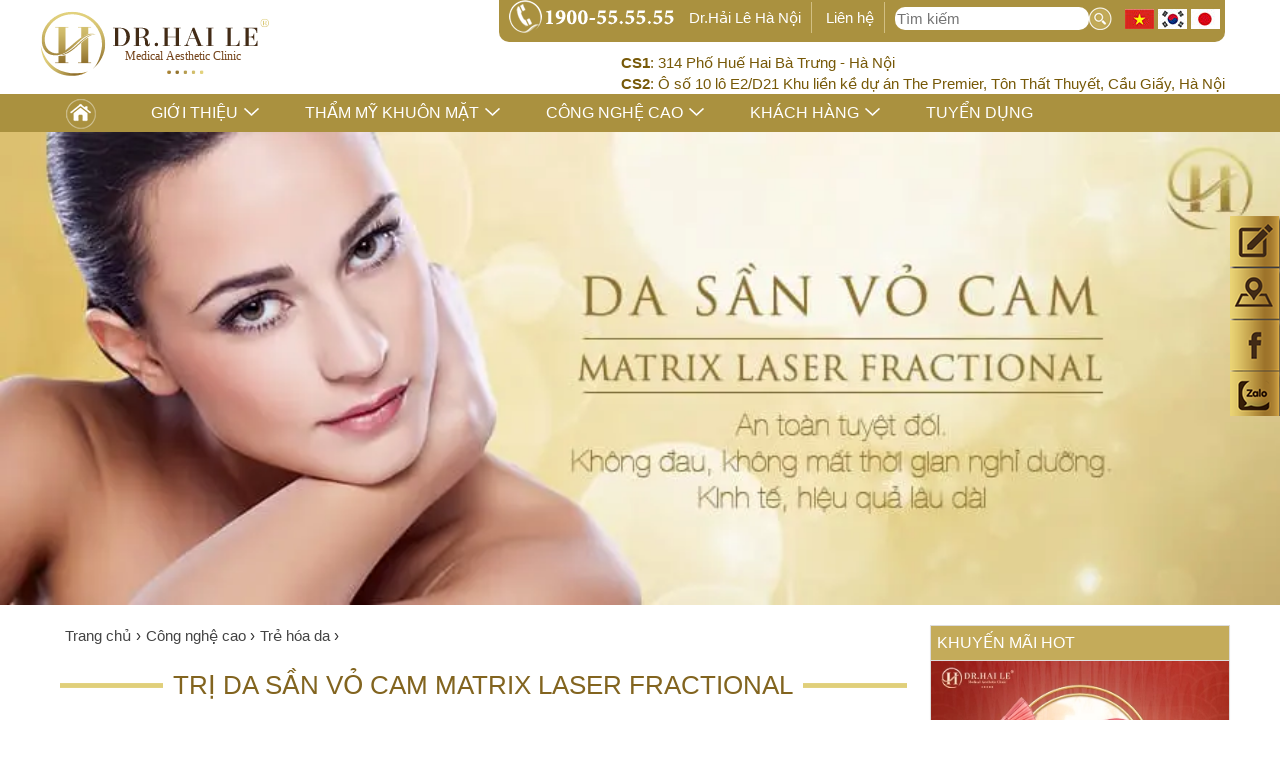

--- FILE ---
content_type: text/html; charset=UTF-8
request_url: https://www.drhaile.vn/da-san-vo-cam-matrix-laser-fractional.html
body_size: 18359
content:
<!DOCTYPE html>
<html lang="vi">
<head>
  <meta charset="utf-8">
  <meta http-equiv="X-UA-Compatible" content="IE=edge">
  <meta name="viewport" content="width=device-width, initial-scale=1">

  <!-- ✅ Preconnect giúp giảm DNS/TLS delay -->
  <link rel="preconnect" href="https://www.googletagmanager.com">
  <link rel="preconnect" href="https://connect.facebook.net">

  <!-- ✅ Verification -->
  <meta name="google-site-verification" content="n5yij60_IWA0Mt_aF8h94UsqmR70ANrV36IIAusJC6g" />
  <meta name="facebook-domain-verification" content="xvqc5znaz303f9a15cmki7vj62jnk1" />
  <meta property="fb:app_id" content="512913062232266" />

  <title>Điều Trị Da Sần Vỏ Cam Nhanh Chóng Hiệu Quả Cao</title>

  <meta name="description" content="Viện thẩm mỹ y khoa Dr.Hải Lê điều trị da sần vỏ cam với Matrix Laser Fractional hiệu quả cao, không đau, đem lại làn da  mịn màng, sáng hồng tự nhiên.">
  <meta name="keywords" content="Trị da sần vỏ cam, chăm sóc da">
  <meta property="og:type" content="website" />
  <meta property="og:title" content="Điều Trị Da Sần Vỏ Cam Nhanh Chóng Hiệu Quả Cao">
  <meta property="og:description" content="Viện thẩm mỹ y khoa Dr.Hải Lê điều trị da sần vỏ cam với Matrix Laser Fractional hiệu quả cao, không đau, đem lại làn da  mịn màng, sáng hồng tự nhiên.">
  <meta property="og:image" content="/uploads/images/avata/Avata_da_san_vo_cam.jpg"/>
  <meta property="og:url" content="https://www.drhaile.vn/da-san-vo-cam-matrix-laser-fractional.html" />
  <meta name="p:domain_verify" content="a8086d96abce8a1e15d363c5a8f75bbe"/>

  <link rel="canonical" href="https://www.drhaile.vn/da-san-vo-cam-matrix-laser-fractional.html">
  <link rel="apple-touch-icon" href="/assets/images/favicon.png">
  <link rel="icon" href="/assets/images/favicon.png" type="image/x-icon">
  <link rel="shortcut icon" href="/assets/images/favicon.png" type="image/x-icon">
  <link rel="publisher" href="https://plus.google.com/105172208433394627495" />
  <!-- Preconnect cho Google Fonts -->
<link rel="preconnect" href="https://fonts.googleapis.com">
<link rel="preconnect" href="https://fonts.gstatic.com" crossorigin>    
  <!-- ✅ Preload CSS, không chặn render -->
  <link rel="preload" href="/assets/dist/app.min.css" as="style" onload="this.onload=null;this.rel='stylesheet'">
  <noscript><link rel="stylesheet" href="/assets/dist/app.min.css"></noscript>

  <link rel="preload" href="/assets/css/frontend_20.css" as="style" onload="this.onload=null;this.rel='stylesheet'">
  <noscript><link rel="stylesheet" href="/assets/css/frontend_20.css"></noscript>

  <link href="/assets/js/jquery-ui/jquery-ui.min.css" rel="stylesheet" media="screen">

  
  <!-- ✅ Json-LD Schema -->
  
<!-- Meta Pixel Code -->
<script>
!function(f,b,e,v,n,t,s)
{if(f.fbq)return;n=f.fbq=function(){n.callMethod?
n.callMethod.apply(n,arguments):n.queue.push(arguments)};
if(!f._fbq)f._fbq=n;n.push=n;n.loaded=!0;n.version='2.0';
n.queue=[];t=b.createElement(e);t.async=!0;
t.src=v;s=b.getElementsByTagName(e)[0];
s.parentNode.insertBefore(t,s)}(window, document,'script',
'https://connect.facebook.net/en_US/fbevents.js');
fbq('init', '501971718383162');
fbq('track', 'PageView');
</script>
<noscript><img height="1" width="1" style="display:none"
src="https://www.facebook.com/tr?id=501971718383162&ev=PageView&noscript=1"
/></noscript>
<!-- End Meta Pixel Code -->


<!-- Google Tag Manager -->
<script>(function(w,d,s,l,i){w[l]=w[l]||[];w[l].push({'gtm.start':
new Date().getTime(),event:'gtm.js'});var f=d.getElementsByTagName(s)[0],
j=d.createElement(s),dl=l!='dataLayer'?'&l='+l:'';j.async=true;j.src=
'https://www.googletagmanager.com/gtm.js?id='+i+dl;f.parentNode.insertBefore(j,f);
})(window,document,'script','dataLayer','GTM-MVWKMN');</script>
<!-- End Google Tag Manager -->

</head>

<body>
<!-- Google Tag Manager (noscript) -->
<noscript><iframe src="https://www.googletagmanager.com/ns.html?id=GTM-MVWKMN"
height="0" width="0" style="display:none;visibility:hidden"></iframe></noscript>
<!-- End Google Tag Manager (noscript) -->


<div class = "fix-top-mobile">
<div class="top-header">
    <div class="menu-header">
        <div class="container">
			<div  class="logo" >
                <a href="/"><img src="/assets/images/2-9-01.svg" alt="Dr.Hải Lê" width= "280" height = "84"></a>
            </div>
            <div class="header-link">
                <!--a href="/gioi-thieu.html" title="Giới thiệu"><span>Dr.Hải Lê</span></a-->
				<a href="/cap-phep-hoat-dong-kham-chua-benh-chi-nhanh-ha-noi.html" title="Dr.Hải Lê Hà Nội"><span>Dr.Hải Lê Hà Nội</span></a>
                <a href="/lien-he/" title="Liên hệ"><span>Liên hệ</span></a>
                
				<div class = "flags">
					<span>
						<img src = "/assets/images/vn.jpg"  width="29" height="20" alt = "Việt Nam">
					</span>
					<span>
						<img src = "/assets/images/kr.jpg" width="29" height="20" alt = "Hàn Quốc">
					</span>
					<span>
						<img src = "/assets/images/jp.jpg" width="29" height="20" alt = "Nhật Bản">
					</span>
				</div>
				<form name="frm_search"  id="frm_search" class="frm_search" method="post">
                    <input type="text" class="input_keyword" placeholder = "Tìm kiếm" autocomplete="off" name="searchInput" style = "float:left" id="Inputsearch"  aria-label="Search Text"></input>
                    <input type="button" class="button-search" style = "border:none;" aria-label="Search"></input>

                </form>
            </div>
            <div class="address">
				<div> <b>CS1</b>: 314 Phố Huế Hai Bà Trưng - Hà Nội</div>
				<div> <b>CS2</b>: Ô số 10 lô E2/D21 Khu liền kề dự án The Premier, Tôn Thất Thuyết, Cầu Giấy, Hà Nội</div>
            </div>
            
            <div class="clear"></div>
        </div>
    </div>
</div>
<nav class="navbar navbar-default" role="navigation">
<div class="container-fluid">
<div class="navbar-header">
<button type="button" class="navbar-toggle" data-toggle="collapse" data-target=".navbar-collapse">
<span class="sr-only">Danh mục</span>

</button>
<span class = "hotline-m"><a href = "tel:1900555555">1900.55.55.55</a></span>
</div>
<div class = "overlay_black">
<div class="navbar-collapse collapse">
<ul class="nav navbar-nav container">
    <li  class="home"><a href="/">Home</a></li>
	<li class="dropdown"><a data-toggle="dropdown" class="dropdown-toggle" href="#" aria-expanded="true" title="spa">Giới thiệu</a>
            <ul role="menu" id = "menu-0" class="dropdown-menu container service-menu">
                    <li><a class = "sub-menu" href="/vien-tham-my-y-khoa-dr-haile.html" title = "Về chúng tôi">Về chúng tôi</a></li>
					<li><a class = "sub-menu" href="/tin-tuc/" title = "Tin tức">Tin tức</a></li>
					<li><a class = "sub-menu" href="/thac-si-bac-si-hai-le.html" title= "Bác sĩ Hải Lê">Bác sĩ Hải Lê</a></li>
					<li><a class = "sub-menu" href="/chinh-sach-ve-quyen-rieng-tu.html" title= "Chính sách về quyền riêng tư">Chính sách về quyền riêng tư</a></li>

            </ul>
    </li>       	
	
    
	<!--li  class="dropdown" ><a href="https://www.drhaile.vn/gioi-thieu.html">Giới thiệu</a></li-->
            <li class="dropdown"><a data-toggle="dropdown" class="dropdown-toggle" href="#" aria-expanded="true" title="Phẫu thuật mắt và mũi" href="">Thẩm mỹ khuôn mặt</a>
                <ul role="menu" id = "menu-0" class="dropdown-menu container service-menu">
                                        <li class = ""><a class = "sub-menu sub-menu-id" title="Mũi &amp; đầu mũi" href="https://www.drhaile.vn/phau-thuat-mat-mui/mui-dau-mui/">Mũi &amp; đầu mũi</a>
                        <ul class="list-item-menu">
                                                          
                                <li><a title="Nâng Mũi Cấu Trúc Medi-Form" href="https://www.drhaile.vn/nang-mui-mediform-tai-loc-thuong-luu.html">Nâng Mũi Cấu Trúc Medi-Form </a>
									<!--
									echo $subitem->status_promotion
									-->
                                                                        <img src="/images/new.gif" alt="new" style="width: 35px !important; float:none">
                                                                        
                                </li>
                                                          
                                <li><a title="Nâng Mũi Trung Bì" href="https://www.drhaile.vn/nang-mui-trung-bi.html">Nâng Mũi Trung Bì </a>
									<!--
									echo $subitem->status_promotion
									-->
                                                                        
                                </li>
                                                          
                                <li><a title="Nâng mũi Demi Tech 6D" href="https://www.drhaile.vn/nang-mui-demi-tech-6d.html">Nâng mũi Demi Tech 6D </a>
									<!--
									echo $subitem->status_promotion
									-->
                                                                        
                                </li>
                                                          
                                <li><a title="Nâng mũi Demi-5D Dr.Hải Lê" href="https://www.drhaile.vn/nang-mui-demi-5d.html">Nâng mũi Demi-5D Dr.Hải Lê </a>
									<!--
									echo $subitem->status_promotion
									-->
                                                                        
                                </li>
                                                          
                                <li><a title="Phẫu thuật sửa mũi gồ" href="https://www.drhaile.vn/phau-thuat-sua-mui-go.html">Phẫu thuật sửa mũi gồ </a>
									<!--
									echo $subitem->status_promotion
									-->
                                                                        
                                </li>
                                                          
                                <li><a title="Thu gọn đầu mũi" href="https://www.drhaile.vn/thu-gon-dau-mui.html">Thu gọn đầu mũi </a>
									<!--
									echo $subitem->status_promotion
									-->
                                                                        
                                </li>
                                                          
                                <li><a title="Thu gọn cánh mũi" href="https://www.drhaile.vn/thu-gon-canh-mui.html">Thu gọn cánh mũi </a>
									<!--
									echo $subitem->status_promotion
									-->
                                                                        
                                </li>
                                                    </ul>
                    </li>
                                        <li class = ""><a class = "sub-menu sub-menu-id" title="Mắt &amp; Mí mắt" href="https://www.drhaile.vn/phau-thuat-mat-mui/mat-mi-mat/">Mắt &amp; Mí mắt</a>
                        <ul class="list-item-menu">
                                                          
                                <li><a title="Cắt mí A.I Nano Matrix Deep" href="https://www.drhaile.vn/cat-mi-ai-nano-matrix-deep.html">Cắt mí A.I Nano Matrix Deep </a>
									<!--
									echo $subitem->status_promotion
									-->
                                                                        <img src="/images/new.gif" alt="new" style="width: 35px !important; float:none">
                                                                        
                                </li>
                                                          
                                <li><a title="Sửa Mí Lỗi Hỏng Deep Tech" href="https://www.drhaile.vn/sua-mi-loi-hong-deep-tech20.html">Sửa Mí Lỗi Hỏng Deep Tech </a>
									<!--
									echo $subitem->status_promotion
									-->
                                                                        
                                </li>
                                                          
                                <li><a title="Cắt Mí Cao Cấp Double Deep 5D" href="https://www.drhaile.vn/cat-mi-cao-cap-double-deep-5d.html">Cắt Mí Cao Cấp Double Deep 5D </a>
									<!--
									echo $subitem->status_promotion
									-->
                                                                        
                                </li>
                                                          
                                <li><a title="Cắt mí Mani Open Deep 5D" href="https://www.drhaile.vn/cat-mi-mani-open-deep-5d-2.html">Cắt mí Mani Open Deep 5D </a>
									<!--
									echo $subitem->status_promotion
									-->
                                                                        
                                </li>
                                                          
                                <li><a title="Cắt mí dưới thừa da, bọng mỡ" href="https://www.drhaile.vn/cat-mi-duoi-thua-da-bong-mo.html">Cắt mí dưới thừa da, bọng mỡ </a>
									<!--
									echo $subitem->status_promotion
									-->
                                                                        
                                </li>
                                                          
                                <li><a title="Cắt mí Mani Mini Deep 5D" href="https://www.drhaile.vn/cat-mi-mani-mini-deep-5d.html">Cắt mí Mani Mini Deep 5D </a>
									<!--
									echo $subitem->status_promotion
									-->
                                                                        
                                </li>
                                                          
                                <li><a title="Cắt mí MK - Mí Khó Bẩm Sinh" href="https://www.drhaile.vn/cat-mi-mk-mi-kho-bam-sinh.html">Cắt mí MK - Mí Khó Bẩm Sinh </a>
									<!--
									echo $subitem->status_promotion
									-->
                                                                        
                                </li>
                                                          
                                <li><a title="Sửa mí dưới Deep Tech Repair" href="https://www.drhaile.vn/sua-mi-duoi-deep-tech-repair.html">Sửa mí dưới Deep Tech Repair </a>
									<!--
									echo $subitem->status_promotion
									-->
                                                                        
                                </li>
                                                          
                                <li><a title="Nâng cung chân mày" href="https://www.drhaile.vn/nang-chan-may.html">Nâng cung chân mày </a>
									<!--
									echo $subitem->status_promotion
									-->
                                                                        
                                </li>
                                                    </ul>
                    </li>
                                        <li class = ""><a class = "sub-menu sub-menu-id" title="Vùng Mặt" href="https://www.drhaile.vn/tham-my-tai-benh-vien/vung-mat/">Vùng Mặt</a>
                        <ul class="list-item-menu">
                                                          
                                <li><a title="Tạo má lúm đồng tiền" href="https://www.drhaile.vn/tao-ma-lum-dong-tien.html">Tạo má lúm đồng tiền </a>
									<!--
									echo $subitem->status_promotion
									-->
                                                                        
                                </li>
                                                          
                                <li><a title="Tạo hình mỏng môi" href="https://www.drhaile.vn/tao-hinh-mong-moi.html">Tạo hình mỏng môi </a>
									<!--
									echo $subitem->status_promotion
									-->
                                                                        
                                </li>
                                                          
                                <li><a title="Tạo hình trên gò má" href="https://www.drhaile.vn/tao-hinh-thai-duong.html">Tạo hình trên gò má </a>
									<!--
									echo $subitem->status_promotion
									-->
                                                                        
                                </li>
                                                          
                                <li><a title="Tạo Hình Môi Trái Tim Hàn Quốc" href="https://www.drhaile.vn/tao-moi-trai-tim.html">Tạo Hình Môi Trái Tim Hàn Quốc </a>
									<!--
									echo $subitem->status_promotion
									-->
                                                                        
                                </li>
                                                          
                                <li><a title="Độn cằm V-Line" href="https://www.drhaile.vn/phau-thuat-don-cam-vline.html">Độn cằm V-Line </a>
									<!--
									echo $subitem->status_promotion
									-->
                                                                        
                                </li>
                                                    </ul>
                    </li>
                                        <li class = ""><a class = "sub-menu sub-menu-id" title="Làm đẹp Filler" href="https://www.drhaile.vn/cong-nghe-khong-phau-thuat/vung-mat/">Làm đẹp Filler</a>
                        <ul class="list-item-menu">
                                                          
                                <li><a title="Độn cằm bằng Filler" href="https://www.drhaile.vn/don-cam-bang-filler.html">Độn cằm bằng Filler </a>
									<!--
									echo $subitem->status_promotion
									-->
                                                                        
                                </li>
                                                          
                                <li><a title="Tạo hình môi trái tim gợi cảm bằng Filler" href="https://www.drhaile.vn/tao-hinh-moi-trai-tim-goi-cam-bang-filler.html">Tạo hình môi trái tim gợi cảm bằng Filler </a>
									<!--
									echo $subitem->status_promotion
									-->
                                                                        
                                </li>
                                                    </ul>
                    </li>
                                    </ul>
        </li>
            <li class="dropdown"><a data-toggle="dropdown" class="dropdown-toggle" href="#" aria-expanded="true" title="Công nghệ cao" href="">Công nghệ cao</a>
                <ul role="menu" id = "menu-1" class="dropdown-menu container service-menu">
                                        <li class = ""><a class = "sub-menu sub-menu-id" title="Nám, tàn nhang" href="https://www.drhaile.vn/dieu-tri-da-tham-my/nam-tan-nhang/">Nám, tàn nhang</a>
                        <ul class="list-item-menu">
                                                          
                                <li><a title="Công nghệ trị nám Skin Detox – Công nghệ điều trị nám 4.0" href="https://www.drhaile.vn/cong-nghe-tri-nam-skin-detox-cong-nghe-dieu-tri-nam-40.html">Công nghệ trị nám Skin Detox – Công nghệ điều trị nám 4.0 </a>
									<!--
									echo $subitem->status_promotion
									-->
                                                                        
                                </li>
                                                          
                                <li><a title="Điều trị nám đốm Laser Spectra" href="https://www.drhaile.vn/dieu-tri-nam-dom-laser-spectra-toning.html">Điều trị nám đốm Laser Spectra </a>
									<!--
									echo $subitem->status_promotion
									-->
                                                                        
                                </li>
                                                          
                                <li><a title="Điều trị nám mảng Laser Spectra" href="https://www.drhaile.vn/dieu-tri-nam-mang-tan-goc-laser-spectra.html">Điều trị nám mảng Laser Spectra </a>
									<!--
									echo $subitem->status_promotion
									-->
                                                                        
                                </li>
                                                          
                                <li><a title="Điều trị đồi mồi với Laser Spectra - Elos" href="https://www.drhaile.vn/dieu-tri-doi-moi-voi-laser-elos.html">Điều trị đồi mồi với Laser Spectra - Elos </a>
									<!--
									echo $subitem->status_promotion
									-->
                                                                        
                                </li>
                                                          
                                <li><a title="Trị tàn nhang Laser Spectra - Elos" href="https://www.drhaile.vn/dieu-tri-tan-nhang-tan-goc-bang-laser-elos.html">Trị tàn nhang Laser Spectra - Elos </a>
									<!--
									echo $subitem->status_promotion
									-->
                                                                        
                                </li>
                                                          
                                <li><a title="Công nghệ trị nám Laser Diamond Square" href="https://www.drhaile.vn/cong-nghe-tri-nam-laser-diamond-square.html">Công nghệ trị nám Laser Diamond Square </a>
									<!--
									echo $subitem->status_promotion
									-->
                                                                        
                                </li>
                                                    </ul>
                    </li>
                                        <li class = ""><a class = "sub-menu sub-menu-id" title="Trẻ hóa da" href="https://www.drhaile.vn/dieu-tri-da-tham-my/tre-hoa-da/">Trẻ hóa da</a>
                        <ul class="list-item-menu">
                                                          
                                <li><a title="Tổ hợp công nghệ trị liệu tái tạo tái sinh làn da đa lớp Medi-RBA" href="https://www.drhaile.vn/to-hop-cong-nghe-tri-lieu-tai-tao-tai-sinh-lan-da-da-lop-medirba.html">Tổ hợp công nghệ trị liệu tái tạo tái sinh làn da đa lớp Medi-RBA </a>
									<!--
									echo $subitem->status_promotion
									-->
                                                                        <img src="/images/new.gif" alt="new" style="width: 35px !important; float:none">
                                                                        
                                </li>
                                                          
                                <li><a title="Duy trì làn da không tuổi với công nghệ trẻ hóa da 5 tầng Diamond Plus" href="https://www.drhaile.vn/duy-tri-lan-da-khong-tuoi-voi-cong-nghe-tre-hoa-da-da-tang-diamond-plus.html">Duy trì làn da không tuổi với công nghệ trẻ hóa da 5 tầng Diamond Plus </a>
									<!--
									echo $subitem->status_promotion
									-->
                                                                        
                                </li>
                                                          
                                <li><a title="Trị da sần vỏ cam Matrix Laser Fractional" href="https://www.drhaile.vn/da-san-vo-cam-matrix-laser-fractional.html">Trị da sần vỏ cam Matrix Laser Fractional </a>
									<!--
									echo $subitem->status_promotion
									-->
                                                                        
                                </li>
                                                          
                                <li><a title="Trị rạn da Intensif - Công nghệ trị rạn hiệu quả vượt trội" href="https://www.drhaile.vn/tri-ran-da-intensif-cong-nghe-tri-ran-hieu-qua-vuot-troi.html">Trị rạn da Intensif - Công nghệ trị rạn hiệu quả vượt trội </a>
									<!--
									echo $subitem->status_promotion
									-->
                                                                        
                                </li>
                                                          
                                <li><a title="Trẻ hóa da chống lão hóa toàn diện NanoCell" href="https://www.drhaile.vn/tre-hoa-da-cay-nanocell-cuoc-chien-chong-lao-hoa-da-toan-dien.html">Trẻ hóa da chống lão hóa toàn diện NanoCell </a>
									<!--
									echo $subitem->status_promotion
									-->
                                                                        
                                </li>
                                                          
                                <li><a title="Nâng cơ Endymed" href="https://www.drhaile.vn/thay-da-vi-phan-endymed-maxtrix-rf-da-cuc.html">Nâng cơ Endymed </a>
									<!--
									echo $subitem->status_promotion
									-->
                                                                        
                                </li>
                                                    </ul>
                    </li>
                                        <li class = ""><a class = "sub-menu sub-menu-id" title="Trị mồ hôi, hôi nách" href="https://www.drhaile.vn/cong-nghe-khong-phau-thuat/tri-mo-hoi-hoi-nach/">Trị mồ hôi, hôi nách</a>
                        <ul class="list-item-menu">
                                                          
                                <li><a title="Trị chứng tăng tiết mồ hôi nách Mira Extra" href="https://www.drhaile.vn/tri-chung-tang-tiet-mo-hoi-nach-MiraExtra.html">Trị chứng tăng tiết mồ hôi nách Mira Extra </a>
									<!--
									echo $subitem->status_promotion
									-->
                                                                        
                                </li>
                                                          
                                <li><a title="Chữa trị hôi nách công nghệ Mira Extra" href="https://www.drhaile.vn/tri-hoi-nach-vinh-vien-bang-cong-nghe-MiraExtra.html">Chữa trị hôi nách công nghệ Mira Extra </a>
									<!--
									echo $subitem->status_promotion
									-->
                                                                        
                                </li>
                                                    </ul>
                    </li>
                                    </ul>
        </li>
          
           
	 <li class="dropdown"><a data-toggle="dropdown" class="dropdown-toggle" href="#" aria-expanded="true" href="/spa" title="spa">Khách hàng</a>
            <ul role="menu" id = "menu-2" class="dropdown-menu container service-menu">
                    <li><a href="/cau-chuyen-thuc-te/" class = "sub-menu" title = "Câu chuyện khách hàng">Câu chuyện khách hàng</a>
						<ul class="list-item-menu">                          
                                <li><a title="Hình ảnh" href="/cau-chuyen-thuc-te/">Câu chuyện thực tế</a></li>       
                        </ul>
						
					</li>
					<li><a href="/cua-hang-dich-vu/" class = "sub-menu">Cửa hàng dịch vụ</a>
						<ul class="list-item-menu">                          
                                <li><a href="/cua-hang-dich-vu/" title="Cửa hàng dịch vụ">Cửa hàng dịch vụ</a></li>                          
                        </ul>
						
					</li>
					<li><a  href="/list-videos/" class = "sub-menu" title="Video" href="/phong-anh/">Video</a>
						<ul class="list-item-menu">                          
                                <li><a title="Videos" href="/list-videos/">Video khách hàng</a></li>                           
                        </ul>
					</li>
					
                </ul>
    </li>       	
    <li  class="dropdown"><a href="/tuyen-dung-3" title = "Tuyển dụng">Tuyển dụng</a></li>
</ul>
</div>
</div>
</div>
</nav>
</div>
  	
<div class="container-fluid-slider" style = "margin-bottom:10px">
  <div class="container-fluid">
      <section class="content">      
          <div id="carousel-partner-generic" class="carousel slide" data-ride="carousel">
            <ol class="carousel-indicators">
                          	<li data-target="#carousel-partner-generic" data-slide-to="0" class = 'active'></li>
                         </ol>
            <div class="carousel-inner">
                  	          <div class="item active">
                  <a aria-label= "Da sần vỏ cam Matrix Laser Fractional" title= "Da sần vỏ cam Matrix Laser Fractional" href="">
    	            <img src="https://www.drhaile.vn/uploads/images/webp_2024/da-san-vo-cam.webp" data-src="https://www.drhaile.vn/uploads/images/webp_2024/da-san-vo-cam.webp" alt="Da sần vỏ cam Matrix Laser Fractional" width = "1920" height = "648" class ="img-responsive-common lazyload">
                  </a>
    	          </div>               
                 
            </div>
           
          </div>
    </section>
</div>
</div>
 	<div class = "clear"></div>
<!--Carousel -->
<div class="container">
	<section class="content">
		  	
		  <div class="sidebar" style="margin-top: 0px">
		  			<!--div class="nav-stacked "   data-spy="affix" data-offset-top="650"-->
	<div class="nav-stacked ">
				<!--div class="panel panel-default ">

            <div class="panel-heading">

              <h3 class="panel-title">Đăng ký</h3>

            </div>

			<div class="panel-body">

				<form action="" class="register_form" id="register_form" enctype="multipart/form-data" method="post" accept-charset="utf-8">
<div class="form-group"><input type="text" name="first_name" value="" id="first_name" placeholder="Họ và tên" class="form-control">
</div><div class="form-group"><input type="text" name="telephone" value="" id="phone" placeholder="Số điện thoại" class="form-control">
</div><div class="form-group"><input type="text" name="services" value="" id="date" placeholder="Dịch vụ" class="form-control">
 <input type="hidden" name="site" value = "drhaile.vn">
</div>
<div class="form-group"><label for="message">Thông tin cuộc hẹn</label><textarea name="message" cols="40" rows="5" id="message" class="form-control"></textarea>
</div><button type="submit" class="btn btn-primary">Đặt hẹn</button>
</form>
			</div>

</div-->



				<div class="panel panel-default">
		            <div class="panel-heading">
		              <div class="panel-title">Khuyến mãi hot</div>
		            </div>
					<div class="ad">	
						<a rel="noopener" target = "_blank" href= "https://www.drhaile.vn/don-tet-phu-quy-dep-nhu-y.html"><img class  = "lazyload" src = "[data-uri]" alt = "Dịch vụ hot" width = "298" height = "588"  data-src = "https://www.drhaile.vn//uploads/images/tuyen/CT-Thang/365x720(27).webp" /></a>					</div>
				</div>
						
			</div>				
			
			
<div class="panel panel-default ">
	<div class="panel-heading">
	  <div class="panel-title">Dịch vụ liên quan</div>
	</div>
	<div class="panel-body">
		<ul class="other-article">
																			<li>
								<img  width = "120" height = "65" alt = "Tổ hợp công nghệ trị liệu tái tạo tái sinh làn da đa lớp Medi-RBA"  class= "lazyload" src = "[data-uri]"  data-src="/uploads/images/Ph%C6%B0%C6%A1ng-Anh/Meso/medi/cover.webp">
				                  <a href="https://www.drhaile.vn/to-hop-cong-nghe-tri-lieu-tai-tao-tai-sinh-lan-da-da-lop-medirba.html" title = "Tổ hợp công nghệ trị liệu tái tạo tái sinh làn da đa lớp Medi-RBA">
				                      Tổ hợp công nghệ trị liệu tái tạo tái sinh làn da đa lớp Medi-RBA				                  </a>
				                 <div class="clear"></div>
			                </li>
																			<li>
								<img  width = "120" height = "65" alt = "Duy trì làn da không tuổi với công nghệ trẻ hóa da 5 tầng Diamond Plus"  class= "lazyload" src = "[data-uri]"  data-src="">
				                  <a href="https://www.drhaile.vn/duy-tri-lan-da-khong-tuoi-voi-cong-nghe-tre-hoa-da-da-tang-diamond-plus.html" title = "Duy trì làn da không tuổi với công nghệ trẻ hóa da 5 tầng Diamond Plus">
				                      Duy trì làn da không tuổi với công nghệ trẻ hóa da 5 tầng Diamond Plus				                  </a>
				                 <div class="clear"></div>
			                </li>
																			<li>
								<img  width = "120" height = "65" alt = "Trẻ hóa da chống lão hóa toàn diện NanoCell"  class= "lazyload" src = "[data-uri]"  data-src="/uploads/images/Linh/4(1).jpg">
				                  <a href="https://www.drhaile.vn/tre-hoa-da-cay-nanocell-cuoc-chien-chong-lao-hoa-da-toan-dien.html" title = "Trẻ hóa da chống lão hóa toàn diện NanoCell">
				                      Trẻ hóa da chống lão hóa toàn diện NanoCell				                  </a>
				                 <div class="clear"></div>
			                </li>
																			<li>
								<img  width = "120" height = "65" alt = "Trị rạn da Intensif - Công nghệ trị rạn hiệu quả vượt trội"  class= "lazyload" src = "[data-uri]"  data-src="/uploads/images/Ly/avatar-ly/tri-ran-da-sau-sinh-an-toan-va-hieu-qua-1.jpg">
				                  <a href="https://www.drhaile.vn/tri-ran-da-intensif-cong-nghe-tri-ran-hieu-qua-vuot-troi.html" title = "Trị rạn da Intensif - Công nghệ trị rạn hiệu quả vượt trội">
				                      Trị rạn da Intensif - Công nghệ trị rạn hiệu quả vượt trội				                  </a>
				                 <div class="clear"></div>
			                </li>
																			<li>
								<img  width = "120" height = "65" alt = "Nâng cơ Endymed"  class= "lazyload" src = "[data-uri]"  data-src="/uploads/images/avata/thay-da-vi-phan.jpg">
				                  <a href="https://www.drhaile.vn/thay-da-vi-phan-endymed-maxtrix-rf-da-cuc.html" title = "Nâng cơ Endymed">
				                      Nâng cơ Endymed				                  </a>
				                 <div class="clear"></div>
			                </li>
								</ul>
	</div>
</div>
<div class="panel panel-default ">
	<div class="panel-heading">
	  <div class="panel-title">Tin nổi bật</div>
	</div>
	<div class="panel-body">
		<ul class="other-article">
																		
							<li>
								<img  width = "120" height = "65"   class= "lazyload" src = "[data-uri]"  data-src="/uploads/images/Ba/z7111421580380_625c9a59409da3148824660040cf1799.jpg" alt = "Bác sĩ Hải Lê vinh dự trở thành Báo cáo viên của Hội nghị Khoa học Quốc tế thường niên (HPASS) lần thứ 9">
				                   <a href="https://www.drhaile.vn/bac-si-hai-le-vinh-du-tro-thanh-bao-cao-vien-cua-hoi-nghi-khoa-hoc-quoc-te-thuong-nien-hpass-lan-thu-9.html" title = "Bác sĩ Hải Lê vinh dự trở thành Báo cáo viên của Hội nghị Khoa học Quốc tế thường niên (HPASS) lần thứ 9">
										Bác sĩ Hải Lê vinh dự trở thành Báo cáo viên của Hội nghị Khoa học Quốc tế thường niên (HPASS) lần thứ 9									</a>
				                 <div class="clear"></div>
			                </li>
												
							<li>
								<img  width = "120" height = "65"   class= "lazyload" src = "[data-uri]"  data-src="/uploads/images/tuyen/noi-mun-trang-o-mi-mat-tren-1.webp" alt = "Chuyên gia giải đáp: Nổi mụn trắng ở mí mắt trên phải làm sao?">
				                   <a href="https://www.drhaile.vn/chuyen-gia-giai-dap-noi-mun-trang-o-mi-mat-tren-phai-lam-sao.html" title = "Chuyên gia giải đáp: Nổi mụn trắng ở mí mắt trên phải làm sao?">
										Chuyên gia giải đáp: Nổi mụn trắng ở mí mắt trên phải làm sao?									</a>
				                 <div class="clear"></div>
			                </li>
												
							<li>
								<img  width = "120" height = "65"   class= "lazyload" src = "[data-uri]"  data-src="/uploads/images/tuyen/sup-mi-mat-mot-ben-1.webp" alt = "Sụp mí mắt 1 bên nghiêm trọng hơn bạn nghĩ rất nhiều!">
				                   <a href="https://www.drhaile.vn/sup-mi-mat-mot-ben-nghiem-trong-hon-ban-nghi-rat-nhieu.html" title = "Sụp mí mắt 1 bên nghiêm trọng hơn bạn nghĩ rất nhiều!">
										Sụp mí mắt 1 bên nghiêm trọng hơn bạn nghĩ rất nhiều!									</a>
				                 <div class="clear"></div>
			                </li>
												
							<li>
								<img  width = "120" height = "65"   class= "lazyload" src = "[data-uri]"  data-src="/uploads/images/tuyen/mun-nuoc-o-mi-mat-1.webp" alt = "Mụn nước ở mí mắt: Nguyên nhân, triệu chứng và cách điều trị hiệu quả?">
				                   <a href="https://www.drhaile.vn/mun-nuoc-o-mi-mat-nguyen-nhan-trieu-chung-va-cach-dieu-tri-hieu-qua.html" title = "Mụn nước ở mí mắt: Nguyên nhân, triệu chứng và cách điều trị hiệu quả?">
										Mụn nước ở mí mắt: Nguyên nhân, triệu chứng và cách điều trị hiệu quả?									</a>
				                 <div class="clear"></div>
			                </li>
												
							<li>
								<img  width = "120" height = "65"   class= "lazyload" src = "[data-uri]"  data-src="/uploads/images/tuyen/mun-thit-moc-o-mi-mat-1.webp" alt = "Dr.Hải Lê giải đáp: Mụn thịt mọc ở mí mắt có tự hết không?">
				                   <a href="https://www.drhaile.vn/drhai-le-giai-dap-mun-thit-moc-o-mi-mat-co-tu-het-khong.html" title = "Dr.Hải Lê giải đáp: Mụn thịt mọc ở mí mắt có tự hết không?">
										Dr.Hải Lê giải đáp: Mụn thịt mọc ở mí mắt có tự hết không?									</a>
				                 <div class="clear"></div>
			                </li>
								</ul>
	</div>
</div>
		  		
		  </div>
		  		  
		  
		   
		   
  		  <div class="main"  id = "main_content">  

	       <div id="breadcrumb">
						<ol itemscope > <li property="itemListElement" typeof="ListItem"><a href="https://www.drhaile.vn/" 
       property="item"  typeof="WebPage"><span  property="name">Trang chủ</span></a> ›<meta property="position" content="1" /></li><li property="itemListElement" typeof="ListItem"><a href="https://www.drhaile.vn/cong-nghe-khong-phau-thuat-9/" property="item"  typeof="WebPage"><span  property="name">Công nghệ cao</span></a> › <meta property="position" content="2" /><li property="itemListElement" typeof="ListItem"><a href="https://www.drhaile.vn/dieu-tri-da-tham-my/tre-hoa-da/" property="item" typeof="WebPage"><span property="name">Trẻ hóa da</span></a> › <meta property="position" content="3" /></li></ol>		   </div> 
		   
  		  		        <h1 class = "detail-item-tab" id="tab-item-about">

	              <span> Trị da sần vỏ cam Matrix Laser Fractional</span>

	         </h1>

	         
	         <div class="block-content" id = "detail-content-tab">

	         	<h2><strong><span style="color: #ff6600;">Trị da sần vỏ cam là gì?</span></strong></h2>
<p>Da mặt sần vỏ cam không những ảnh hưởng đến thẩm mỹ, làm cho bạn gái sẽ khó khăn hơn trong việc trang điểm mà còn là nơi tích tụ các chất bẩn, mỹ phẩm … cùng với acid béo trong mồ hôi tạo thành hợp chất oxy hóa, đẩy nhanh quá trình lão hóa da khiến cho da thâm xỉn, không sáng mịn, nếp nhăn xuất hiện.</p>
<p>Nếu chỉ sử dụng mỹ phẩm và công nghệ đơn lẻ, việc điều trị da sần vỏ cam ít mang lại hiệu quả. Muốn đạt hiệu quả trong điều trị da sần vỏ cam, cần phương pháp tác động đến căn nguyên gây ra tình trạng sần vỏ cam và có phối hợp các công nghệ bổ trợ một cách khoa học, bài bản. Phương pháp trị da sần vỏ cam đặc biệt được ứng dụng tại Viện TM Y khoa Dr.Hải Lê sẽ giúp bạn nhanh chóng sở hữu làn da săn chắc, mềm mịn như ý.</p>	         </div>	
	         	          	
	         	<div align="right"><a class="info-medical" role = "button" data-toggle="modal"  aria-label="Thông tin y tế" data-target="#myModalTtyk"></a>	</div>
	         	<div class = "modal fade" id = "myModalTtyk" tabindex = "-1" role = "dialog"
			aria-labelledby = "myModalTtyk" aria-hidden = "true">
			      <div class="modal-dialog" role="document">
				        <div class="modal-content" style="padding: 10px"> 
							<div class="modal-header">
								<button type="button" class="close" data-dismiss="modal" aria-label="Close"><span aria-hidden="true">&times;</span></button>
								<h4 class="modal-title" id="exampleModalLabel">Thông tin y khoa</h4>
							</div>	
				        	<div class="modal-body">
								<p style="text-align: justify;"><strong>Các công nghệ phối hợp điều trị da sần vỏ cam:</strong></p>
<p style="text-align: justify;">Nếu đơn thuần sử dụng các mỹ phẫm và công nghệ đơn lẻ, việc điều trị da sần vỏ cam ít mang lại hiệu quả do không tác động đến tầng sâu của da, mà chỉ tác động đến lớp biểu bì da.</p>
<p style="text-align: justify;">Điều trị tình trạng da sần vỏ cam hiệu quả cao không hoàn toàn khó khi có sự phối hợp các công nghệ một cách khoa học và bài bản. Chúng tôi sử dụng các công nghệ tác động vào căn nguyên gây ra da sần vỏ cam.</p>
<p style="text-align: justify;"><strong>1. Giảm lượng dầu cho da mặt bằng Laser Spectra Peel: </strong></p>
<p style="text-align: justify;">Laser Spectra Peel là công nghệ dựa trên nguyên lý âm quang học, dưới tác động kép của chế độ Spectra Mode (xung dài 300 micro giây – thuật ngữ chuyên môn gọi là Quasi Long Pulse) và Q-Switched Mode.</p>
<p style="text-align: justify;">Đây là một đột phá về công nghê và là một điểm khác biệt của công nghệ Laser Spectra peel so với các loại Laser Q-Switched thông thường trước đây, chỉ có chế độ Q-Switched Mode. Vì vậy hiệu quả điều trị không cao.</p>
<p style="text-align: justify;">Các bước điều trị của công nghệ Laser Spectra Peel:</p>
<p><img style="display: block; margin-left: auto; margin-right: auto;" src="https://www.drhaile.vn/uploads/images/nguyen-ly-thu-nho-lo-chan-long(1).jpg" alt="" width="512" height="306" /></p>
<p style="text-align: center;"><em>Các bước điều trị của công nghệ Laser Spectra Peel.</em></p>
<p style="text-align: justify;">Sử dụng chế độ Spectra Mode xung dài làm nóng các hạt cacbon đã được bôi sẵn lên da, tiếp theo sử dụng chế độ Q-Switched Mode làm vỡ tan các hạt cacbon này, đồng thời loại bỏ chính xác lớp tế bào hư tổn ngoài cùng của da, loại bỏ sừng hóa nang lông, tạo các vi tổn thương (cố ý) từ đó giúp giúp tái tạo lại lớp tế bào mới của tuyến bã nhờn, cải thiện tình trạng tăng tiết dầu, se khít lỗ chân lông một cách hiệu quả, kích thích phát triển chuỗi liên kết collagen, elastin ở lớp trung bì, giúp cho làn da được săn chắc và trắng sáng tự nhiên.</p>
<p style="text-align: justify;"><strong>2. Thay da vi phần bằng Laser Matrix Fractional<em><br /></em></strong></p>
<p style="text-align: justify;">Sử dụng Laser vi điểm với đường kính mỗi vi điểm siêu nhỏ khoảng 100- 200 micron để chiếu lên da, cố ý tạo ra các “tổn thương” vi điểm matrix (ma trận) từ lớp biểu bì xuống sâu bên dưới, và chính từ các tổn thương vi điểm này, các collagen, elastin, cũng như các tế bào da sẽ được thức tỉnh thay mới để tạo ra một thế hệ tế bào mới hơn.</p>
<p style="text-align: justify;">Trị liệu này còn được gọi là thay da vi phần, bóc tách vi phần lớp da sần vỏ cam, thay vào đó một lớp da mới hoàn toàn.</p>
<p> <img style="display: block; margin-left: auto; margin-right: auto;" src="https://www.drhaile.vn/uploads/images/da-san-vo-cam-matrix-laser-fractional(1).jpg" alt="" width="500" height="350" /></p>
<p style="text-align: center;"><em>Điều trị da mặt sần vỏ cam để có làn da sáng, mịn màng.</em></p>
<p style="text-align: justify;"><strong>3. Nâng cơ bằng Endymed 3Deep</strong></p>
<p style="text-align: justify;">Sử dụng công nghệ sống điện từ Radio Frequency (RF) 5 cực trị liệu, làm săn chắc co cuộn các bó sợi collagen, đồng thời kích thích sự tái tạo collagen và elastin mới tại lớp trung bì da, từ đó làm cho da được săn chắc, căng lên… làm đầy sẹo lõm, sẹo rổ, da mặt sần vỏ cam.</p>
<p style="text-align: justify;"><strong>4. Sử dụng công nghệ điện di Electroporation</strong></p>
<p style="text-align: justify;">Có tác dụng mở các kênh tế bào, đẩy sâu dưỡng chất như collagen, các vitamin khoáng chất, các yếu tố kích thích tăng trưởng biểu bì EGF… vào sâu trong da, làm tăng hiệu quả điều trị.</p>							</div>
				        </div>
				   	</div>
				</div>
				
			 			 
			 	        <div class="block-content" align = "center">	
			<div class="video-block">	
			 			</div></div>
			
	         
		         <div class = "detail-item-tab">

		              <span> Ưu điểm dịch vụ</span>

		         </div>  

		         <div class="block-content">

		         	<ul style="text-align: justify;">
<li>
<p><strong>Giảm lượng dầu cho da mặt:</strong></p>
<p>Công nghệ Laser Spectra Peel có tác dụng làm se khít lỗ chân lông, sẽ cải thiện đáng kể tình trạng da dầu.</p>
</li>
<li>
<p><strong>Làn da săn chắc, trắng sáng tự nhiên:</strong></p>
<p>Lớp tế bào hư tổn ngoài cùng của da và sừng hóa nang lông được loại bỏ giúp tái tạo lại lớp tế bào mới, kích thích phát triển chuỗi liên kết collagen, elastin giúp cho làn da được săn chắc và trắng sáng tự nhiên.</p>
</li>
<li>
<p><strong>Sự phối hợp các công nghệ mang đến hiệu quả tốt:</strong></p>
<p>Laser Spectra  Peel làm se khít lỗ chân lông.</p>
<p>Công nghệ nâng cơ Endymed 3Deep làm cho da được săn chắc, căng lên giúp làm đầy vùng da da lõm.</p>
<p>Điện di Electroporation giúp dưỡng sâu, thẩm thấu dưỡng chất vào sâu trong da, làm tăng hiệu quả điều trị.</p>
</li>
</ul>
		         </div>  

	         
	         
		         <div class = "detail-item-tab">

		              <span> Đối tượng</span>

		         </div>  

		         <div class="block-content">

		         	<ul style="text-align: justify;">
<li>
<p>Phù hợp với tất cả các loại da bị hư tổn: da thô ráp, nổi mụn, lỗ chân lông to, da dị ứng do mỹ phẩm, thức ăn lâu ngày không chữa dứt điểm…</p>
</li>
<li>
<p>Cấu trúc da bị thay đổi, mô hư hỏng cần tái tạo lại.</p>
</li>
<li>
<p>Áp dụng cho cả nam và nữ, thường ở 18 tuổi trở lên.</p>
</li>
</ul>		         </div> 

	         				         <div class = "detail-item-tab"   id="tab-item-process">

	              <span> Quy trình</span>

	         </div>

	         <div class="block-content">

	         	<ul class="process-item">

					
						<li>

							<div class="bor-img-process">

								<img  class = "img-responsive-common lazyload" data-src="https://www.drhaile.vn/uploads/images/quy-trinh-dv/1(22).jpg" alt = " Tư vấn dịch vụ " width = "146" height = "150">

							</div>

							  <div class="number"><span>1</span></div>	

			                  <div class="title-process">

			                      Tư vấn dịch vụ
			                  </div>

		                </li>

					
						<li>

							<div class="bor-img-process">

								<img  class = "img-responsive-common lazyload" data-src="https://www.drhaile.vn/uploads/images/quy-trinh-dv/2(21).jpg" alt = " Bác sĩ khám và tư vấn " width = "146" height = "150">

							</div>

							  <div class="number"><span>2</span></div>	

			                  <div class="title-process">

			                      Bác sĩ khám và tư vấn
			                  </div>

		                </li>

					
						<li>

							<div class="bor-img-process">

								<img  class = "img-responsive-common lazyload" data-src="https://www.drhaile.vn/uploads/images/quy-trinh-dv/4(26).jpg" alt = " Làm sạch da, tẩy da chết " width = "146" height = "150">

							</div>

							  <div class="number"><span>3</span></div>	

			                  <div class="title-process">

			                      Làm sạch da, tẩy da chết
			                  </div>

		                </li>

					
						<li>

							<div class="bor-img-process">

								<img  class = "img-responsive-common lazyload" data-src="https://www.drhaile.vn/uploads/images/quy-trinh-dv/3(41).jpg" alt = " Tiến hành điều trị da sần vỏ cam " width = "146" height = "150">

							</div>

							  <div class="number"><span>4</span></div>	

			                  <div class="title-process">

			                      Tiến hành điều trị da sần vỏ cam
			                  </div>

		                </li>

					
				</ul>

	         </div> 
						
			<div class="clear"></div>
				         	         	         <div class="block-content">

	         					<div class = "choose_item" style = "padding:10px">
					<div class="x1e56ztr" style="text-align: justify;">
<div dir="auto">
<div dir="auto">
<div dir="auto">
<div dir="auto">
<div class="xdj266r x11i5rnm xat24cr x1mh8g0r x1vvkbs x126k92a">
<div dir="auto">
<div class="xdj266r x11i5rnm xat24cr x1mh8g0r x1vvkbs x126k92a">
<div dir="auto">
<div class="xdj266r x11i5rnm xat24cr x1mh8g0r x1vvkbs x126k92a">
<div dir="auto">
<div dir="auto">
<div dir="auto">
<div dir="auto">
<div dir="auto">
<div dir="auto">
<div dir="auto">
<div class="xdj266r x14z9mp xat24cr x1lziwak x1vvkbs x126k92a">
<div dir="auto">
<div class="xdj266r x14z9mp xat24cr x1lziwak x1vvkbs x126k92a">
<div dir="auto">
<div class="xdj266r x14z9mp xat24cr x1lziwak x1vvkbs x126k92a">
<div dir="auto">
<p><strong><em><span>Đón Tết Phú Qúy - Đẹp Như Ý</span></em></strong></p>
<p><strong>OFF 50% - MUA 1 TẶNG 3</strong></p>
<p>Tết gần kề, các KH đã sẵn sàng đón năm mới với diện mạo mới chưa?</p>
<p>Dr.Hải Lê tung chương trình khủng chưa từng có, dành tặng ngàn ưu đãi nâng cấp sắc vóc giúp các KH tỏa sáng theo cách riêng của mình.</p>
<p>Combo làm đẹp cực đỉnh - Mua 1 Tặng 1:</p>
<p><strong>Combo "Hồi phục nhanh - Đẹp  ngay kịp Tết":</strong></p>
<p>▪️ Tặng 2 buổi Lutronic Healite II trị giá 3TR</p>
<p>▪️ Tặng voucher chăm sóc răng miệng cho cả gia đình</p>
<p>▪️ Tặng 500k cho dịch vụ sau</p>
<p><strong>Combo "Mặt đẹp mọi góc nhìn":</strong></p>
<p>▪️ Tặng 1 buổi Lutronic Healite II trị giá 1TR5</p>
<p>▪️ Giảm 30% xóa nhăn đuôi mắt/cau mày</p>
<p>▪️ Giảm thêm 10% dịch vụ cân chỉnh gương mặt Full Face</p>
<p><strong>Combo "Body Tết tự tin": </strong></p>
<p>▪️ Tặng định hình vóc dáng</p>
<p>▪️ Tặng 3 buổi massage định hình săn chắc da</p>
<p>▪️ Tặng voucher 1TR cho dịch vụ sau</p>
<p><strong>Combo "Tươi trẻ tức thì - Đón lộc xuân":</strong></p>
<p>▪️ Tặng nâng cơ thon gọn cằm hàm Endymed trị giá 5TR</p>
<p>▪️ Tặng mặt nạ collagen cao cấp</p>
<p>▪️ Tặng voucher 500k cho dịch vụ sau</p>
<p><strong>Combo "Mặt đẹp đón Tết": </strong></p>
<p>▪️ Tặng gói bảo dưỡng da miễn phí 1 năm</p>
<p>▪️ Tặng nâng cơ thon gọn cằm hàm Endymed trị giá 5TR</p>
<p>▪️ Tặng 500k cho dịch vụ sau</p>
<p><strong>Đặc quyền riêng dành cho KH Việt kiều</strong></p>
<p>▫️Tặng 10TR chi phí đi lại, nghỉ dưỡng KS 5*</p>
<p>▫️Check-in, làm dịch vụ tặng ngay gói chăm sóc răng miệng tổng quát cho cả gia đình trị giá 10TR</p>
<p><strong>Tải app Dr.Hải Lê nhận ngay 500K </strong></p>
<p>Các dịch vụ thẩm mỹ CNC OFF tới 50%</p>
<p>Và hàng ngàn ưu đãi từ các dịch vụ Độ dáng - Tút da khác tại Dr.Hải Lê</p>
<p><em><span><strong>Nhanh tay đặt lịch - Giữ ưu đãi để chiếm trọn spotlight dịp Tết này!</strong></span></em></p>
</div>
</div>
</div>
</div>
</div>
</div>
</div>
</div>
</div>
</div>
</div>
</div>
</div>
</div>
</div>
</div>
</div>
</div>
</div>
</div>
</div>
</div>
</div>					<div class = "colorRed" align = "center" style ="margin-top:10px">(*) Số lượng có hạn đăng ký ngay </div>
					<a  data-toggle="modal" data-target="#myModal" class="button-register-view" title="Đăng ký" role = "button"> Đăng ký</a>
				</div>
	         </div>
			

			 	         <div class = "detail-item-tab" id="tab-item-chiphi">

	              <span> Chăm sóc sau điều trị</span>

	         </div>  

	         <div class="block-content">

	         	<ul style="text-align: justify;">
<li>
<p>Tránh nắng hàng ngày bằng kem chống nắng có chỉ số SPF  30 – 50.</p>
</li>
<li>
<p>Chăm sóc vệ sinh sinh da sạch sẽ, dưỡng ẩm cho da theo hướng dẫn của bác sĩ.</p>
</li>
<li>
<p>Giữ vệ sinh da mặt sạch sẽ, không đi bơi trong tháng đầu.</p>
</li>
<li>
<p>Ngừng không được dùng các thuốc tăng bắt nắng trước và sau khi trị liệu ít nhất 1 tháng như: Isotretinoin, Tetracyclin, Metronidazon, Quinolone, hoặc thông báo cho bác sĩ biết khi tiến hành trị liệu.</p>
</li>
<li>
<p>Nên kiêng một số thực phẩm sau : đồ nếp, thịt gà, rau muống trong tháng đầu.</p>
</li>
</ul>	         </div>
			 	         <div class = "detail-item-tab">

	              <span> Lý do chọn Dr. Hải Lê</span>

	         </div>	      

	                 

	         <div class="block-content choose_item">

	         	<div style="padding-left: 10px;">
<p>❖ Trong suốt 17 năm hoạt động - Dr.Hải Lê luôn nằm trong Top VTM uy tín, được cấp phép hoạt động đảm bảo tuân thủ đúng quy định của Bộ Y Tế.</p>
<p>❖ Dr.Hải Lê sở hữu đội ngũ Bác sĩ giỏi, tay nghề cao, đứng đầu là Ths.Bs Hải Lê có hơn 20 năm kinh nghiệm trong lĩnh vực thẩm mỹ.</p>
<p>❖ Dr.Hải Lê là đơn vị thẩm mỹ tiên phong trong việc đổi mới, cập nhật và sở hữu những kỹ thuật thẩm mỹ, công nghệ thẩm mỹ mới nhất, tiên tiến, hiện đại với nhiều dịch vụ mang đến vẻ đẹp hoàn mỹ và sự hài lòng cho mọi khách hàng</p>
<p>❖ Làm đẹp An toàn là yếu tố được Dr.Hải Lê ưu tiên hàng đầu cho nên cơ sở vật chất trang thiết bị Y tế được chúng tôi đầu tư kỹ lượng, chất lượng phòng ốc đạt chuẩn và được kiểm định nghiêm ngặt định kỳ đảm bảo mang đến dịch vụ tuyệt vời nhất cho khách hàng</p>
<p>❖ Chế độ chăm sóc hậu phẫu tận tình, chu đáo, chuyên nghiệp, túc trực hỗ trợ giải đáp cho bạn 24/7</p>
<p>❖ Cam kết chi phí dịch vụ bạn bỏ ra bạn sẽ nhận lại chất lượng dịch vụ đúng giá trị, chế độ bảo hành rõ ràng, minh bạch, đảm bảo đặt quyền lợi khách hàng lên hàng đầu</p>
<p>❖ Dr.Hải Lê khẳng định chỉ cần bạn trao niềm tin &gt;&gt; Dr.Hải Lê sẽ trao cho bạn sự tự tin &gt;&gt; Đến Dr.Hải Lê làm đẹp bạn sẽ “Đẹp và Hơn thế nữa”!!!</p>
</div>
	         </div>
			 
			 <div style="margin: 0 auto; border: #ccc solid 1px; padding: 10px; max-width: 270px;">
<div style="font-size: 15px; margin-bottom: 10px; text-align: center;"><strong>ĐĂNG KÝ TƯ VẤN NGAY TẠI ĐÂY</strong></div>
<form id="register_form" class="register_form" action="" method="post" enctype="multipart/form-data" accept-charset="utf-8">
<div class="form-group">
<div>Họ và tên:</div>
<input id="first_name" aria-label="First Name" class="form-control" style="max-width: 260px;" type="text" name="first_name" value="" /></div>
<div class="form-group">
<div>Số điện thoại:</div>
<input id="phone" aria-label="Phone" class="form-control" style="max-width: 260px;" type="tel" name="telephone" value="" /></div>
<div class="form-group">
<div>Mô tả tình trạng hiện tại:</div>
<input id="content_detail" aria-label="Content" class="form-control" style="max-width: 260px;" type="text" name="contents" value="" /> 
<input type="hidden" name="site" value="https://www.drhaile.vn/da-san-vo-cam-matrix-laser-fractional.html" />
 <input type="hidden" id="gclid_field" name="gclid_field" value="">
<input type="hidden" name="ip" value="13.59.240.113" />

</div>
<div class="form-group">
<div>Địa chỉ</div>
<input id="address_detail" aria-label="Address"  class="form-control" style="max-width: 260px;" type="text" name="address" value="" /></div>
<div align="center"><button class="btn btn-primary" type="submit">Đăng ký tư vấn</button></div>
</form></div>


			<div class = "tags">
									<span>Tags: </span>
					<a href = "/tags/Trị-da-sần-vỏ-cam" title = "Trị da sần vỏ cam">Trị da sần vỏ cam</a>, <a href = "/tags/chăm-sóc-da" title = " chăm sóc da"> chăm sóc da</a>, 							</div>
		  
						 <div class="clear"></div>
			<!--Tuong tac nguoi dung-->		 
<div class="block-content" style = "margin:10px 0; padding:0px">
<input name =  "link_article"  id="link_article" type = "hidden" value = "https://www.drhaile.vn/da-san-vo-cam-matrix-laser-fractional.html">
<input name =  "name_article"  id="name_article" type = "hidden" value = "Trị da sần vỏ cam Matrix Laser Fractional">
	
		
			<!-- Your share button code -->
<button class = "btn btn-primary share-btn"  style = "margin-top:10px">Chia sẻ facebook</button>
<input id="name_facebook" type = "hidden" value = "Trị da sần vỏ cam Matrix Laser Fractional">
<input id="link_facebook" type = "hidden" value = "https://www.drhaile.vn/da-san-vo-cam-matrix-laser-fractional.html">
<input id="image_facebook" type = "hidden" value = "https://www.drhaile.vn/uploads/images/avata/Avata_da_san_vo_cam.jpg">
<input id="user_id_facebook" type = "hidden" value = "0">
</div>


			<div class="clear"></div>
		    <div class="facebook-comment">
		        	<div class="title-other"> Bình luận Facebook </div>
					<div id="fb-root"></div>
               
                 <fb:comments href="https://www.drhaile.vn/da-san-vo-cam-matrix-laser-fractional.html" numposts="5" width="100%"></fb:comments>
				 
		        </div>
		    <div class="clear"></div>
		    
		    <div class = "detail-item-tab" id = "tab_comment_box">

	              <span> Ý kiến khách hàng</span>

	         </div>	  
	         <div class="block-content" style = "margin:0px; padding:0px" id = "comment_block">	       	         
	         		<div id="result_comment">
         		
	         		
													<div class="list-comment">
								<label>Phan Ngọc Anh - <a href="https://www.drhaile.vn/da-san-vo-cam-matrix-laser-fractional.html#comment_frm" class="reply_comment" onclick = "reply_comment(1918)">Trả lời</a></label>

					              	<div>
					               		Tôi năm nay 35 tuổi. Da mặt tôi có hiện tượng sần vỏ  cam do nguyên nhân sử dụng mỹ phẩm kg đúng cách. Hiện tại da có nhiều lỗ chân lông to và xuất hiện nếp nhăn. Tôi muốn điều trị nhưng ở xa. Xin cho tôi hỏi điều trị trong bao lâu và chi phí điều trị. Xin cảm ơn.					               	</div>

			                	</div>	

																		<div class="list-comment level-2">		
											<label>Chuyên viên tư vấn Dr. Haile</label>
							              	<div>
							               		Ngọc Anh thân mến. Cảm ơn bạn đã quan tâm và gửi câu hỏi đến VTM y khoa Dr.Hải Lê. Muốn đạt hiệu quả trong điều trị da sần vỏ cam, cần phương pháp tác động đến căn nguyên gây ra tình trạng sần vỏ cam và có phối hợp các công nghệ bổ trợ một cách khoa học, bài bản.Công nghệ Laser Spectra Peel có tác dụng làm se khít lỗ chân lông, sẽ cải thiện đáng kể tình trạng da dầu.Lớp tế bào hư tổn ngoài cùng của da và sừng hóa nang lông được loại bỏ giúp tái tạo lại lớp tế bào mới, kích thích phát triển chuỗi liên kết collagen, elastin giúp cho làn da được săn chắc và trắng sáng tự nhiên. Để được tư vấn cụ thể hơn về dịch vụ bạn vui lòng liên hệ qua hotline 1900.55.55.55/115 để được hỗ trợ.							               	</div>
					                	</div>

																<div class="list-comment">
								<label>nguyen thi kieu my - <a href="https://www.drhaile.vn/da-san-vo-cam-matrix-laser-fractional.html#comment_frm" class="reply_comment" onclick = "reply_comment(1695)">Trả lời</a></label>

					              	<div>
					               		Minh bi rang da toan than .va bi nam da mat .va muon dieu tri triet long chan .toan bo nhung gi minh hoi gom bao nhieu tien tat ca trong dieu tri					               	</div>

			                	</div>	

																		<div class="list-comment level-2">		
											<label>Chuyên viên tư vấn Dr. Haile</label>
							              	<div>
							               		Kiều My thân mến. Cảm ơn bạn đã quan tâm và gửi câu hỏi đến Viện thẩm mỹ y khoa Dr. Hải Lê. Với 3 dịch vụ bạn đang quan tâm bên mình sẽ liên hệ qua điện thoại để tư vấn chi tiết và báo chi phí cụ thể cho từng dịch vụ cho bạn nhé. Mọi thông tin chi tiết bạn vui lòng liên hệ qua hotline 1900.55.55.55 để được hỗ trợ.							               	</div>
					                	</div>

																<div class="list-comment">
								<label>Bùi Thuỳ Dung - <a href="https://www.drhaile.vn/da-san-vo-cam-matrix-laser-fractional.html#comment_frm" class="reply_comment" onclick = "reply_comment(523)">Trả lời</a></label>

					              	<div>
					               		Mình muốn điều trị bệnh da sần vỏ cam ở mông và đùi, mình muốn biết chi phí điều trị hết bao nhiêu và điều trị trong bao lâu					               	</div>

			                	</div>	

																		<div class="list-comment level-2">		
											<label>Chuyên viên tư vấn Dr.Hải Lê</label>
							              	<div>
							               		Chào bạn Thùy Dung! Công nghệ Matrix Laser Fractional giúp điều trị da sần vỏ cam cực kỳ hiệu quả bạn nhé! Sau điều trị da của bạn trở nên mịn màng và mềm mại. Liệu trình điều trị da sần vỏ cam từ 5 - 7 lần, chi phí dao động từ 15 - 20 triệu bạn nhé! Để biết thêm thông tin chi tiết hoặc đặt lịch, mời bạn gọi tới tổng đài tư vấn: 1900.55.55.55. Hoặc tới Viên thẩm mỹ y khoa Dr Hải Lê: 36 Đỗ Quang, Trung Hòa, Cầu Giấy, Hà Nội.							               	</div>
					                	</div>

														
	         </div>
	     </div>

	     <div class="block-content" id="comment_frm" style = "margin:0px; padding:0px">
 <div class="title-other"> Bình luận </div>
	         	<form class="comment_form" id="comment_form" data-toggle="validator" enctype="multipart/form-data" method="post" accept-charset="utf-8" novalidate="true">
<div class="form-group">Họ và tên:<input type="text" name="first_name" value="" id="name_comment" placeholder="Họ và tên(*)" class="form-control">
</div><div class="form-group">Số điện thoại: <input type="text" name="telephone" value="" id="phone_comment" placeholder="Số điện thoại(*)" class="form-control">
</div><div class="form-group"><input type="hidden" name="item_id" id="item_id" value="21"></div><div class="form-group"><input type="hidden" name="controller_id" id="controller_id" value="product">
<input type="hidden" name="category_id" id="category_id" value="0"></div><div class="form-group"><label for="message_comment">Nội dung</label><textarea name="message_comment" cols="40" rows="10" id="message_comment" class="form-control"></textarea>
<input type="hidden" name="site" id="link_comment" value="https://www.drhaile.vn/da-san-vo-cam-matrix-laser-fractional.html">
<button type="submit" class="Send">Gửi</button></div>
</form>
	         </div>

	</section>
</div>
<!-- Thanh fixbar-->
<div class="fix-left-bar">
		<a class="button-about" title="Giới thiệu"  href="https://www.drhaile.vn/da-san-vo-cam-matrix-laser-fractional.html#tab-item-about">Giới thiệu</a>
		<a class="button-ttyk" role = "button" title="Thông tin y khoa"   data-toggle="modal" data-target="#myModalTtyk">Thông tin y khoa</a>
		<a class="button-process" title="Quy trình"  href="https://www.drhaile.vn/da-san-vo-cam-matrix-laser-fractional.html#tab-item-process">Quy trình</a>
	 	<a class="button-nextprev" title="Ảnh trước sau"  href="https://www.drhaile.vn/da-san-vo-cam-matrix-laser-fractional.html#tab-item-nextprev">Ảnh trước sau</a>

		<a class="button-chiphi" title="Chi phí" href="https://www.drhaile.vn/da-san-vo-cam-matrix-laser-fractional.html#tab-item-price">Chi phí</a>

		<a class="button-register-left" title="Đăng ký" data-toggle="modal" data-target="#myModal"  role = "button" >Đăng ký</a>
</div>

<div class="footer">
	
	<div class="container">
		<div class="row">
			<div class="col-md-4" align = "center">
				<div class="row">
					<div class="col-md-12 col-sm-7 col-xs-7 " style = "padding-right:10px">
					<img src="/assets/images/logo-footer-new.svg" width = "380" height = "345" alt="Logo Footer" class="logo-footer img-responsives">
					</div>
					<div class="col-md-12 col-sm-5 col-xs-5">
						<div class="row mg_50px">
							<div class="col-md-3 col-sm-6 col-xs-6"  align = "center">
							<a href = "https://soyte.hanoi.gov.vn/" rel = "nofollow noopener" target = "_blank" title = "Sở Y tế HN" >
								<img src = "[data-uri]" data-src="/assets/images/logo_soyte_hn.png" alt="Sở y tế HN" width = "68" height = "68"  class = "lazyload img-responsives">
							</a>
							</div>
							<div class="col-md-3 col-sm-6 col-xs-6" align = "center">	
							<a href = "https://medinet.hochiminhcity.gov.vn/Default.aspx" rel = "nofollow noopener" target = "_blank"  title = "Sở Y tế HCM" >
								<img src = "[data-uri]" data-src="/assets/images/logo.png" alt="Sở y tế HCM"  width = "70" height = "70" class = "lazyload img-responsives">
							</a>
							
							</div>							
							
							<div class="col-md-6 col-sm-12 col-xs-12"  align = "center">
							<a href="http://online.gov.vn/CustomWebsiteDisplay.aspx?DocId=32077" rel = "nofollow  noopener" target = "_blank" title="Đăng ký Bộ công thương">
									<img src = "[data-uri]" data-src="/assets/images/bct.png" width = "190" height = "64" alt="Đăng ký Bộ công thương" class = "lazyload img-responsives" >
							</a>
							</div>
						</div>
					</div>
				</div>
			</div>
			
			<div class="col-md-4">
				<p><label class="title-footer-logo">CÔNG TY TNHH Y TẾ HẢI LÊ</label></p>
<div>
<p>Số đăng ký kinh doanh: 0106598559</p>
<p class="p1">do Sở Kế hoạch và Đầu tư Tp.Hà Nội cấp ngày 22/12/2016</p>
<p>Cơ sở 1 HN: 314, Phố Huế, Hai Bà Trưng, TP.Hà Nội</p>
<p>Giấy phép hoạt động: 3156/SYT-GPHĐ</p>
<p>Cơ sở 2 HN: Lô 10 khu Liền Kề, Tôn Thất Thuyết, P. Cầu Giấy, TP.Hà Nội</p>
<div dir="auto">Giấy phép hoạt động: 3959/HNO-GPHĐ</div>
<p>Email: <a href="mailto:contact@drhaile.vn">contact@drhaile.vn</a></p>
<p>Hotline: 1900.55.55.55 - 039.2636.888 - 039.2636.999</p>
<p>Điện thoại: (0243) 2216 985</p>
</div>				<div class =  "hr-footer"></div>
			</div>
						
			<div class="col-md-4">
				<p class="title-footer-logo">theo dõi tại fanpage</p>
				<a href = "https://www.facebook.com/VienThamMyDr.HaiLe" rel = "nofollow noopener" target = "_blank" title = "Fanpage Viện Thẩm Mỹ Y Khoa Dr Hải Lê">
					<img data-src="/assets/images/facebook.jpg" src = "[data-uri]" width = "380" height = "253" alt="Facebook" style = "margin-bottom:10px" class = "lazyload img-responsives">
				</a>
				
				<div class="col-md-6">
					<p><a href = "https://www.drhaile.vn/dieu-khoan-su-dung.html" title="Điều khoản sử dụng">Điều khoản sử dụng</a></p>
					<p><a href = "https://www.drhaile.vn/phuong-thuc-thanh-toan.html" title="Phương thức thanh toán">Phương thức thanh toán</a></p>
					<p><a href = "https://www.drhaile.vn/huong-dan-su-dung.html" title="Hướng dẫn sử dụng">Hướng dẫn sử dụng</a></p>
					<p><a href = "https://www.drhaile.vn/chinh-sach-bao-mat-thong-tin-khach-hang-2.html" title="Chính sách bảo mật">Chính sách bảo mật</a></p>
				</div>
				<div class="col-md-6">
					<div class="social">
						<a href = "https://www.facebook.com/VienThamMyDr.HaiLe" rel = "nofollow noopener" target = "_blank">
							<img src="/assets/images/social_03.png" alt="Facebook" width="40" height="40">
						</a>
						<a href="https://zalo.me/thammydrhaile"  title="Zalo"  rel = "nofollow  noopener" target = "_blank">
							<img src="/assets/images/social_05.png" alt="Zalo"  width="40" height="40">
						</a>
						<a href="https://www.youtube.com/user/videodrhaile/featured"  rel = "nofollow noopener"  title="Youtube" target = "_blank">
							<img src="/assets/images/social_07.png" alt="Youtube"  width="40" height="40">
						</a>
						<a href="https://www.instagram.com/thammy_drhaile/" rel = "nofollow noopener"   title="Instagram" target = "_blank">
							<img src="/assets/images/social_08.png" alt="Instagram"  width="40" height="40">
						</a>		
						<a href="https://www.tiktok.com/@dr.haile"   rel = "nofollow noopener"  title="Facebook" target = "_blank">
							<img src="/assets/images/tiktok.png" alt="Tiktok"  width="40" height="40">
						</a>
						<a href="//www.dmca.com/Protection/Status.aspx?ID=ee20499e-75b3-4c2b-a3b5-bc400126bbad"  rel = "nofollow noopener"  title="DMCA.com Protection Status" class="dmca-badge" target = "_blank"> <img width = 121 height = 24 src ="https://images.dmca.com/Badges/dmca_protected_sml_120n.png?ID=ee20499e-75b3-4c2b-a3b5-bc400126bbad"  alt="DMCA.com Protection Status" /></a>  <script src="https://images.dmca.com/Badges/DMCABadgeHelper.min.js"> </script>
					</div>
				</div>
				
			</div>
			
		</div>
	</div>
</div>
<div class="bottom-footer-mobile" style = "width:100%">
	 	
		  <div class="row">
			
           <div class="col-sm-6 col-xs-6 col-md-6 col-lg-6" align = "center" style = "padding:5px; text-align:center">           			
					<a role = "button" data-toggle="modal" data-target="#myModal" title="Đăng ký"> <img  src = "[data-uri]" class = "lazyload"  alt="Đăng ký" data-src = "/img/button-1.svg" width = "160" height = "30" class = "img-responsives"></a>
					
           </div>
		    <div class="col-sm-6 col-xs-6 col-md-6 col-lg-6" align = "center"  style = "padding:5px; text-align:center">   
				
					<a  role = "button" title="Tư vấn" id = "clickSocicalB"> <img  class= "lazyload"  alt="Tư vấn" src = "[data-uri]" data-src = "/img/button-2.svg" alt = "Đăng ký"  width = "160" height = "30" class = "img-responsives"></a>
           </div>
			
           
           </div>
		  
	 <div class="row"> 
          
	 		<div style = "margin:0px 5px 5px 5px" class = "block-ads-m">
			<!--div style = "text-align:right"><a id="fvpp-close-ads-m"  style = "color:#FF0000">&#10006;</a></div-->
			 <a href="https://www.drhaile.vn/don-tet-phu-quy-dep-nhu-y.html">
                      <img  width = "633" height = "76"  src = "[data-uri]" data-src="https://www.drhaile.vn/uploads/images/tuyen/CT-Thang/500x60(15).webp" alt="Chương Trình Tháng 01/2026" class = "lazyload img-responsive-common">
					   
             </a>	
		</div>		  
      
	  
     </div>
</div>

<div id = "showSocial" style = "color:#FFF; display:none; position:fixed; bottom:60px; right:10px; z-index:99999; background:#FFF; padding:10px; border-radius:6px; ">
					<div style = "    border-bottom: #e3e3e3 dashed 1px; padding-bottom: 5px;">
						<a  style = "color:#444; text-decoration:none;" href = "https://m.me/100068146177144" title = "chat Messenger">
							<img src="/assets/images/messenger.svg" alt="Messenger" width = "41"> Chat Messenger 
						</a>	
					</div>
					<div style = " padding-top: 5px;">
						<a  style = "color:#444; text-decoration:none;" href  = "https://zalo.me/thammydrhaile" title= "Chat zalo">
							<img src="/assets/images/zalo.svg" alt="Zalo"  width = "41" > Chat Zalo 
						</a>
					</div>
				</div>

<!-- Thanh fixbar-->
<div class="fix-navbar">
		<a  data-toggle="modal" data-target="#myModal" class="button-register" title="Đăng ký" role = "button"> Đăng ký</a>
		<a  data-toggle="modal" data-target="#myModalMap" class="button-map" title="Bản đồ" role = "button">Bản đồ</a>
		<a  rel = "nofollow noopener"  href = "https://www.facebook.com/VienThamMyDr.HaiLe" class="button-facebook" title="Facebook" target="_blank">Facebook</a>
		<a  rel = "nofollow noopener"  href = "https://zalo.me/thammydrhaile" class="button-zalo" title="Zalo" target="_blank">Zalo</a>
</div>
<!--div class="box_dktv">
		<a href="tel:0392636999">
			<div>ĐĂNG KÝ TƯ VẤN</div>
			<div>Hotline: 039.2636.999</div>
		</a>
</div-->


	
<!-- Google map-->
<div class = "modal fade" id = "myModalMap" tabindex = "-1" role = "dialog"
aria-labelledby = "myModalLabel" aria-hidden = "true">
      <div class="modal-dialog" role="document">
        <div class="modal-content">   
		<div class="modal-header">
					<button type="button" class="close" data-dismiss="modal" aria-label="Close"><span aria-hidden="true">&times;</span></button>
					<h4 class="modal-title" id="exampleModalLabel">VIỆN THẨM MỸ Y KHOA DR.HẢI LÊ</h4>
		</div>	
            <div class="modal-body">
            		<div id="carousel-partner-map" class="carousel slide" data-ride="carousel">
	            
	            <div class="carousel-inner" role="listbox">
	                 <div class="item active" align = "center">
						<div style = "font-size:14px; font-weight:bold; margin-bottom:10px">
						314 PHỐ HUẾ, HAI BÀ TRƯNG, HÀ NỘI					
						</div>
	                 	<img src = "[data-uri]" data-src = "/assets/images/map1.jpg" class = "lazyload" alt = "Đăng ký" >
	                </div>  
	                <div class="item"  align = "center">
						<div style = "font-size:14px; font-weight:bold; margin-bottom:10px">
						552-554 TRẦN HƯNG ĐẠO - PHƯỜNG 2 - QUẬN 5 - TP.HCM
						</div>
	                 	<img src = "[data-uri]" data-src = "/assets/images/map2.jpg" class = "lazyload" alt = "Đăng ký">
	                </div>
	            </div>
	            <a class="left-partner carousel-control" href="#carousel-partner-map" role="button" data-slide="prev">
	            </a>
	            <a class="right-partner carousel-control" href="#carousel-partner-map" role="button" data-slide="next">
	            </a>

	          	</div>
            </div>
        </div>
    </div>
</div>

<div class="modal fade" id="myModalReport" tabindex="-1">
          <div class="modal-dialog" role="document">
                 <div class="modal-content">
				<div class="modal-header">
          <button type="button" class="close" data-dismiss="modal">×</button>
          <h4 class="modal-title"><b>BÁO LỖI BÀI VIẾT</b></h4>
        </div>
				<div>	
				<form id = "frm_report_error">	
					<textarea class = "selected-text" name  = "selected_text" id = "selected_text" readonly></textarea>
					<input type = "hidden" name = "link_item" value = "https://www.drhaile.vn//da-san-vo-cam-matrix-laser-fractional.html">
					<input type = "hidden" name  = "status" value = "">
					<textarea placeholder="Điền nội dung báo lỗi ..." id = "report_text" name = "report_text"></textarea>
					<p class="note error hide">Vui lòng nhập thông tin lỗi chi tiết.</p>	
					<div class = "text-center">
					<button class="btn btn-primary bt-report" type="submit">Gửi báo lỗi</button>
					</div>
				</form>	
				</div>	
				</div>
           </div>
</div>

<div class="modal fade" id="myPopup" tabindex="-1">
          <div class="modal-dialog  bg-popup" role="document">
                <div class="modal-content">
					<div class="modal-header">
					  <button type="button" class="close" data-dismiss="modal">×</button>
					</div>
					<div  class="row">	
						<div class="col-sm-1 col-xs-1 col-md-1 col-lg-1"></div>
						<div class="col-sm-10 col-xs-10 col-md-10 col-lg-10"> <img src="/images/popup/popup_1.webp" alt="Popup 1"  width = "452"  class = "lazyload img-responsives" > </div> 
						<div class="col-sm-1 col-xs-1 col-md-1 col-lg-1"></div>
					</div>	
					<div  class="row">		
						 <div class="col-sm-1 col-xs-1 col-md-1 col-lg-1"></div>
						 <div class="col-sm-5 col-xs-5 col-md-5 col-lg-5"> <a href = "https://www.drhaile.vn/" title = "Chi nhanh HN"><img src="/images/popup/hn.png" alt="HN"  width = "231"  class = "lazyload img-responsives" ></a></div> 
						 <div class="col-sm-5 col-xs-5 col-md-5 col-lg-5"> <a href = "https://drhailehcm.vn/" target = "_blank" title = "Chi nhanh HCM"><img src="/images/popup/hcm.png" alt="HCM"  width = "231"  class = "lazyload img-responsives" ></a></div>
						  <div class="col-sm-1 col-xs-1 col-md-1 col-lg-1"></div>
					</div>	
				</div>
           </div>
</div>

<script src='/assets/dist/app.min.js'></script>
<script src='/assets/js/validator.js'  defer async></script>
<script type="text/javascript" src="/assets/js/lazyload.min.js"  defer async></script>
<script src='/assets/js/jquery.mobile.custom.min.js'  defer async></script>
<script src='/assets/js/frontend.js'  defer async></script>



<!-- Modal Video-->
<div class = "modal fade" id = "myVideo" tabindex = "-1" role = "dialog"
aria-labelledby = "myModalLabel" aria-hidden = "true">
      <div class="modal-dialog" role="document">
        <div class="modal-content">            
		<div class="modal-header">
					<button type="button" class="close" data-dismiss="modal" aria-label="Close"><span aria-hidden="true">&times;</span></button>
					<h4 class="modal-title" id="exampleModalLabel">VIDEO</h4>
		</div>
            <div class="modal-body">
            		<div class="first-video"></div>
            </div>
        </div>
    </div>
</div>
<!-- Modal Video-->

<!-- Form đăng ký-->
<div class = "modal fade" id = "myModal" tabindex = "-1" role = "dialog" 
aria-labelledby = "myModalLabel" aria-hidden = "true">
      <div class="modal-dialog" role="document">
        <div class="modal-content">
            
            <div class="boxform">
			<br/>
            <div style = "margin-bottom:2px; font-weight:bold; font-size:17px">ĐĂNG KÝ TƯ VẤN</div>	
			<br/>
            <script  type="application/javascript" src="/js/google-sheet.js"></script>
                <div class="row">
	                <div class="col-xs-12 col-md-6">
	                <form  class="register_form_footer" id="register_form_footer" enctype="multipart/form-data"  method="post">
	                    
	                        <div class="form-group">
	                            <input type="text"   placeholder="Họ và tên (*)" class="form-control" id = "first_name_footer" name="first_name" >
	                         </div>
	                    
	                     
	                        <div class="form-group">
	                            <input type="tel" placeholder="Số điện thoại (*)" class="form-control"  id = "phone_footer"  name="telephone">
	                         </div>
	                        <div class="form-group">
	                            <input type="text" placeholder="Dịch vụ" class="form-control"  id = "date"  name="services" value="Trị da sần vỏ cam Matrix Laser Fractional">
	                             <input type="hidden" name="site" value = "https://www.drhaile.vn/da-san-vo-cam-matrix-laser-fractional.html">
								 <input type="hidden" id="gclid_field_footer" name="gclid_field" value="">
								 <input type="hidden" name="ip" value="13.59.240.113" />
	                         </div>
	                   
	                        <div class="form-group">
	                            <label for="comments" style = "color:#000">Tình trạng hiện tại</label>
	                            <textarea class="form-control" name="contents" id = "content_form" rows="2"></textarea>
	                         </div>
	                         <input class="btn" type="submit" style = "font-weight: bold;
    background: #724b11;
    color: #FFF;" value="ĐĂNG KÝ NGAY">
	               	 	</form>
	                 </div>
	                <div class="col-xs-12 col-md-6 hidden_mobile" align="center">
	                	<img src="/assets/images/background-register.jpg" alt="
	                	backgound">
	                	<img alt="logo" src = "[data-uri]" data-src="/themes/dhl/images/logo3.png" class = "lazyload">
	                </div>
	            </div>
            </div>



        </div>
      </div>
    </div>

<script>
	$( "#clickSocical" ).click(function() {
	  $( "#showSocial" ).toggle( "slow", function() {
		// Animation complete.
	  });
	});
	$( "#clickSocicalB" ).click(function() {
	  $( "#showSocial" ).toggle( "slow", function() {
		// Animation complete.
	  });
	});
	
	var currenturl = window.location
	if(currenturl == 'https://www.drhaile.vn/'){
		console.log("Homepage");
		 $(window).on('load',function(){
			var delayMs = 5000; // delay in milliseconds		
			setTimeout(function(){
					if (document.cookie.indexOf("popupShown=true") == -1) {
						document.cookie = "popupShown=true; max-age=86400"; // 86400: seconds in a day
						// make the popup show here
						$('#myPopup').modal('show');
					};								
			}, delayMs);
			
		});    
	}
</script>


</body>
</html>



--- FILE ---
content_type: text/css
request_url: https://www.drhaile.vn/assets/css/frontend_20.css
body_size: 13103
content:
/**
/**
 * Stylesheet for Frontend Website
 */

/* Sticky footer styles
-------------------------------------------------- */
@font-face{ font-family:SVN-Dear-Jane; src:url(../fonts/SVN-Dear-Jane.otf) format('truetype'),url(../fonts/SVN-Dear-Jane.otf) format('woff');font-display: swap;}
html {
	position: relative;
	min-height: 100%;
}
body {
	/* Margin bottom by footer height */
	margin-bottom: 0px;
	font-size:15px;
}
.h2, h2{
	font-size: 16px;
	font-weight:bold;
}
a{
	color:#444
}
.top-header .container{
    padding:0px;
}
.news-new{
	background:#cccccc;
	margin-bottom:7px;
	padding:3px 5px;
}
.footer {
	position: relative;
	bottom: 0;
	width: 100%;
	/* Set the fixed height of the footer here */
	background: #916a29;
	padding: 20px 0 90px 0;
	height: auto;
	color: #fff;
	font-family: 'Minion Pro';
	font-size: 16px
}
.pic_imgon {
    position: absolute;
    top:0px;
    z-index: 1;
}
#myModalPopup .modal-dialog{
	width:700px
}
.overlay_black{height: 38px;}

/* Game tich diem */
	.section-user-banner{
		background:#ede0d0
	}
	.content-user{
		background: url(../images/user/bg-user-02.jpg) center top no-repeat #eee7e1 ;
		padding: 30px 0;
	}
	
	.tab-user{
		margin-top:-52px;
		margin-bottom:20px;
	}
	.gift-point{
		font-family: 'Minion Pro';
		font-weight:bold;
		color:#cc1d1d;
		font-size:20px;
		margin-bottom:10px
	}
	.panel-user li.panel-login{
		background:#ccc;
		text-transform:uppercase
	}
	select.form-control option {
		line-height:25px;
	}
	.user-gift div{
		margin: 0 auto;
		text-align:center
	}
	.panel-user{
		padding:0px;
	}
	.panel-user li{
		padding: 10px;
		margin-bottom:1px;
		background:#eeefd9;
		list-style:none;
	}
	
	.panel-user li:hover,.panel-user li.selected{
		background:#fafbe4;
	}
	.gift-name{
		font-family: 'Minion Pro';
		font-weight:bold;
		color:#000;
		border-radius: 5px;
		background:#fff;
		font-style:italic;
		padding:2px 10px;
		font-size:20px;
		display:inline-block;
	}
	.list-group-item:hover,.list-group-item:focus,.list-group-item:visited{background:#e9e9e9}
	.list-group-item-heading a:focus,.list-group-item-heading a:visited, .list-group-item-heading:focus-visible,.list-group-item-heading a:link{color:#1c71b4}
	.list-group-header{
		background: #e1f2e5;
		border-bottom: 1px solid #bbe3c5
	}
/* Game tich diem */
.pattern {
    position: absolute;
    top:0px;
    z-index: 1;
	background: url(../images/gallery_pattern.png) center bottom;
	width:285px;
	height:295px;
	display:none;
}
.video-game iframe{
	border:#a57d00 solid 7px;
	border-radius:10px;
}
.block-counter{
	position:absolute;
	top: 42%;
    left: 36%;
	z-index:99999;
}
.img-customer img {width: 95%; margin: 0 auto; height: auto}
.title-footer-logo{
	font-size: 18px;
	color: #fff;
	text-transform:uppercase
}
.content .aligncenter{margin: 0 auto; display:block}
.fix-messenger{position:fixed; bottom:15%; right:10px;}
.popup-pulse{
	
    border-radius: 50%;
    cursor: pointer;
    box-shadow: 0 0 0 0 rgba(111,154,55,0.5);
    -webkit-animation: zoom 1.3s infinite;
    animation: zoom 1.3s infinite;
	}
.info-medical{
	background-image: url(../images/thong-tin-y-khoa.png);
	height: 32px;
	width: 250px;
	display: block;
	margin-bottom: 10px;
	text-align: right;
	cursor: pointer;
}

.backgound-prev-next{
	background: url(../images/pattern-prev-next.jpg) center bottom;
	padding: 30px 0 30px 0 !important;
}
.form-group{
	margin-bottom: 5px
}
.affix {
      top: 60px;
}
.mar-l-30{ margin-left: 40px }
.box-chdv{
	background: url(../images/chdv/back-chdv-03.jpg) center top;
	padding:30px 0;
	
}
.item-chdv{
	background:#f6e5ad;
	background-size:100%;
	border-radius:40px;
	border-top: 4px solid #502514;
	border-bottom: 4px solid #502514
}
.others-chdv .item-chdv{
	height:250px;
}
.item-chdv img{border-radius:40px}
.chdv-detail{
	width:450px;
	background:#938347;
	border-radius: 3px;
    padding: 3px;
}
.slide-shop{height:1123px; overflow:hidden}
.title-chdv-detail{
	margin-top:6px;
	text-align:center;
	color:#FFF;
	text-transform:uppercase
}
.title-chdv-detail a{
	text-align:center;
	color:#FFF;
	text-transform:uppercase
}
.content-chdv{
	background:#FFF;
	padding:10px;
	border-radius: 10px;
	border-left:#e0d07e 5px solid;
	border-right:#e0d07e 5px solid;
	border-top:#e0d07e 1px solid;
	border-bottom:#e0d07e 1px solid;
	margin-bottom:30px
}
.slide-detail{height:1000px}
.content-chdv img, #detail-content-tab img .news-detail img{
	height:auto;
}
.others-chdv .title-chdv{
	font-size:13px;
	padding:10px 0;
}
.title-chdv, .title-chdv a{
	color:#502514;
	text-align:center;
	padding:13px 0;
	font-size:16px;
	height:70px;
}
.video-tab-mobile{
	font-family: 'Minion Pro';
	text-transform: uppercase;
	font-size: 20px;
	color: #996633;
	background: url(../images/icon-w.svg) left center no-repeat;
	padding: 10px 0 10px 40px;
}
.video-tab-mobile a{color:#996633}
.register-tab{
	font-family: 'Minion Pro';
	text-transform: uppercase;
	font-size: 20px;
	color: #996633;
	padding: 13px 0 10px 0px;
}
.sub-title{
	margin-bottom: 20px;
	font-size: 13px;
	font-weight: bold;
}
.flags{float:right;}
#breadcrumb{
	margin-bottom: 10px;
}
#breadcrumb ol{padding:0px}
#breadcrumb div{
	display: inline-block;
	padding-left: 5px;
}
#breadcrumb li{
	display: inline-block;
	padding-left: 5px;
}
.footer a{color:#fff}
.theme-default .nivoSlider {
	position:relative;
	background:#fff url(loading.gif) no-repeat 50% 50%;
    margin-bottom:10px;
    -webkit-box-shadow: 0px 1px 5px 0px #4a4a4a;
    -moz-box-shadow: 0px 1px 5px 0px #4a4a4a;
    box-shadow: 0px 1px 5px 0px #4a4a4a;
    border: #aa913f 4px solid
}
.theme-default .nivoSlider img {
	position:absolute;
	top:0px;
	left:0px;
	display:none;
}
.theme-default .nivoSlider a {
	border:0;
	display:block;
}

.theme-default .nivo-controlNav {
	text-align: center;
	padding: 20px 0;
}
.theme-default .nivo-controlNav a {
	display:inline-block;
	width:22px;
	height:22px;
	background:url(bullets.png) no-repeat;
	text-indent:-9999px;
	border:0;
	margin: 0 2px;
}
.theme-default .nivo-controlNav a.active {
	background-position:0 -22px;
}

.theme-default .nivo-directionNav a {
	display:block;
	width:35px;
	height:62px;
	text-indent:-9999px;
	border:0;
	-webkit-transition: all 200ms ease-in-out;
    -moz-transition: all 200ms ease-in-out;
    -o-transition: all 200ms ease-in-out;
    transition: all 200ms ease-in-out;
}
.slider-wrapper{
	width: 800px;
	margin: 10px auto;
	text-align: center
}
.theme-default:hover .nivo-directionNav a { opacity: 1; }
.theme-default a.nivo-nextNav {
	background: url('../images/next-partner.png') left center no-repeat;
	right:15px;
}
.theme-default a.nivo-prevNav {
	left:15px;
	background: url('../images/prev-partner.png') left center no-repeat;
}

.theme-default .nivo-caption {
    font-family: Helvetica, Arial, sans-serif;
}
.theme-default .nivo-caption a {
    color:#fff;
    border-bottom:1px dotted #fff;
}
.theme-default .nivo-caption a:hover {
    color:#fff;
}

.theme-default .nivo-controlNav.nivo-thumbs-enabled {
	width: 100%;
}
.theme-default .nivo-controlNav.nivo-thumbs-enabled a {
	width: auto;
	height: auto;
	background: none;
	margin-bottom: 5px;
}
.theme-default .nivo-controlNav.nivo-thumbs-enabled img {
	display: block;
	width: 120px;
	height: auto;
}
.margin_left_10{
	padding-left: 20px !important
}
.address{
	float:right;
	top: 40px;
	right: 50px;
	color:#775908;
	margin:10px 0 0;
}
.dropdown-menu{
	z-index: 16000002
}
@media screen 
  and (min-device-width: 1024px) 
  and (max-device-width: 1920px) 
 {
 	
	.dropdown:hover ul{
		display: block;
	}
 }

.level-2{margin-left: 20px}
.title-footer{
	 text-transform: uppercase;
    font-size: 18px;
    margin-top: 10px;
	border-bottom:#d6c07e solid 1px
}
.social{
	margin-top: 10px;
}
.social img{
	margin-right: 0px;
}
.header-link{
	background: url(../images/hotline-cu.png) no-repeat 10px 0 #aa913f;
	padding: 7px 5px 7px 180px;
	float:right;
	right: 32px;
	top: 0px;
	moz-border-radius: 0 0 10px 10px;
    -webkit-border-radius: 0 0 10px 10px;
    border-radius: 0 0 10px 10px;
}
.carousel-control.left,.carousel-control.right{
	background-image:none;
}
.list-item-menu{
	padding: 10px;
}
.doctor_tech_mobile{
	display: none;
}
.list-item-menu img{
	width: 50%;
	float: right;
}
.list-item-menu li a{
	color: #000;
	font-size: 14px;
	padding:7px 0px 7px 10px !important;
}
.list-item-menu li{
	padding: 3px 3px 3px 5px !important;
	list-style: none;
	background: url(../images/pvv.gif) left 9px no-repeat ;
}
.navbar-default .navbar-nav>.open>a, .navbar-default .navbar-nav>.open>a:focus, .navbar-default .navbar-nav>.open>a:hover{
	background: #7e6c32;
	color: #FFF
}
.home{
	background: url(../images/home.png) no-repeat  11px 5px;
	text-indent: -9999px;
	padding: 0px;
	width:50px;
}
#myPopup .bg-popup{	background: url(../images/bg_popup.jpg) no-repeat;	text-align:center;	border-radius:10px;}#myPopup .modal-dialog{	width:500px;}#myPopup .modal-dialog .modal-content{	background:none;	padding-bottom:70px;}#myPopup .modal-dialog .modal-header{	border-bottom:none;}
#menu-0 li, #menu-3 li,#menu-1 li,#menu-2 li,#menu-5 li,#menu-3 li,#menu-4 li{
	padding: 10px;
	width: 24%;
	float: left;
}

#menu-0 li ul li, #menu-3 li ul li, #menu-1 li ul li, #menu-2 li ul li, #menu-5 li ul li, #menu-3 li ul li, #menu-4 li ul li{
	width: 100%;
}

#menu-5 li img,#menu-4 li img{
	display: none;
}
.button-search{
	background: url(../images/button-search.png) no-repeat top left;
	width: 23px;
	height: 23px;
	padding: 5px 12px !important
}
.dropdown-header, .dropdown-menu>li>a{
	display:inline-block;
}
.frm_search{
	width: 230px;
	float: right;
	margin-left: 10px
}
.input_keyword{
	moz-border-radius: 10px;
    -webkit-border-radius: 10px;
    border-radius: 10px;
    border:none;
}
.header-link a:last-child{ border-right:none}
.header-link a{ padding: 7px 10px; color: #FFF; border-right: #d2bf83 solid 1px}
.block-footer{
	font-weight: bold;
	font-size: 15px;
}
tr{
	background: none
}
@font-face{font-family:MinionPro-Regular;src:url('../fonts/MinionPro-Regular.otf');font-display: swap}
@font-face{font-family:MinionPro-Bold;src:url('../fonts/MinionPro-Bold.otf');font-display: swap}
@font-face{font-family:MinionPro-Medium;src:url('../fonts/MinionPro-Medium.otf');font-display: swap}	
@font-face{font-family:UTM-Essendine-Caps;src:url('../fonts/UTM Essendine Caps.ttf');font-display: swap}	
/* Custom page CSS
-------------------------------------------------- */
/* Not required for template or sticky footer method. */

body > .container {
	padding: 10px 5px 0;
}
.container .text-muted {
	margin: 20px 0;
}

.footer > .container {
	padding-right: 15px;
	padding-left: 15px;
}

code {
	font-size: 80%;
}

.logo{
	text-align: left;
	float:left;
	margin-left:-16px
}
.list-group-item .bor_img{
	width: 20%;
	float: left;
	margin-right: 12px;
}
.panel-headings .accordion-toggle:after {
    /* symbol for "opening" panels */
    font-family: 'Glyphicons Halflings';  /* essential for enabling glyphicon */
    content: "\e114";    /* adjust as needed, taken from bootstrap.css */
    float: right;        /* adjust as needed */
    color: grey;         /* adjust as needed */
}
.panel-headings .accordion-toggle.collapsed:after {
    /* symbol for "collapsed" panels */
    content: "\e080";    /* adjust as needed, taken from bootstrap.css */
}
.list-group-item .bor_img img{height:auto}
.list-group-item-heading{
	font-weight: bold;
}
.list-group-item-heading a{
	color: #553307
}
.block-news{
	background:#a39595;
	padding-top:1px;
	padding-left:1px;
	margin-top:20px;
}
.block-news .bor_img{
	position: relative;
	overflow: hidden;
	margin-right:1px;
	margin-bottom:1px;
}
.block-news .bor_img img{
    -webkit-transition: all 2s;
    transition: all 2s;
}
.block-news .bor_img:hover img {
	transform: scale(1.05);
	-webkit-transform: scale(1.05);
	-moz-transform: scale(1.05) rotate(0.02deg);
	 opacity: 1; 
}
.bg-inner{background:#1f160a}
.swiper-container {width:100%;height:520px;box-sizing:border-box;padding-top:10px;padding-bottom:20px;}
.swiper-slide {background-position:center;background-size:cover;transform:none !important;margin-top:85px;}
.swiper-slide-prev {vertical-align:middle;transform:none !important;width:335px !important;height:335px !important;}
.swiper-slide-next {vertical-align:middle;transform:none !important;width:335px !important;height:335px !important;}
.swiper-slide-active {width:500px !important;height:500px !important;margin-top:0;-webkit-box-shadow: 0px 5px 20px 0px rgba(0,0,0,0.3);-moz-box-shadow: 0px 5px 20px 0px rgba(0,0,0,0.3);box-shadow: 0px 5px 20px 0px rgba(0,0,0,0.3);}
.swiper-container {overflow:visible;}
.swiper-slide-active .swiper-slide-shadow-left {opacity:0 !important;}
.swiper-slide-active .swiper-slide-shadow-right {opacity:0 !important;}
.swiper-button-next {right:285px;top:242px; opacity:0.8}
.swiper-button-prev {left:302px;top:242px; opacity:0.8}
.top_slide_area {
	width:1140px;
    margin: 0 auto;
    overflow: hidden;
}

.col-xs-15,
.col-sm-15,
.col-md-15,
.col-lg-15 {
    position: relative;
    min-height: 1px;
    margin-right: 1%;
}

.col-xs-15 {
    width: 20%;
    float: left;
}
@media (min-width: 768px) {
    .col-md-15 {
        width: 19.15555555%;
        float: left;
    }
}
@media (min-width: 992px) {
    .col-md-15 {
        width: 19.15555555%;
        float: left;
    }
}
@media (min-width: 1200px) {
    .col-md-15 {
        width: 19.15555555%;
        float: left;
    }
}

.col-xs-15-full,
.col-xs-15-full,
.col-xs-15-full,
.col-xs-15-full {
    position: relative;
    min-height: 1px;
}

.col-xs-15-full {
    width: 20%;
    float: left;
}
@media (min-width: 768px) {
    .col-md-15-full {
        width: 20%;
        float: left;
    }
}
@media (min-width: 992px) {
    .col-md-15-full {
        width: 20%;
        float: left;
    }
}
@media (min-width: 1200px) {
    .col-md-15-full {
        width: 20%;
        float: left;
    }
}
.fade-scale {
  transform: scale(0);
  opacity: 0;
  -webkit-transition: all .25s linear;
  -o-transition: all .25s linear;
  transition: all .25s linear;
}

.fade-scale.in {
  opacity: 1;
  transform: scale(1);
}
.fade-scale .modal-dialog{
	width: 600px;
}
.fade-scale .modal-dialog #img01 {
	width: 600px;
}
.carousel-indicators{
	display: none;
}
#carousel-partner-doctor .carousel-indicators{
	top:-30px;
	bottom: auto;
	width: 100%;
	left: 0px;
	margin-left: 0px;
	display: block;
}
#carousel-partner-doctor .carousel-indicators li{
	width: calc(96% / 8);
    width: -moz-calc(96% / 8);
    width: -webkit-calc(96% / 8);
	background: #dddada;
	border-radius: 0px;
}
#carousel-partner-doctor .carousel-indicators .active{
	background: #664712
}
#carousel-partner-doctor{
	margin-top: 40px;
	position: relative;
}
#carousel-partner-doctor p{
	position: absolute;
	bottom: 0px;
	background: url('../images/back-doctor.png') center center;
	padding: 15px;
	text-align: center;
	color: #FFF;
	text-transform: uppercase;
	font-family: 'MinionPro-Regular';
	width: 100%;
	font-size: 20px;
	margin-bottom: 0px
}
#caption{ 
	text-align:center;
	text-transform:uppercase;
	margin:10px;
	font-weight:bold;
	color: #FFF;
}
#carousel-example-nextprev-pc{
	background: #1f1609;
	padding: 30px;
	border-top: #a37d3a solid 1px;
	border-bottom:  #a37d3a solid 1px;
}
#carousel-example-nextprev-pc .bor_img-nextprev img{
	filter: brightness(50%);
	-webkit-filter: brightness(50%);
	-moz-filter: brightness(50%);
	-o-filter: brightness(50%);
	-ms-filter: brightness(50%);
	webkit-transition: .3s ease-in-out;
    transition: .3s ease-in-out
	
}
#carousel-example-nextprev-pc .bor_img-nextprev img:hover{
	filter: brightness(100%);
	-webkit-filter: brightness(100%);
	-moz-filter: brightness(100%);
	-o-filter: brightness(100%);
	-ms-filter: brightness(100%);
	
}
#carousel-example-nextprev-pc .carousel-indicators{
	z-index:999;
	bottom:-5px;
}
.navbar-nav a.dropdown-toggle{
			background: url(../images/arrow_down_white.png) right 14px no-repeat;
}
.carousel-indicators li{background:#FFF}
.hidden-mobile{display:block  !important}
.hidden-pc{display:none !important}
.clear{
	clear: both;
}

.bg_yellow_1{
	color:#444;
	text-align:center;
	font-size:15px;
	text-transform:uppercase;
	padding:10px;
	
}
.block-s{
	padding:10px 10px 10px 0
}

.bg_yellow_1 label{
	border-bottom:1px solid #ccc; 
	display:inline-block;
	color:#444;
}
.line-1{     
	width: 148px;
    border-bottom: #a26312 solid 2px;
    margin: 0 auto;
    margin-top: 10px;}
.block-yellow{
	background:#f2eddd;
}
.block-gray{
	background:#f1f1f1;
	padding: 20px 0;
}
.colorW{color:#000; text-align: justify}	
.f-news{margin-right:10px}
#fvpp-blackout {
  display: none;
  z-index: 499;
  position: fixed;
  width: 100%;
  height: 100%;
  top: 0;
  left: 0;
  background: #000;
  opacity: 0.5;
}

#my-welcome-message {
  display: none;
  z-index: 50000;
  position: fixed;
  left: 40%;
  top: 20%;
  padding: 20px 2%;
  font-family: Calibri, Arial, sans-serif;
}

#fvpp-close {
  position: absolute;
  top: 0px;
  right: 10px;
  cursor: pointer;
  color:#ff0000;
}

#fvpp-dialog h2 {
  font-size: 2em;
  margin: 0;
}

#fvpp-dialog p { margin: 0; }
.navbar{
	border-radius: 0px;
	background:#aa913f;
	border:none;
	margin-bottom: 0px;
	min-height: auto;
}
.navbar-default .navbar-nav>.active>a, .navbar-default .navbar-nav>.active>a:focus, .navbar-default .navbar-nav>.active>a:hover{
	background: none;
	color: #ccc
}
.navbar-nav{
	float: none;
	position: relative;
	margin:0 auto !important;
}
.navbar-nav li{
	position: initial;
	display: inline-block;
	float: none;
}
.navbar-nav li a{padding:9px 21px 9px 42px; text-align: center; }
.navbar-default .navbar-nav>li>a, .navbar-default .navbar-text{
	color:#fff;
	text-transform: uppercase;
	font-size: 16px;
}
.nav{
	margin-left: 70px;
}
.sub-menu,.sub-menu-1{
	background: #c4ab5a;
	color: #412a15;
	margin-left: 10px;
	font-weight: bold;
	padding: 5px 10px  !important;
}
.sub-menu{
	font-weight: bold !important;
}
.breadcrumb{
	display: none;
}
.container-fluid{
	padding: 0
}
.partner-block .carousel-inner>.item>a>img, .partner-block .carousel-inner>.item>img{
	width: 19%
}
.carousel-inner>.item{
	z-index: 99;
}
.block-containter-star{
	background: url('../images/back_1.webp') center center no-repeat;
	padding: 40px 0;
}
.block-star .carousel-inner{
	width: 90%;
	margin-left: 66px
}
.block-star .bor_img{
	margin: 0px auto;
	width:330px;
	padding: 10px;
}
.block-star .bor_img img{width: 310px; max-width: 310px; height: auto;}
.block-star .bor_img a{
	display: block;
	overflow: hidden;
	margin: 0 auto;
	z-index: 9999;
	background-size: cover;
	position: relative;
}


.partner{
	text-align: center;
	padding:30px 0;
}
.partner img{
	display: inline-block;
}

.tab-services-gray{
	background: url('../images/tab-common.svg') bottom center no-repeat #f1f1f1;
	text-align: center;
	padding: 20px auto;
	line-height: 63px;
	height: 63px;
	text-transform: uppercase;
	font-size: 22px;
	color: #452c00;
	font-weight:normal;
	margin:0px;
	font-family: 'UTM-Essendine-Caps';
}
.tab-services{
	background: url('../images/tab-common.svg') bottom center no-repeat;
	text-align: center;
	margin: 10px auto;
	line-height: 63px;
	height: 63px;
	font-weight:normal;
	text-transform: uppercase;
	font-size: 22px;
	color: #452c00;
}
.tab-services-w{
	background: url('../images/tab-common-w.svg') bottom center no-repeat;
	text-align: center;
	margin: 20px auto;
	line-height: 63px;
	height: 63px;
	text-transform: uppercase;
	font-size: 24px;
	color: #000;
	font-family: 'UTM-Essendine-Caps';
}
.list-services-item img:hover{
	opacity: 0.7;
    filter: alpha(opacity=70); /* For IE8 and earlier */
}
.list-services-item{
	width: 33%;
	float: left;
	list-style: none;
	text-align: center;
}
.list-services-item img{
	width: 100%;
}

.service-item{
	text-align: center;
	margin-bottom: 0px;
	text-transform: uppercase;
	margin-bottom:30px;
	position:absolute;
	z-index:99;
	top: 45%;
    left: 37%;
	display:none;
}
.service-item-f{
	left: 45%;
}
.l-service{
	font-family:"SVN-Dear-Jane";
	color:#fff;
	margin-bottom:7px;
    text-transform:initial;
	font-size:19px;
}
.service-item a{
	color: #fff;
	font-size:17px;
	font-family: 'Minion Pro'
}
.box-first{
	background: url('../images/box-first.jpg') bottom center no-repeat;
	padding:15px;
	margin: 0 0px 0 20px	
}
.box-first .service-item a{
	color: #a17206;
	font-size:20px;
	font-family: 'Minion Pro'
}
.box-first .service-item{
	width: 100%;
	text-align: center;
	margin-bottom: 0px;
	text-transform: uppercase;
	margin-bottom:10px;
}
.box-first .service-item img{width:350px}
.box-first p{
	padding:5px 20px;
	font-size:15px;
	text-align:justify;
	height:150px;
	overflow:hidden;
}
.box-first .l-service{
	color:#a17206;
	font-size:22px;
}

#playVideo{
	position:absolute;
	top: 44%;
	left: 50%;
	transform: translate(-50%, -50%);
	-webkit-transform: translate(-50%, -50%);
	background: url('../images/play-bt.png') center center no-repeat;
	padding: 10px 33px;
    text-indent: -9999px;
	cursor:pointer
}
.play_video_list{cursor: pointer;}
.service-item span{color:#fff}
.col-half-offset{margin-left:4.166666667%}
.img-responsive-common{
	width: 100%;
	height:auto;
}
.row{
	margin: 0px
}
.col-lg-4,.col-md-4{
	padding: 0px
}
.info{
	background: #fcefd9;
	padding: 30px 0;
	text-align: justify;
}
.partner-block .list-partner{margin-bottom: 10px}
.partner-block .list-partner img{
	display: inline-block !important;
}
.partner-block .right-partner{
	background: url('../images/next-partner.png') right center no-repeat;
	right: 0px;
	position: absolute;
}
.partner-block .carousel-inner{
	padding-left: 55px
}
.block-customer{margin-bottom:15px;}
.block-customer .left-customer{
	background: url('../images/prev-partner.png') left 78px no-repeat;
	left: 0px;
	top: -32px;
	z-index: 999;
	position: absolute;
	width: 18px;
	background-size:100%;
}

.block-customer .right-customer{
	background: url('../images/next-partner.png') right 78px no-repeat;
	right: 0px;
	top: -32px;
	position: absolute;
	z-index: 999;
	width: 18px;
	background-size:100%;
}
.title-customer{margin-bottom: 10px;}
.block-star .left-partner{
	background: url('../images/prev-partner.png') left center no-repeat;
	left: 50px;
	top: -35px;
	position: absolute;
	width: 50px;
}

.block-star .right-partner{
	background: url('../images/next-partner.png') right center no-repeat;
	right: 50px;
	top: -35px;
	position: absolute;
	z-index: 999;
	width: 50px;
}

#carousel-partner-map .left-partner{
	background: url('../images/prev-partner.png') left center no-repeat;
	left: 15px !important;
	top: -35px;
	position: absolute;
	width: 50px;
	z-index: 9999
}
#carousel-partner-map .carousel-control{
	left: auto;
}
#carousel-partner-map .right-partner{
	background: url('../images/next-partner.png') right center no-repeat;
	right: 15px;
	top: -35px;
	position: absolute;
	z-index: 999;
	width: 50px;
	z-index: 9999
}

.container-fluid-slider .carousel-control{z-index: 9999; width: 50px}
.container-fluid-slider .left{
	background: url('../images/prev-partner.png') left center no-repeat;
	left: 50px
}
.container-fluid-slider .right{
	background: url('../images/next-partner.png') right center no-repeat;
	right: 50px
}
.slider-mobile .left{
	background: url('../images/prev-partner.png') left center no-repeat;
	z-index:1000
}
.slider-mobile .right{
	background: url('../images/next-partner.png') right center no-repeat;
	z-index:1000
}

.list-video .item .img-responsive-common{
	margin: 0 3%;
	width: 94%;
	cursor:pointer
}
.left-video{
	background: url('../images/left-video.png') left center no-repeat;
    left: 4px;
    width: 15px;
}
.right-video{
	background: url('../images/right-video.png') right center no-repeat;
    right: 4px;
    width: 15px;
}
.carousel-csvc{
	float:right; width:50px; position:relative; 
	height:50px;
}
.left-csvc{
	background: url('../images/left-csvc.png') left center no-repeat;
    width: 20px;
	float:left;
	height:41px;
}
.right-csvc{
	background: url('../images/right-csvc.png') right center no-repeat;
    width: 20px;
	float:right;
	height:41px;
}

.readmore{
	color: #996633 !important;
    text-transform: none;
}
.readmore-s{
	background: url('../images/readmore-s.png') center center no-repeat;
	height:40px;
	display:block;
	width:131px;
	margin: 5px auto;
	line-height:37px;
	color:#FFF;
	text-transform:uppercase
}
.readmore-s:hover{
	text-decoration:none;
	color:#ccc
}
.block-star .readmore{float:right;}
.news-item-summary{
	margin: 20px 0;
	position: relative;
	overflow: hidden;
	padding: 5px;
	clear:both;
	border-bottom:#d7d4d4 dashed 1px;
}
.list-group{margin-bottom:0px;}
.navbar-default .navbar-nav>li>a:focus, .navbar-default .navbar-nav>li>a:hover{
	color:#ccc;
}

.dropdown-menu  li:nth-child(5){
	margin: 0px
	}
body >.inner_page{
	padding-top: 0px
}
.list-group-item-heading{
	font-size: 14px;
}
.news-content{
	padding: 10px;
	border:#ccc solid 1px;
	text-align: justify;
}
.navbar-default .navbar-collapse, .navbar-default .navbar-form{
	border: none;
}
.list-group-item.active, .list-group-item.active:focus, .list-group-item.active:hover{
	background: #c4ab5a;
	z-index: 0;
	border: #ccc solid 1px;
	padding: 5px;
}
.sidebar{
	width: 25%;
	float: right;
	margin-top: 18px
}
.main{
	width: 73%;
	float: left;
	margin-right: 2%
}
.block-left{
	border:#ccc solid 1px;
	margin-bottom: 10px
}
.tab-home{
	margin-top: 0px;
	margin-bottom: 10px;
	text-transform: uppercase;
	font-weight: bold;
	background: #452c00;
	color: #FFF
}
.footer ul li{
	list-style: none;
	
}
.footer p{ margin-bottom: 5px }
.ad img{
	max-width: 100%
}
.item-article li img{
	width: 80px;
	float: left;
	margin-right: 5px;	
}
.item-article li a{
	font-size: 13px;
}
.item-article{
	padding-left: 5px
}
.item-article li{
	border-bottom: #ccc dashed 1px;
	padding-bottom: 5px;
	line-height: 20px;
	margin-bottom: 5px;
}
.category-product{
	padding-left: 0px
}
.category-product li{
	list-style: none;
	border-bottom: #ccc dashed 1px;
	line-height: 20px;
	padding-bottom: 7px;
	margin-bottom: 7px;
	padding-left: 10px
}
.category-product li a{
	margin-left: 5px;
	font-size:14px;
}
.clk_service{cursor:pointer}
.clk_service p{display:none;}
.more{
	text-align: right;
}
.more .label-primary{
	background: #452c00;
	font-size: 14px
}
.more .label-primary:hover{
	background: #7B5005
}
.panel-default>.panel-heading{
	background: #c4ab5a;
	color: #fff;
	padding: 6px;
	border-top-left-radius:0px;
	border-top-right-radius:0px;
	text-transform: uppercase;
}
.panel-body{
	padding: 10px;
}
.panel{
	border-radius: 0px;
	width: 300px;
}
.panel-body .other-article img{width:100px; height:auto}
.btn-primary{
	background: #5c430d;
	border:none;
}
label{
	color: #777575;
	font-weight: normal;
}
.sidebar input{
	width: 100% !important;
}
.form-group textarea{
	height: 50px
}
.title-other{
	margin-bottom: 10px;
	font-size: 16px;
	font-weight: bold;
}
#comment_frm .form-group{
	display: inline-block;
	margin-right: 10px;
}
#comment_frm .form-group input{
	width: 270px;
}
#comment_frm .form-group:nth-child(3){
	margin-right: 0px;
}
.img-responsive{max-width: 100%}
.img-responsives{max-width: 100%}
.tab-pane{
	padding-top: 10px
}
.color-red{color: red; font-weight: bold;}
.summary-product{
	margin-top: 10px
}
.product-price{
	margin-bottom: 5px;
}

.certificate{
	float: right;
	margin-right: 2%;
	margin-top: 35px
}
.title-star{
	margin: 10px auto;
	font-size: 14px;
	font-family: 'minion pro';
	color: #fff;
	padding:10px 15px;
	text-align: justify;
}


.container-fluid-nextprev #carousel-nextprev-generic{
	width: 800px;
	margin: 10px auto;
}
.container-fluid-nextprev .left-partner{
	background: url('../images/prev-partner.png') left center no-repeat;
	left: 10px;
	position: absolute;
	z-index: 10000
	
}
.container-fluid-nextprev .carousel-inner .border-vip{
		margin-top: 10px;
}
.container-fluid-nextprev .carousel-inner .border-vip img{
	width: 100%
}
.container-fluid-nextprev .carousel-control{
	top: -40px;
	opacity: 1;
	width: 50px
}
.container-fluid-nextprev .carousel-control:focus, .container-fluid-nextprev .carousel-control:hover{
	opacity: 1;
}
.container-fluid-nextprev .right-partner{
	background: url('../images/next-partner.png') right center no-repeat;
	right: 10px;
	position: absolute;
	z-index: 9999
}
.list-item-news{
	margin-bottom:10px;
}
.news-bl-1{background:#FFF;
padding:0px 10px 15px 10px;}
.news-bl-2{background:#FFF;
padding:0px 10px 8px 10px;}
.myImg{cursor:pointer}
.news-item{
	font-family: arial;
	font-size: 13px;
	text-align: left;
	position: relative;
	line-height: 22px;
	margin-top: 0px;
}
.sub-title{color: #321902}
.create-date{
	font-size: 14px;
	color: #646464;
	position: absolute;
    top: 35px;
    left: 0px;
}
.first-item{
	height: 60px;
	border-bottom: none;
}
.list-item-news .bor-image{
	width:43%;
	float:left;
	margin-right:3%;
	overflow: hidden;
}
.list-item-news .bor-image img{height: 100%}
.news-item a{
	color: #000;
}
.box-facebook{margin-left:40px}
.news-item:last-child{
	border-bottom: none;
}
.news-video{
	padding: 20px;
}

.video{
	position: relative;
	background:#241d10;
	
}
.myVideo{cursor:pointer ; display:block; margin:0 auto}
.video-name {
	padding:10px;
	text-align:center;
	color:#000;
	height:60px;
	overflow:hidden;
}
#carousel-partner-csvc p{
	font-size:13px;
	overflow:hidden;
	margin-top:10px;
}
#videoContent .video-name {
	padding:10px 0;
	text-align:center;
	color:#000
}
.first-video img{
	width: 100%;
	height: 356px;
}

.video iframe{height:250px;}
.list-video{
	padding: 10px 40px;
}
.first-video{position: relative;
	padding: 10px 10px 0 10px;
}
.list-video .bor_img{
	width: 33.3%;
	float: left;
	height: 80px;
	overflow: hidden;
}
.list-video .bor_img img{
	width: 94%;
}
.list-video .left-video{
	background: url('../images/left-video.png') left center no-repeat;
	left: -25px;
	position: absolute;
	top:-35px;
}
.video .carousel-control{
	width: 100%;
}
.list-video .right-video{
	background: url('../images/right-video.png') right center no-repeat;
	right: -25px;
	position: absolute;
	top:-35px;
}

.itemprevnext-block{
	width: 60.5%;
	margin: 0 auto
}
.itemprevnext{
	margin-right: 20px;
}
.first-itemprevnext img{
	width: 100%;
	max-height: 500px
}
.list-itemprevnext{
	margin-top: 10px;
	padding: 0 35px;
}
.list-itemprevnext .bor_img{
	width: 33.3%;
	float: left;
	height: 120px;
	overflow: hidden;
}
.list-itemprevnext .bor_img img{
	width: 94%;
}
.itemprevnext-block .left-itemprevnext{
	background: url('../images/prev-partner.png') left center no-repeat;
	left: 0px;
	position: absolute;
}
.itemprevnext-block .carousel-control{
	width: 100%;
}
.itemprevnext-block .right-itemprevnext{
	background: url('../images/next-partner.png') right center no-repeat;
	right: 0px;
	position: absolute;
}


/*video*/
.video-block{
	width: 97%;
	margin: 0 auto
}
.itemprevnext{
	margin-right: 20px;
}

.list-videos{
	margin-top: 10px;
	padding: 0 35px;
}
.list-videos .bor_img{
	width: 25%;
	float: left;
	overflow: hidden;
}
.list-videos .bor_img img{
	width: 94%;
}
.video-block .left-itemprevnext{
	background: url('../images/prev-partner.png') left center no-repeat;
	left: 0px;
	position: absolute;
}
.video-block .carousel-control{
	width: 100%;
}
.video-block .right-itemprevnext{
	background: url('../images/next-partner.png') right center no-repeat;
	right: 0px;
	position: absolute;
}
/* Video */

/* Detail */
.detail-item-tab{
	background: url('../images/detail-item-tab.png') left center repeat-x;
	padding: 0 20px;
	text-align: center;
	text-transform: uppercase;
	font-size: 26px;
	color: #82641f;
	margin-bottom: 15px;
	line-height: 38px
}
.detail-item-tab span{
	background: #fff;
	padding: 10px;
	text-align: center;
}


.block-content iframe{
	margin: 0 auto;
	text-align: center;
}
.block-content table tr:nth-child(even){
	background: #f8f8f8
}
#detail-content-tab img, .news-detail img{
	max-width: 100% !important;
	height: auto !important;
}

.block-content table tr:first-child{
	background: #e8dfb5
}
.block-content table td{
	padding: 10px;
	text-align: center;
	font-size: 15px;
}
.block-content li{
	list-style-type: none;
    background: url(../images/pvv.gif) no-repeat 10px 8px;
    padding: 0 0 5px 36px;
    margin: 0;
    font-size: 15px;
}
.choose_item{
	background: #fafbe4;
	border: #e2d7a0 solid 1px;
	padding-right: 10px;
	margin-bottom:10px
}
.other-article{
	padding: 0px
}
.title-prev-next{
	margin: 0 auto;
	text-align: center;
	font-family: 'UTM-Essendine-Caps';
	font-size: 17px;
}
.other-article li{
	list-style: none;
	margin-bottom: 0px;
	overflow: hidden;
}
.other-article li img{
	float: left;
	margin-right: 10px;
	width:140px;
}
.panel-body .other-article li{
	margin-bottom:10px
}
.box_dktv{
		background:#856209;
		padding:10px;
		border-radius: 5px;
		position: fixed;
		top:180px;
		right:-100%;
		color:#fff;
		@extend %ffirst;
		z-index: 1000;
		animation: myfirst 20s infinite;
}
		@keyframes myfirst {
		    0%   {right:-100%; }
		    25%  {right:0;}
		    50%  {right:-100%;}
		    75%  {right:-100%;}
		    100% {right:-100%;}
		}
.box_dktv a{
			display: block;
			border:1px solid #f28266;
			border-radius: 5px;
			color:#FFF;
			padding:10px 14px 10px 50px;
			background:url(../images/dktv.png) 14px center no-repeat;
		}
	

#carousel-partner-nextprev{width: 800px; margin:0 auto;}
.news-content-relation{
	margin: 10px 0;
	border-right: #ccc solid 1px;
}
.news-content-relation a{
	color: #444;
	font-weight:bold
}
.bor-right-none{
	border-right: none;
}
.title-other{
	color: #412a15;
	font-weight: bold;
}
.box-news{height:435px; overflow: auto}
.process-item li{
	width: 25%;
	float: left;
	list-style: none;
	background: none;
	margin: 0px;
	position: relative;
	padding: 0px;
}
.process-item li .number{
	height: 25px;
	line-height: 25px;
	text-align: center;
	margin-top:10px;
	position: absolute;
	top: 0px;
	right: 29px;
}
.process-item li .title-process{
	text-align: center;
	margin: 10px 0;
	color: #993300
}
.process-item li .number span{
	padding: 5px 12px;
	border-radius: 36px;
	color: #FFF;
	background: #a0762d;
	font-size: 14px
}
.process-item li .bor-img-process{
	border-radius: 100px;
	border:#906a00 solid 2px;
	overflow: hidden;
	height: 150px;
	width: 150px;
	margin: 0 auto;
}
.process-item li img{
	width: 100%;
	height: 150px;
}
.bor-img-list-services{
	height: 250px;
	overflow: hidden;
	margin-right: 1px;
	margin-top: 15px;
}
.float-right{
	float: right;
	margin-right: 5px;
}
.list-item-services{
	margin-top: 10px;
	font-family: 'UTM-Essendine-Caps';
	text-align: center;
	font-size: 16px;
	color: #5a4834
}
.list-item-services a{color: #5a4834}
/********************/
.pagination>.active>a, .pagination>.active>a:focus, .pagination>.active>a:hover, .pagination>.active>span, .pagination>.active>span:focus, .pagination>.active>span:hover{
	background: url(../images/paging_01.png) top left no-repeat;
	border:none;
	color: #ddd
}
.pagination{margin:0px;}
.pagination>li>a:focus, .pagination>li>a:hover, .pagination>li>span:focus, .pagination>li>span:hover{
	color: #422b16;
	font-weight: bold;
}
.pagination>li>a{
	background: url(../images/paging_03.png) top left no-repeat;
	border:none;
	padding: 5px 12px;
	color: #FFF;
	margin-right: 3px;
	cursor: pointer;
}
.pagination li{
	background: none;
}
.fix-navbar{
	position: fixed;
	top: 30%;
	right: 0px;
	z-index: 9999
}
.fix-navbar a{
	cursor: pointer;
}
.fix-left-bar{
	position: fixed;
	top: 30%;
	left: 0px;
	z-index:2
}
.fix-left-bar a{
	cursor: pointer;
}
.newspaper .bor-image{
	width:29%;
	max-height:150px;
}

.button-about{
	background: url(../images/left-bar.png) top left no-repeat;
	width: 71px;
	height: 60px; 
	display: block;
	text-indent: -9999px
}
.button-ttyk{
	background: url(../images/left-bar.png) top left no-repeat;
	width: 71px;
	height: 60px; 
	display: block;
	text-indent: -9999px;
	background-position: 0 -60px;
}
.button-process{
	background: url(../images/left-bar.png) top left no-repeat;
	width: 71px;
	height: 60px; 
	display: block;
	text-indent: -9999px;
	background-position: 0 -120px;
}

.button-nextprev{
	background: url(../images/left-bar.png) top left no-repeat;
	width: 71px;
	height: 60px; 
	display: block;
	text-indent: -9999px;
	background-position: 0 -240px;
}
.button-chiphi{
	background: url(../images/left-bar.png) top left no-repeat;
	width: 71px;
	height: 60px; 
	display: block;
	text-indent: -9999px;
	background-position: 0 -180px;
}
.button-register-left{
	background: url(../images/left-bar.png) top left no-repeat;
	width: 71px;
	height: 60px; 
	display: block;
	text-indent: -9999px;
	background-position: 0 -300px;
}
.button-register{
	background: url(../images/png-icon.png) top left no-repeat;
	width: 50px;
	height: 50px; 
	display: block;
	text-indent: -9999px
}
.button-register-tv{
	background: url(../images/button-register-tv.svg) top left no-repeat;
	width: 190px;
    height: 33px;
	display: block;
	margin: 20px auto;
	text-indent: -9999px;
	cursor: pointer;

    border-radius: 20px;
    box-shadow: 0 0 0 0 rgba(95,97,11,0.9);
		
	-webkit-animation: won 1.25s infinite cubic-bezier(0.66, 0, 0, 1);
    -moz-animation: won 1.25s infinite cubic-bezier(0.66, 0, 0, 1);
    -ms-animation: won 1.25s infinite cubic-bezier(0.66, 0, 0, 1);
    /* animation: won 1.25s infinite cubic-bezier(0.66, 0, 0, 1); */
	
	/*   -webkit-animation: zoom2 1.3s infinite;
    animation: zoom2 1.3s infinite;*/
}
.button-register-view{
	background: url(../images/button-register-view.png) top left no-repeat;
	width: 167px;
	height: 39px; 
	display: block;
	margin: 20px auto;
	text-indent: -9999px;
	cursor: pointer;

    border-radius: 20px;
    box-shadow: 0 0 0 0 rgba(95,97,11,0.9);
	
}
@-webkit-keyframes won{to{box-shadow:0 0 0 10px rgba(232,76,61,0)}}@-moz-keyframes won{to{box-shadow:0 0 0 10px rgba(232,76,61,0)}}@-ms-keyframes won{to{box-shadow:0 0 0 10px rgba(232,76,61,0)}}@keyframes won{to{box-shadow:0 0 0 10px rgba(232,76,61,0)}}

.speech-bubble {
  position: relative;
  background: #aa913f;
  border-radius: .4em;
  color: white;
}

.speech-bubble:after {
  content: '';
  position: absolute;
  top: 0;
  left: 50%;
  width: 0;
  height: 0;
  border: 12px solid transparent;
  border-bottom-color: #aa913f;
  border-top: 0;
  margin-left: -12px;
  margin-top: -12px;
}

.share-inside {
  background-repeat: no-repeat;
  background-position: 10px center;
  background-size: 24px 19px;
}

.share-inside a {
  display: inline-block;
  text-decoration: none;
  color: #ffffff;
  font-size: 14px;
  padding: 5px 10px;
}
#myModalReport .modal-content{
	width:300px; margin: 0 auto; padding:10px;
}
.selected-text{
	padding: 20px;
    font-weight: normal;
    font-style: normal;
    font-stretch: normal;
    line-height: 1.57;
    letter-spacing: normal;
    color: #000000;
    background-color: #eeeeee;
    margin-top: 5px;
    border-radius: 4px;
    margin-bottom: 20px;
    max-height: 200px;
    overflow-y: auto;
	height:100px;
}
#myModalReport textarea{
	border: 1px solid #ddd;
    padding: 0px 10px;
    line-height: 20px;
    border-radius: 5px;
    width: 280px;
    margin-top: 10px;
    box-shadow: inset 0px 0px 3px 0px rgba(66,66,66,0.1);
    font-size: 14px;
    color: #333;
}
#report_text{
	height:100px;
}
.button-map{
	background: url(../images/png-icon.png) top left no-repeat;
	width: 50px;
	height: 50px; 
	display: block;
	text-indent: -9999px;
	background-position: 0 -50px;
}
.button-facebook{
	background: url(../images/png-icon.png) top left no-repeat;
	width: 50px;
	height: 50px; 
	display: block;
	text-indent: -9999px;
	background-position: 0 -100px;
}
.button-zalo{
	background: url(../images/png-icon.png) top left no-repeat;
	width: 50px;
	height: 50px; 
	display: block;
	text-indent: -9999px;
	background-position: 0 -150px;
}
.boxform{
	background: #fbf1d7;
	padding: 10px;
	border: #a0762c solid 2px;
	border-radius: 5px;
	
}
.bottom-footer-mobile{
	display: none;
}
.Send{
	background: url(../images/bg-button-send.png) top left repeat-x;
	border-radius: 5px;
	font-size: 15px;
	float: right;
	margin:10px;
	border:none;
	width: 60px;
	color: #FFF
}
.modal-dialog{
	width: 900px;
}
.modal{
	top: 50px;
	padding-top: 150px;
	z-index: 10002;
}
.modal-backdrop{
	z-index: 10001;
}

.margin-top-20{
	margin-top: 15px
}


.carousel-fade .item {
  opacity: 0;
  -webkit-transition: opacity 1s ease-in-out;
  -moz-transition: opacity 1s ease-in-out;
  -ms-transition: opacity 1s ease-in-out;
  -o-transition: opacity 1s ease-in-out;
  transition: opacity 1s ease-in-out;
  left: 0 !important;
}

.carousel-fade .active {
  opacity: 1 !important;
}

.carousel-fade .left,.carousel-fade .right {
  opacity: 0 !important;
  -webkit-transition: opacity 1s ease-in-out !important;
  -moz-transition: opacity 1s ease-in-out !important;
  -ms-transition: opacity 1s ease-in-out !important;
  -o-transition: opacity 1s ease-in-out !important;
  transition: opacity 1s ease-in-out !important;
}

.carousel-fade .carousel-control {
  opacity: 1 !important;
}
.title-prevnext{
	height: 40px;
	overflow: hidden;
	text-align: center;
	font-weight:bold;
	font-size: 13px;
	margin-top:10px;
	margin-bottom: 10px;
}
.fix-menu{
	position: fixed;
	top: 0px;
	width: 100%;
	z-index: 99999;
	background: #aa913f
}
.fix-menu .navbar-nav{
	 background: url(../images/hotline-cu.png) right 10px top 2px no-repeat;
}
#carousel-nextprev-generic img{
	margin: 10px 0px;
	border-radius: 4px;
	border:#aa913f solid 3px;
}
.page-doctor{
	background: url(../images/bg_doctor.jpg) top left no-repeat #f5f5f5
}
.panel-title>a{text-decoration:none}
.detail-item-doctor h1{font-size:23px; }
.detail-item-doctor p{font-size:16px;}
.social-doctor{margin-bottom:10px;}
.box-doctor-item{
	border: solid 1px #f3f1f1;
    border-radius: 10px;
    overflow: hidden;
	background:#fff;
	margin-bottom:10px;
}
.padding-5{
	padding:5px;
}
.panel-headings{
    padding: 5px;
	background:url(../images/icon-w.svg) 5px center no-repeat;
	padding: 10px 10px 10px 43px;
    text-transform: uppercase;
	text-decoration:none
}
.detail-item-doctor .avatar-doctor{
	margin:0 auto;
	display:block;
}
.ul-1 p{
	border-bottom: #ede3c3 solid 1px;
    padding-bottom: 10px;
}
.border-img img, .bor-image img,.bor_img img{
	
}
.border-img{overflow: hidden;}
.border-star img:hover, .border-img img:hover, .bor-image img:hover{
	

}
.carousel-fade .carousel-inner .item {
    -webkit-transition-property: opacity;
    transition-property: opacity;
}
.carousel-fade .carousel-inner .item,
.carousel-fade .carousel-inner .active.left,
.carousel-fade .carousel-inner .active.right {
    opacity: 0.65;
}
.carousel-fade .carousel-inner .active,
.carousel-fade .carousel-inner .next.left,
.carousel-fade .carousel-inner .prev.right {
    opacity: 0.65;
}

.overflow_hidden{
	overflow: hidden;
}


.block-star-mobile{
	display: none;
}
#comment_frm .form-group textarea{
	width: 550px;
}
.list-gift div{margin: 0 auto; text-align:center}
.slider-mobile{
	display: none;
}

.form-group #name,.form-group #first_name{
	background: url('../images/input_01.png') top left no-repeat #fff;
	padding-left: 45px;
}
.form-group #email{
	background: url('../images/input_04.png') top left no-repeat #fff;
	padding-left: 45px;
}
.hotline-m{display:none;}
.form-group #phone,.form-group #last_name{
	background: url('../images/input_06.png') top left no-repeat #fff;
	padding-left: 45px;
}

.list-comment{
	border:#ccc solid 1px;
	padding: 5px;
	margin-bottom:10px;
}
.list-comment label{
	font-weight: bold;
	font-size: 15px;
}

#myImg {
    border-radius: 5px;
    cursor: pointer;
    transition: 0.3s;
}
.list_prevnext img{cursor: pointer;}
#myImg:hover {opacity: 0.7;}
#imgModal img{
	width: 900px;
}
.first-footer{
	margin-left: 30px;
}
@-webkit-keyframes zoom2 {
    0% {
        transform: scale(0.9);
    }
    70% {
        transform: scale(1);
        box-shadow: 0 0 0 25px rgba(111, 154, 55, 0);
    }
    100% {
        transform: scale(0.9);
        box-shadow: 0 0 0 0px rgba(111, 154, 55, 0);
    }
}

@keyframes zoom2 {
    0% {
        transform: scale(0.9);
    }
    70% {
        transform: scale(1);
        box-shadow: 0 0 0 25px rgba(111, 154, 55, 0);
    }
    100% {
        transform: scale(0.9);
        box-shadow: 0 0 0 0px rgba(111, 154, 55, 0);
    }
}

@-webkit-keyframes zoom {
    from {-webkit-transform:scale(0)}
    to {-webkit-transform:scale(1)}
}

@keyframes zoom {
    from {transform:scale(0)}
    to {transform:scale(1)}
}
#snow{
	background: none;
	font-family: Androgyne;
	background-image: url('http://www.wearewebstars.dk/codepen/img/s1.png'), url('http://www.wearewebstars.dk/codepen/img//s2.png'), url('http://www.wearewebstars.dk/codepen/img//s3.png');
	height: 100%;
	left: 0;
	position: absolute;
	top: 0;
	width: 100%;
	z-index:1;
	-webkit-animation: snow 10s linear infinite;
	-moz-animation: snow 10s linear infinite;
	-ms-animation: snow 10s linear infinite;
	animation: snow 10s linear infinite;
}
@keyframes snow {
  0% {background-position: 0px 0px, 0px 0px, 0px 0px;}
  50% {background-position: 500px 500px, 100px 200px, -100px 150px;}
  100% {background-position: 500px 1000px, 200px 400px, -100px 300px;}
}
@-moz-keyframes snow {
  0% {background-position: 0px 0px, 0px 0px, 0px 0px;}
  50% {background-position: 500px 500px, 100px 200px, -100px 150px;}
  100% {background-position: 400px 1000px, 200px 400px, 100px 300px;}
}
@-webkit-keyframes snow {
  0% {background-position: 0px 0px, 0px 0px, 0px 0px;}
  50% {background-position: 500px 500px, 100px 200px, -100px 150px;}
  100% {background-position: 500px 1000px, 200px 400px, -100px 300px;}
}
@-ms-keyframes snow {
  0% {background-position: 0px 0px, 0px 0px, 0px 0px;}
  50% {background-position: 500px 500px, 100px 200px, -100px 150px;}
  100% {background-position: 500px 1000px, 200px 400px, -100px 300px;}
}	
/* The Close Button */
.close {
    position: absolute;
    top: -25px;
    right: -19px;
    color: #fff;
    font-size: 40px;
    font-weight: bold;
    transition: 0.3s;
	opacity:0.8;
	z-index:999
}

.close:hover,
.close:focus {
    color: #bbb;
    text-decoration: none;
    cursor: pointer;
}
.col-half-offset{
    margin-left:4.166666667%
}
/* 100% Image Width on Smaller Screens */
@media only screen and (max-width: 700px){
    .modal-content {
        width: 100%;
    }
}
@media screen and (max-width:1920px) {
	
	.first-video img{
		height: 250px;
	}
	
	.fade-scale .modal-dialog{
		width: 800px
	}
	.fade-scale .modal-dialog #img01{
		width: 800px
	}
	.block_counter{
		margin-top:-410px !important;
		margin-left: 68% !important;
	}
	
}
@media screen 
  and (min-device-width: 1400px) 
  and (max-device-width: 1600px) 
 { 

 	
	.block_counter{
		margin-top:-340px !important;
		margin-left: 66% !important;
	}
  
	
	.block-counter{
		left: 32%;
		top: 42%;
	}
	
}
@media screen 
  and (min-device-width: 1200px) 
  and (max-device-width: 1400px) 
 { 

 	
	.block_counter{
		margin-top:-300px !important;
		margin-left: 64% !important;
	}
  
	.logo img{  
	width: 230px;
    margin-bottom: 10px;}
	.block-counter{
		 left: 32%;
		top: 40%;
	}
	
}

   
/* Detail */
@media screen and (max-width:1024px) {
	.img-responsive-ipad{
			width: 100%;
		}
	.address{width: 60%}
	.container-fluid-nextprev .carousel-control{
		width: 97%;
	}
	.address img{display: none;}
	.navbar-nav>li{
		float: none;
		display: inline-block;	
	}
	.slide-detail{height:500px}
	.navbar-nav{
		text-align: center;
	}
	.list-item-news .bor-image{
		height: 60px;
	}
	
	.block-star .bor_img{
		width: 170px;
	}
	.list-item-news .bor-image{
		width:30%
	}
	.list-item-news .bor-image{width:30%}
	.block-star .col-lg-4, .block-star .col-md-4{
		width: 33%;
		float: left;
	}
	.block-star .bor_img a{
		width: 170px;
	}
	.block-star .bor_img img{
		max-width: 250px
	}
	
	.col-lg-3{
		height: auto;
	}
	.footer-p img{
		width: 30%
	}
	.container-fluid-nextprev #carousel-nextprev-generic{
		width: auto;
	}
	
	.navbar-collapse{padding: 0px}
	.navbar-nav li a{
		padding: 11px 12px;
	}
	.home,.header-link{
		display: none !important;
	}
	.nav{
		margin-left: 0px;
	}
}
@media screen and (max-width:768px){
        body {
        	/* Margin bottom by footer height */
        	font-size:16px;
        }
		.block-footer{
			padding-left: 14px;
		}
		.item-chdv{height:auto;border-radius:25px}
		.item-chdv img{border-radius:25px}
		.box-chdv{background:none;}
		.keywords_text,.keywords_code_text{width:125px !important;}
		.bg_yellow_1{ padding:10px; font-size:12px; height:200px}
		.line-1{display:none}
		.navbar-nav li a{
			padding: 15px 9px 11px 9px;
			text-align:left;
		}		#myPopup .modal-dialog{	width:300px;	margin:0 auto;}
		.list_prevnext img{
			height: auto;
		}
		.block-star .bor_img img{max-width:150px; height:auto; margin:0 auto;}
		.others-chdv .title-chdv {font-size:11px}
		.others-chdv .item-chdv{height:200px}
		.content-chdv img{max-width:100%; height:auto; margin-bottom:5px;}
		.copy_keywords{margin-bottom:10px}
		.col-xs-6{width:50%}
		#carousel-partner-nextprev{
			width: 100%;
		}
		.slider-wrapper{
			width: 98%;
			margin: 1%;
		}
		.desc-doctor{
			border-radius: 10px;
			overflow: hidden;
			background: #fff;
			padding:10px;
			margin-bottom:10px;
		}
		.page-doctor{
			background: rgb(255,255,255);
			background: linear-gradient(8deg, rgba(255,255,255,1) 0%, rgba(255,255,255,1) 37%, rgba(220,191,147,1) 74%);
		}
		.social-doctor{
			border-radius: 10px;
			overflow: hidden;
			background: #fff;
			padding:5px;
			margin-bottom:0px;
		}
		.social-doctor img{display:block; margin:0 auto}
		.title-chdv{height:40px; font-size:11px; padding:1px 0 !important;}
		.chdv-detail{width:250px}
		#my-welcome-message {
		  display: none;
		  z-index: 50000;
		  position: fixed;
		  left: 10%;
		  top: 20%;
		  padding: 20px 2%;
		  font-family: Calibri, Arial, sans-serif;
		}
		.mg_50px{margin-top:50px;}
		.l-service{margin-bottom:0px; font-size:15px;}
		.block-star .carousel-inner{
			margin-left: 5%;
			width: 90%
		}
		.tab-user {
			margin-top:-43px;
		}
		.itemprevnext-block{
			width: 96%;
			margin: 0 2%
		}
		.fb_dialog,.fix-tuvan,.fb-customerchat{display:none !important;}
		.first-footer{
			margin-left: 10px;
		}
		.block-star .col-md-3, .block-star .col-sm-12{
			width: 25%;
			float: left;
		}
		#carousel-nextprev-generic img{
			margin: 10px 11px;
			width: 95%;
		}
		.block-containter-star{
			padding:30px 0;
		}
	
		.tab-services-w {
			font-size:16px;
			margin:10px 0;
		}
		.mg-l{margin-left:10px}
		.register-tab{font-size:15px}
		.video-tab-mobile{
			padding:7px 0 6px 36px
		}
		
		.hidden_mobile{
			display: none;
		}
		
		.doctor_tech_mobile{
			display: block;
		}
		.address{
			display: none;
		}
		.theme-default a.nivo-nextNav {
			background: url('../images/next-partner-mobile.png') left center no-repeat;
			right:15px;
		}
		.theme-default a.nivo-prevNav {
			left:15px;
			background: url('../images/prev-partner-mobile.png') left center no-repeat;
		}

	}

@media screen and (max-width:768px){
		.container-fluid-nextprev #carousel-nextprev-generic{
			width: 99%;
		}
		.box_dktv{display:none}
		.sub-menu:hover,.sub-menu{background:#986f2b !important;text-transform: uppercase;
    font-size: 11px}
		.list-item-menu li:last-child{border-bottom:none !important}
		.navbar-nav li{display:relative;}
		.hidden-mobile{display:none  !important}
		.hidden-pc{display:block !important}
		.hr-footer{ margin-top:20px}
		.col-xs-15, .col-sm-15, .col-md-15, .col-lg-15{margin-right:0px}
		.logo-footer{ margin-top:10px; margin-left:10px}
		.slider-mobile .block-counter{
			position:absolute;
			top: 56%;
			left: 16vw;			
		}
		.navbar-nav li a{
			margin:0px;
		}
		.news-detail iframe{max-width:100% !important;}
		#imgModal img{width:100%}
		.mar-l-30{
			margin-left: 0px
		}
		.sub-title{margin-left: 0px !important}
		#carousel-partner-doctor p{
			padding: 5px;
			font-size: 14px;
			text-transform: none;
		}
		.title-footer-logo{
			font-size: 17px;
    		display: block;
		}
		.slide-shop{height:780px}
		.box-facebook{margin-top:10px}
		.fb_iframe_widget_fluid span, iframe.fb_ltr { 
			width: 100% !important; 
		}
		.hidden_mobile{
			display: none;
		}
		.slider-mobile{
			display: block;
			margin-top: 4px;
		}
		.block-star-mobile{
			display: block;
		}
		.navbar-default li:nth-child(5){
			margin-left: 0px
		}
		.container-fluid-slider,.fix-left-bar,.sidebar,.header-link,.fix-navbar,.home,.partner,.block-star-desktop,.logo-mobile-footer{
			display: none !important;
		}
		.panel{width:auto}
		.sidebar_user{
			width:100%; float:none;
			display:block !important;
		}
		#video_content iframe{ height:auto; width:100%}
		.title-footer{
			padding-top: 10px;
			border-bottom:none;
		}
		.back_yellow_2{
			background: #b29336;
			height: 42px;
			padding: 3px
		}
		.hotline-m{color:#FFF; font-size:16px; line-height:34px; text-align:center; display:block;}
		.hotline-m a{color:#FFF}
		.back_yellow_1{
			background: #cbb359;
			padding: 5px;
			height: 42px;
			text-align: center;
		}
		#carousel-example-customer p{ height:100px; overflow:hidden}
		.block-content table{width:100% !important}
		.container-fluid-nextprev .carousel-control{
			top: 0px
		}
		.list-video .item .img-responsive-common{width:100%; margin:0px;}
		.container-fluid-nextprev{
			background: #1f1609;
			color:#FFF
		}
		.Send{
			float: none;
		}
		.main{
			width: 100%;
			margin-left: 0px
		}

		.block-star .left-partner{
			background: url('../images/prev-partner-mobile.png') left center no-repeat;
			left: 0px;
			position: absolute;
		}
		
		.block-star .right-partner{
			background: url('../images/next-partner-mobile.png') right center no-repeat;
			right: 5px;
			position: absolute;
		}

		.list-services-item{
			width: 100%;
		}
		.list-services-item img{
			width: 100%
		}
		
		.first-video iframe{height:200px}
		.logo{
			right: 10px;
			top:-7px;
			left: auto;
			float:none;
			margin-left:auto;
		}
		.logo img{width:170px; height:55px;}
		#playVideo{
			    background: url(../images/play-bt-m.png) center center no-repeat;
				padding: 3px 20px;
		}
		.block-yellow{padding:10px;}
		.block-gray{padding:10px;}
		.service-item a{font-size:13px}
		.col-lg-3{
			height: auto;
		}
		.yellow2{
			background:#916a29;
			padding:10px;
		}
		.readmore{color:#4e2700 !important}
		.f-news{
			margin-right:0px;
			margin-top:10px
		}
		.block-s{
			padding:0px;
		}
		.title-y-2 a{color:#FFF}
		.yellow2 .video-tab-mobile a{
			color:#FFF !important
		}
		.yellow2 .readmore{
			color:#fff !important
		}
		.news-bl-1{padding:10px;}
		.news-bl-2{padding:10px;}
		.block-customer{
			margin-bottom:0px;
			margin-top:10px;
		}
		.block-yellow{
			margin-top:10px;
		}
		.service-item{
			line-height: 25px;
			font-size: 11px;
			left:26%;
			top:38%;
		}
		.service-item-f{left:35%;}
		.tab-services{
			font-size: 16px;
			margin:0px;
		}
		#carousel-example-2 iframe{
			height:230px
		}
		.box-first p {
			padding:5px
		}
		.tab-services-gray{
			font-size: 12px;
		}
		.box-first{
			margin:0px;
			padding:0px;
			background:none;
		}
		.container-fluid>.navbar-collapse, .container-fluid>.navbar-header, .container>.navbar-collapse, .container>.navbar-header{
			margin: 0px
		}
		.fixedPosition
		 {
			position: fixed;
		 }
		.container-fluid{
			width: 100%
		}
		.navbar-nav{
			background: none;
			margin: 0px;
			
			overflow: auto;
			align-items: flex-start;
			max-height:500px;
		}
		#myModalPopup .modal-dialog{
			width:90%
		}
		.bottom-footer-mobile{
			display: block;
			position:fixed;
			bottom:0px;
			z-index:999;
			opacity:0;
			animation: showAnimation 0s ease-in 5s;
			animation-fill-mode: forwards;
		}
		@keyframes showAnimation {
		  to {
			opacity : 1;
		  }
		}
		.partner-block .carousel-inner>.item>a>img, .partner-block .carousel-inner>.item>img{
			width: 20%;
			margin-bottom: 5px
		}
		.partner-block .carousel-inner{
			padding-left: 30px
		}
		.navbar-nav a{
			color: #fff !important
		}
		.navbar-nav .open a.dropdown-toggle{
			color: #FFF !important;			
		}
		.navbar-nav .open a.dropdown-toggle{
			background: url(../images/arrow_up.png) right 13px no-repeat !important;
		}
		.navbar-nav a.dropdown-toggle{
			background: url(../images/arrow_down.png) right 13px no-repeat;
		}
		.navbar-nav .open .dropdown-menu>li>a {
             line-height: 27px;
        }
        .list-item-menu a{
             line-height: 27px;
        }
        .list-item-menu li{
            background: url(../images/pvv.gif) left 12px no-repeat;
        }
		.dropdown-header, .dropdown-menu>li>a{
			white-space:pre-wrap;
		}
		.first-video img{
			height: auto;
		}
		.first-video{
			position: relative;
		 
		}
		.play_video{
			background: none;
		}
		.logo{text-align:center}
		.certificate img{
			width: 45%;
			margin:0 auto;
		}
		.navbar{
			top:4px;
			background:#724b12
		}
		.certificate{
			margin-top: 10px;
		}
		.top-header{
			height: auto;
		}
		.container-fluid-slider{margin-top: 4px}
		.menu-header{
			height: auto;

		}
		
		.fix-top-mobile .navbar-toggle{
			background:#422a12;
			width: 50%;
			border:none;
			border-radius: 0px;
			font-size: 15px;
			color: #FFF;
			padding: 7px 5px;
			margin:0px;
		}
		.panel-heading .navbar-toggle{margin-top:0px;margin-right:0px; margin-bottom:0px; padding:0px}
		.collapse{display:none}
		.navbar-toggle .icon-bar{background:#FFF; height:3px;}
		.user-name-tab{float:right;}
		.footer-p{
			margin-bottom: 0px
		}
		#comment_frm .form-group textarea{
			width: 100%;
		}
		.footer img{
			max-width: 100% !important;
			height: auto !important;
		}
		.navbar-default .navbar-toggle:focus, .navbar-default .navbar-toggle:hover{
			background: #58411a
		}
		.navbar{
			min-height: 36px;
		}
		.sr-only{
			text-align: right;
			position: relative;
			text-transform: uppercase;
		}
		#time,#time_video{
			position:fixed;
			top:40%;
			right:5px;
			z-index:9999
		}
		.fix-top-mobile .overlay_black{
			background: rgba(0, 0, 0, 0.9);
			position: fixed;
			height: 100%;
			width: 100%;
			display:none;
			z-index:10000
	
		}
		.service-menu a{padding-left:10px !important;}
		#menu-0 li{
			padding: 0px;
			width: 100%;
			float: none;
			border-bottom: #a9924a  solid 1px
		}
		.list-item-menu{
			display: none;
		}
		.list-item-menu{
			
		}
		#menu-3 li,#menu-1 li,#menu-2 li,#menu-5 li,#menu-3 li,#menu-4 li{
			padding: 0px;
			width: 100%;
			float: none;
			border-bottom: #9d8a8a solid 1px
		}
		.list-item-menu img{
			display: none;
		}
		.bottom-footer-pc{display:none}
		.sub-menu{
			width: 100%;
			padding: 5px 3px !important;
		}
		.container, .container-fluid{
			padding: 0px
		}
		.navbar-nav li.dropdown{
			border-bottom: #6b4205 solid 1px;
			display: block;
			text-transform:initial
		}
		
		.navbar-nav li.dropdown br{
			display:none;
		}
		.fix-menu{
			position: relative;
		}
		
		.fix-menu-mobile {
				position: fixed;
				top: 0px;
				width:100%;
				z-index:9999;
				background: #FFf
			}
		.bottom-footer-mobile .row{
			
		}
		.modal-dialog{
			width: 90%;
			margin:0 5%
		}
		
		.img-button{max-width:100%; margin:0 auto; display:block; width:40vw}
	
		.process-item li .number span{
			padding: 1px 7px;
		}
		.process-item li .number{
			right:30%;
		}
		.block-content iframe{max-width:100% !important; height:auto}
		.process-item li{
			width: 100%;
		}
		.img-customer{margin: 0 6% 0 9%}
		.title-customer{margin-top: 10px; height:180px; overflow:hidden}
	
	
		.item-star-mobile{
			width: 48%;
			display: inline-block;
		}
		.item-star-mobile .title-star{
			font-size: 13px;
			padding:10px;
			height:65px; 
			overflow:hidden;
			text-align:initial
		}
		.button-reg{
			    background: #856209;
				border-radius: 30px;
				padding: 9px 22px 10px 22px;
				display: inline-block;
				vertical-align: middle;
				font-size:16px;
				font-weight: bold;
				/* padding: 0 20px 0 0; */
				cursor: pointer;
				text-align: center;
				color: #FFF;
				font-family: 'Roboto', sans-serif;
				line-height: 18px;
				-webkit-font-smoothing: antialiased;
		}
		.navbar-collapse{
			width: 100%;
		    position: absolute;
		    z-index: 9999;
		    left: 0px;
		    padding: 0px;
		    text-align: center;
			height:100%;
		    margin-right: 0px !important;
		    margin-left: 0px !important;
		    background: #503d0b;
			/* The main point: */
			overflow-y: auto;
			/* Optional but highly reccomended: enables momentum scrolling on iOS */
			-webkit-overflow-scrolling: touch;
		}
		.fix-menu{background:#724b12 }
		.header-link{display:none}
		.navbar-toggle{float:left}
	
		.main img{
			max-width: 100%;
			height: auto
		}
		
		.detail-item-tab{
			font-size: 18px;
			line-height: 29px;
		}
		.news-content-relation{
			width: 100%;
			border-bottom: #ccc solid 1px;
			border-right: none;
		}
		.block-content ul{
			padding-left: 10px
		}
		.block-content img{
			max-width: 100% !important
		}
		.container-fluid-nextprev .carousel-inner{
			margin:20px;
			width: 91% !important;
			margin-left: 4% !important
		}
		.list-item-news{
			margin:10px 0;
		}
		.box-news{height:auto}
		.video{
			margin: 10px;
		}
		.list-video .left-video{
			background: url('../images/left-video.png') left center no-repeat;
			position: absolute;
			left:17px;
			z-index:9999;
			top:-51px;
		}
		.video .carousel-control{
			width: 100%;
		}
		.list-video .right-video{
			background: url('../images/right-video.png') right center no-repeat;
			position: absolute;
			right:17px;
			z-index:9999;
			top:-51px;
		}
		.box-facebook{margin-left: 0px}
		.container-fluid-nextprev .left-partner{
			background: url('../images/prev-partner-mobile.png') left center no-repeat;
			left: 0px;
			position: absolute;
			top:-60px
		}
		#carousel-partner-doctor .carousel-indicators li{
			width: 14.5%
		}
		
		.container-fluid-nextprev .right-partner{
			background: url('../images/next-partner-mobile.png') right center no-repeat;
			right: 0px;
			top: -60px;
			position: absolute;
		}
		.list-video .bor_img{
			height: 42px;
		}
		.itemprevnext-block .left-itemprevnext{
			background: url('../images/prev-partner-mobile.png') left center no-repeat;
			left: 0px;
			position: absolute;
		}
		.itemprevnext-block .carousel-control{
			width: 100%;
		}
		.itemprevnext-block .right-itemprevnext{
			background: url('../images/next-partner-mobile.png') right center no-repeat;
			right: 0px;
			position: absolute;
		}
		.list-itemprevnext .bor_img{
			height: auto;
		}
		.list-video{
			padding:10px 0;
		}
		#videoContent iframe, .video-game iframe{height:285px}
	}

@media screen and (max-width:480px){
	
		.block-star .left-partner{
			background: url('../images/prev-partner-mobile.png') left center no-repeat;
			left: 5px;
			position: absolute;
		}
		
		.block-star .right-partner{
			background: url('../images/next-partner-mobile.png') right center no-repeat;
			right: 5px;
			position: absolute;
		}
	#carousel-example-2 iframe{
			height:260px;
	}
	.bg_yellow_1{height: 200px}
	.list-item-news .bor-image{
		height: 70px;
	}
	#videoContent iframe, .video-game iframe{height:250px}
	.title-customer{ height:170px;}
}
@media screen and (max-width:375px){
	#carousel-example-2 iframe{
			height:230px
	}
	.bg_yellow_1{height: 190px}
	.list-item-news .bor-image{
		height: 60px;
	}
	.title-customer{ height:180px;}
	#videoContent iframe, .video-game iframe{height:auto}
	
}


--- FILE ---
content_type: application/javascript
request_url: https://www.drhaile.vn/assets/js/frontend.js
body_size: 6523
content:
/**
 * Scripts for Frontend Website
 */
 
 //add glic google ad
 
 function getParam(p) {
var match = RegExp('[?&]' + p + '=([^&]*)').exec(window.location.search);
return match && decodeURIComponent(match[1].replace(/\+/g, ' '));
}

function getExpiryRecord(value) {
var expiryPeriod = 90 * 24 * 60 * 60 * 1000; // 90 day expiry in milliseconds

var expiryDate = new Date().getTime() + expiryPeriod;
return {
value: value,
expiryDate: expiryDate
};
}

function addGclid() {
var gclidParam = getParam('gclid');
var gclidFormFields = ['gclid_field', 'gclid_field_footer']; // all possible gclid form field ids here
var gclidRecord = null;
var currGclidFormField;

var gclsrcParam = getParam('gclsrc');
var isGclsrcValid = !gclsrcParam || gclsrcParam.indexOf('aw') !== -1;

gclidFormFields.forEach(function (field) {
if (document.getElementById(field)) {
currGclidFormField = document.getElementById(field);
}
});

if (gclidParam && isGclsrcValid) {
gclidRecord = getExpiryRecord(gclidParam);
localStorage.setItem('gclid', JSON.stringify(gclidRecord));
}

var gclid = gclidRecord || JSON.parse(localStorage.getItem('gclid'));
var isGclidValid = gclid && new Date().getTime() < gclid.expiryDate;

if (currGclidFormField && isGclidValid) {
currGclidFormField.value = gclid.value;
}
}

window.addEventListener('load', addGclid);

function resend(){
	 $( "#frm_login" ).submit();
}


function reply_comment(id){
	 $('#category_id').val(id);
}

function pic_changeon(num) {
        $('#pic_imgon' + num).show();
        $('#pic' + num).fadeOut(500);
        $('.pic_img' + num + ' img').fadeIn(500);
	}

function pic_change(num) {
	$('#pic_imgon' + num).hide();
	$('.pic_img' + num + ' img').fadeOut(500);
	$('#pic' + num).fadeIn(500);
}

function copytoClipboard() {
  /* Get the text field */
  var copyText = document.getElementById("myInput");

  /* Select the text field */
  copyText.select();
  copyText.setSelectionRange(0, 99999); /* For mobile devices */

  /* Copy the text inside the text field */
  navigator.clipboard.writeText(copyText.value);
  
  /* Alert the copied text */
  //alert("Copied the text: " + copyText.value);
  $('#btnCopy').html('Đã sao chép');
  $('#btnCopy').prop('disabled', true);
}

const article = document.getElementById("main_content");


// We could also add the  'touchend' event for touch devices, but since 
// most iOS/Android browsers already show a dialog when you select 
// text (often with a Share option) we'll skip that
if (typeof main_content != "undefined") {
article.addEventListener('mouseup', handlerFunction, false);
}
// Mouse up event handler function
function handlerFunction(event) {
    
    // If there is already a share dialog, remove it
    if (document.contains(document.getElementById("share-snippet"))) {
        document.getElementById("share-snippet").remove();
    }
    
    // Check if any text was selected
    if(window.getSelection().toString().length > 0) {

        // Get selected text and encode it
        const selection = window.getSelection().toString();
        
        // Find out how much (if any) user has scrolled
        var scrollTop = (window.pageYOffset !== undefined) ? window.pageYOffset : (document.documentElement || document.body.parentNode || document.body).scrollTop;
        
        // Get cursor position
        const posX = event.clientX - 70;
        const posY = event.clientY + 20 + scrollTop;
      
        // Create Twitter share URL
        //const shareUrl = 'http://twitter.com/share?text='+selection+'&url=https://awik.io';
        $('.selected-text').html(selection);
        // Append HTML to the body, create the "Tweet Selection" dialog
        document.body.insertAdjacentHTML('beforeend', '<div id="share-snippet" style="position: absolute; top: '+posY+'px; left: '+posX+'px;"><div class="speech-bubble"><div class="share-inside"><a style = "cursor:pointer" data-toggle="modal" data-target="#myModalReport">Báo lỗi</a></div></div></div>');
    }
}
function loadVideo() {
  console.info(`loadVideo called`);
  (function loadYoutubeIFrameApiScript() {
    const tag = document.createElement("script");
    tag.src = "https://www.youtube.com/iframe_api";

    const firstScriptTag = document.getElementsByTagName("script")[0];
    firstScriptTag.parentNode.insertBefore(tag, firstScriptTag);

    tag.onload = setupPlayer;
	})();
	var id_video = $('#id_video').val();
	function setupPlayer() { 
		window.YT.ready(function() {
		  player = new window.YT.Player("id_video", {
			height: "330",
			width: "100%",
			videoId: id_video,
			events: {
			  onReady: onPlayerReady,
			  onStateChange: onPlayerStateChange
			}
		  });
		});
	}
	 function onPlayerReady(event) {
		event.target.playVideo();
	  }

	  function onPlayerStateChange(event) {
		var videoStatuses = Object.entries(window.YT.PlayerState);
		if(event.data == '2')
			onBlur();
		if(event.data == '1')
			onFocus();
		//console.log(event.data);
	  }
  
}


(function(){
  // your global variables
  var span = document.getElementById("time");
  var status_video = document.getElementById("status_video");
  var counter = 60;
  var timer;
  // your helpers
  if(typeof(status_video) != 'undefined' && status_video != null)
	   var point =25;
  else
	   var point =10;
  var startTimer = function() {
    // do nothing if timer is already running
  console.log(point);
	
    if (timer) return;

    timer = setInterval(function() {
      counter--;
      if (counter >= 0) {
		let minutes = parseInt(counter / 60, 10)
		let seconds = parseInt(counter % 60, 10);
		minutes = minutes < 10 ? "0" + minutes : minutes;
		seconds = seconds < 10 ? "0" + seconds : seconds;
		//display.textContent = minutes + ":" + seconds;
		if(span != null)
        span.innerHTML = minutes + ":" + seconds;
      }
      // Display 'counter' wherever you want to display it.
      if (counter === 0) {
          //console.log('Your time has been completed.');
		  var user_id = document.getElementById("user_id").value;
		  var name_article = document.getElementById("name_article").value;
		  var link_article = document.getElementById("link_article").value;
		  $.ajax({ 
					type: 'POST',
					url: '/user_controller/user_log/',
					data: {'user_id':user_id,'name_article':name_article,'link_article':link_article,'point':point},
					//async: false,
					success: function(msg) {   
					//	console.log(msg);
					}
			})
          stopTimer();
      }
    }, 1000);
  };

  var stopTimer = function() {
    clearInterval(timer);
    timer = null;
  };

  // your handlers
  var onBlur = function() {
    stopTimer();
  };

  var onFocus = function() {
    startTimer();
  };

  var onLoad = function() {
    startTimer();
  };
  	  
   
  
	console.info(`loadVideo called`);
  (function loadYoutubeIFrameApiScript() {
    const tag = document.createElement("script");
    tag.src = "https://www.youtube.com/iframe_api";

    const firstScriptTag = document.getElementsByTagName("script")[0];
    firstScriptTag.parentNode.insertBefore(tag, firstScriptTag);

    tag.onload = setupPlayer;
	})();
	var id_video = $('#id_video').val();
	function setupPlayer() { 
		window.YT.ready(function() {
		  player = new window.YT.Player("id_video", {
			height: "330",
			width: "100%",
			videoId: id_video,
			events: {
			  onReady: onPlayerReady,
			  onStateChange: onPlayerStateChange
			}
		  });
		});
	}
	 function onPlayerReady(event) {
		event.target.playVideo();
	  }

	  function onPlayerStateChange(event) {
		var videoStatuses = Object.entries(window.YT.PlayerState);
		$('#status_video').val(event.data);
		  if($('iframe').is(':focus'))
			  console.log("focus");
		  else
			  console.log("blur");	
		  if(event.data == '2'|| event.data == '-1')
				onBlur();
			if(event.data == '1')
				onFocus();
			console.log(event.data);
		  }
	
	// assign your handlers
  $(window).load(onLoad);
  $(window).blur(function () {
		onBlur();
	// check focus
	console.log("blur");
	if ($('iframe').is(':focus')) {
		onFocus();
	}
	else {
		onBlur();
	}                
	});
$(window).focus(function () {
	// check focus
	console.log("focus");
	if ($('#status_video').val()==2) {
		onBlur();
	}
	else {
		onFocus();
	}                
	});
	
	
})();


$(document).ready(function() {

/*$(".news-detail img").each(function() {
		
        $(this).attr("data-src",$(this).attr("src"));
		$(this).attr("src",'[data-uri]');
		$(this).attr("width",'640');
		$(this).attr("height",'480');
        console.log($(this)[0].outerHTML);
});
$('.news-detail img').addClass('lazyload');
$("#detail-content-tab img").each(function() {
		
        $(this).attr("data-src",$(this).attr("src"));
		$(this).attr("src",'[data-uri]');
		$(this).attr("width",'640');
		$(this).attr("height",'480');
        console.log($(this)[0].outerHTML);
});

$('#detail-content-tab img').addClass('lazyload');
*/

$(".content-chdv img").each(function() {
		
        $(this).attr("data-src",$(this).attr("src"));
		$(this).attr("src",'[data-uri]');
        $(this).attr("width",'640');
		$(this).attr("height",'480');
        console.log($(this)[0].outerHTML);
});
$('.content-chdv img').addClass('lazyload');


$("img.lazyload").lazyload({	
				effect : "fadeIn",
		    	threshold: 0.1
});

// Get the modal
var modal = document.getElementById('imgModal');

// Get the image and insert it inside the modal - use its "alt" text as a caption
var modalImg = document.getElementById("img01");
var captionText = document.getElementById("caption");
$('.myImg').click(function() {
    modalImg.src = this.src;
    modalImg.alt = this.alt;
    captionText.innerHTML = this.alt;
})

//copy keyword

$('.copy_keywords').click(function() {
	var lang = $(this).attr('lang');
   	var copyText = document.getElementById("keywords"+lang);
    /* Select the text field */
   copyText.select();
   copyText.setSelectionRange(0, 99999); /* For mobile devices */

  /* Copy the text inside the text field */
   navigator.clipboard.writeText(copyText.value);	
   $(this).html('Đã sao chép');
   $(this).removeClass('btn-primary');
   $(this).addClass('btn-success');
   $(this).prop('disabled', true);
})



//Nhan ma keyword
$('#timer_keyword').click(function() {
  if($(this).hasClass('btn-get-code')){	
		  var span = document.getElementById("timer_keyword");
		  var counter = 30;
		  var timer;
		  if (timer) return;
		  var link_article = document.getElementById("link_article").value;	
		  var name_article = document.getElementById("name_article").value;	
			timer = setInterval(function() {
			  counter--;
			  if (counter >= 0) {
				let minutes = parseInt(counter / 60, 10)
				let seconds = parseInt(counter % 60, 10);
				minutes = minutes < 10 ? "0" + minutes : minutes;
				seconds = seconds < 10 ? "0" + seconds : seconds;
				//display.textContent = minutes + ":" + seconds;
				if(span != null)
				span.innerHTML = minutes + ":" + seconds;
			  }
			  // Display 'counter' wherever you want to display it.
			  if (counter === 0) {
				  console.log('Your time has been completed.');	
				  $.ajax({ 
						type: 'POST',
						url: '/get-code-keyword',
						data: {'link':link_article,'name':name_article},
						//async: false,
						success: function(msg) { 
							
							$('#text_keyword').val(msg);
							$('#text_keyword').css('display','inline-block');					
							span.innerHTML = 'Sao chép';
							$('#timer_keyword').removeClass('btn-get-code');
							$('#timer_keyword').addClass('btn-copy-code');
							console.log(msg);
						}
				  })			
				  clearInterval(timer);
				  timer = null;
			  }
			}, 1000);
	}else{
		var copyText = document.getElementById("text_keyword");
		/* Select the text field */
	   copyText.select();
	   copyText.setSelectionRange(0, 99999); /* For mobile devices */

	  /* Copy the text inside the text field */
	   navigator.clipboard.writeText(copyText.value);	
	   $(this).html('Đã sao chép');
	   $(this).removeClass('btn-primary');
	   $(this).addClass('btn-success');
	   $(this).prop('disabled', true);
	}
})	

//mã xác minh keyword
$('.submit_keywords').click(function(e) {
	var lang = $(this).attr('lang');
   	var copyText = $("#keywords_code"+lang).val();
	var keywords_text = $("#keywords"+lang).val();
	keywords1
	if(copyText == ''){
		alert("Vui lòng nhập mã xác minh");
		$("#keywords_code"+lang).focus();
		return false;
	}
	$.ajax({ 
				type: 'POST',
				url: '/submit-code-keyword',
				data: {'copyText':copyText,keywords_text:keywords_text},
				success: function(msg) { 
					var url_keyword = ($("#submit_keywords_"+lang).attr('hreflang'));
					var obj = {url_keyword: url_keyword, code_keyword: copyText};
					var js_check = JSON.stringify(obj); 
					str = msg.replace(/\\/g, '');
					//alert(msg);
					if(str === js_check){
						
						$("#submit_keywords_"+lang).html('Đã xác minh');
					    $("#submit_keywords_"+lang).removeClass('btn-danger');
					    $("#submit_keywords_"+lang).addClass('btn-success');
						$("#submit_keywords_"+lang).removeClass('submit_keywords');
					    $("#submit_keywords_"+lang).prop('disabled', "disabled");
						//alert('Xác minh thành công');
						e.stopPropagation();
						e.preventDefault();
						//alert('I have been clicked!');
						$(this).css('pointer-events', 'none').css('cursor', 'default');
					}	
					else
						alert('Mã xác minh không đúng');
					console.log(msg);
				}
		  })
})		

//doi mau khi click lien ket
$('.charge-click').click(function() {
   $( this ).css('color','#1c71b4');
})


$('.fix-top-mobile .navbar-toggle').on('click', function(){
	
	if($('.navbar-collapse').hasClass('in'))
    {
		  $('.overlay_black').css({'display':'none'});
			
	}
	else{
		$('.overlay_black').css({'display':'block'});
		
	}
});


    var userAgent = navigator.userAgent || navigator.vendor || window.opera;
	var urlfb = "https://www.facebook.com/VienThamMyDr.HaiLe/";
      // Windows Phone must come first because its UA also contains "Android"
    if (/windows phone/i.test(userAgent)) {
        urlfb =  "fb://page/294332887404764";
    }

    if (/android/i.test(userAgent)) {
        urlfb = "fb://page/294332887404764";
    }

    // iOS detection from: http://stackoverflow.com/a/9039885/177710
    if (/iPad|iPhone|iPod/.test(userAgent) && !window.MSStream) {
        urlfb = "fb://page/?id=294332887404764";
    }

	$(".urlfb").attr("href", urlfb);


if ( jQuery(window).width() < 767 ) {
	$('.sub-menu-id').on("click", function(e){
		$(this).next('ul').toggle();
		e.stopPropagation();
		e.preventDefault();
	  });
}	


$('.item_prev_next_class').click(function() {
	var src= $(this).attr('src');
	$('.first-itemprevnext img').attr('src',src);
	return false;
})

$('.clk_service').click(function() {
	var thumb = $( this ).find('img').attr("src");
	var link_href = $( this ).find('a').attr("lang");
	var title =  $( this ).find('img').attr("alt");
	var desc =  $( this ).find('p').html();
	$('.bor_img_3 > a > img').attr('src',thumb);
	$('.item_first').find('a').html(title);
	$('.item_first').find('a').attr('href',link_href);
	$('.readmore-s').attr('href',link_href);
	$('.des_first').html(desc);
	
	return false;
})

$('#fvpp-close-ads-m').click(function() {
	$('.block-ads-m').css('display','none');
})

$('.clk_service_m').click(function() {
	//popup
	
	var thumb = $( this ).find('img').attr("src");
	var link_href = $( this ).find('a').attr("lang");
	var title =  $( this ).find('img').attr("alt");
	var desc =  $( this ).find('p').html();
	$('.readmore_popup').attr('href',link_href);
	$('.title_popup').html(title);	
	$('.img_popup').attr('src',thumb);
	$('.des_first_popup').html(desc);
})

var start = new Date();
$(window).on("beforeunload", function() {
    //Counter spent onsite
			// return 'Are you sure you want to leave?';
			// e.preventDefault();
			 var end = new Date();
			 
			  $.ajax({ 
				type: 'POST',
				url: '/user_controller/count_spent/',
				data: {'timeSpent': end - start},
				//async: false,
				success: function(msg) {   
					console.log(msg);
				}
			  })
		//return 'Are you sure you want to leave?';	  
	//console.log("ABC");		  
});

$('.carousel').on('touchstart', function(event){
    const xClick = event.originalEvent.touches[0].pageX;
    $(this).one('touchmove', function(event){
        const xMove = event.originalEvent.touches[0].pageX;
        const sensitivityInPx = 5;

        if( Math.floor(xClick - xMove) > sensitivityInPx ){
            $(this).carousel('next');
        }
        else if( Math.floor(xClick - xMove) < -sensitivityInPx ){
            $(this).carousel('prev');
        }
    });
    $(this).on('touchend', function(){
        $(this).off('touchmove');
    });
});
$(".carousel.lazy").on("slide", function(ev) {
    var lazy;
    lazy = $(ev.relatedTarget).find("img[data-src]");
    lazy.attr("src", lazy.data('src'));
    lazy.removeAttr("data-src");
});		

//Play video
$('.play_video_f').click(function() {
		var mystr = $(this).attr('id');
		var res =  mystr.split("_");
		var id = res['1'];
		var url = '/video_controller/get_video/'+id;
		$.get( url, function( data ) {				
			 	$('.video_f_'+id).html(data)
		});
})
function show_error(txt){
   //$('.alert-danger').css('display','block');
   $('.alert-danger').html(txt);
   $('.alert-danger').fadeIn(1000);
		setTimeout(function() { 
       $('.alert-danger').fadeOut(1000); 
   }, 5000);
   
}	
$('.send_otp').click(function() {
		var tel = $('#tel_user').val();
		var url = '/user_controller/send_otp/'+tel;
		var vnf_regex = /((09|03|07|08|05)+([0-9]{8})\b)/g;
		var mobile = $('#tel_user').val();
		if(mobile !==''){
			if (vnf_regex.test(mobile) == false) 
			{
				show_error('Số điện thoại của bạn không đúng định dạng!');
				$('#tel_user').focus();
				return false;
			}else{
				//alert('Số điện thoại của bạn hợp lệ!');
			}
		}else{
			show_error('Bạn chưa điền số điện thoại!');
			$('#tel_user').focus();
			return false;
		}
	
		$.get( url, function( data ) {	
			show_error('Mã xác nhận SMS đã được gửi đến số điện thoại của bạn !');
			 	console.log(data);
		});
})
function is_phonenumber(phonenumber) {
  var phoneno = /^\+?([0-9]{2})\)?[-. ]?([0-9]{4})[-. ]?([0-9]{4})$/;
  if(phonenumber.match(phoneno)) {
    return true;
  }  
  else {  
    return false;
  }
}

$('.play_video,.play_video_list').click(function() {
		var mystr = $(this).attr('id');
		var res =  mystr.split("_");
		var id = res['1'];
		var url = '/video_controller/get_video/'+id;
		$.get( url, function( data ) {				
			 	$('.first-video').html(data)
		});
})
$('#myVideo').on('hidden.bs.modal', function () {
    // do something…
	$('.first-video').html('');
});

$('.myVideo').click(function() {
		var mystr = $(this).attr('id');
		var res =  mystr.split("_");
		var id = res['1'];
		var url = '/video_controller/get_video/'+id;
		
		$.get( url, function( data ) {		
			 	$('#videoContent').html(data)
		});
		return false;
})
$( ".select_date" ).change(function() {
	var date_sel = $(this).val();
	var url = "/rank-user/"+date_sel;
	window.location = url;
})	
$('.item_prev_next_video').click(function() {
		var mystr = $(this).attr('id');
		var res =  mystr.split("_");
		var id = res['1'];
		var url = '/video_controller/get_video_by_id/'+id;
		
		$.get( url, function( data ) {		
			 	$('#video_content').html(data)
		});
		return false;
})

//Comment
		
		
		$('#comment_form').submit(function(event) {
		    var form_data = {
		        name_comment: $('#name_comment').val(),
		        phone_comment: $('#phone_comment').val(),
				link_article: $('#link_article').val(),
				name_article: $('#name_article').val(),
		        item_id: $('#item_id').val(),
		        category_id: $('#category_id').val(),
				controller_id: $('#controller_id').val(),
		        message_comment: $('#message_comment').val()    
		    };
		    if( $('#name_comment').val()== ''){
		    	alert("Vui lòng nhập họ và tên");
		    	$('#name_comment').focus();
		    	return false;
		    }
			if( $('#phone_comment').val()== ''){
		    	alert("Vui lòng nhập số điện thoại");
		    	$('#phone_comment').focus();
		    	return false;
		    }
			 // setup some local variables
			var $form = $(this);

			// Let's select and cache all the fields
			var $inputs = $form.find("input, select, button, textarea");

			// Serialize the data in the form
			var serializedData = $form.serialize();

			// Let's disable the inputs for the duration of the Ajax request.
			// Note: we disable elements AFTER the form data has been serialized.
			// Disabled form elements will not be serialized.
			$inputs.prop("disabled", true);

			// Fire off the request to /form.php
			
			
			$.ajax({
				  url:"https://script.google.com/macros/s/AKfycbzpWgV8omqVmZ2eX2q7OOp49ty9GTOsHNsc-cz0w4ZQEsnIsVwU/exec",
				  type:"POST",
				  data:serializedData,
				  contentType:"application/json; charset=utf-8",
				  dataType:"jsonp",
				  success: function(){
					
				  }
			})
	
		    $.ajax({
		        url: "/product_controller/insert_comment/",
		        type: 'POST',
		        data: form_data,
		        success: function(msg) {   
		        	if(msg == 'no')
		        		alert('Gửi không thành công');
		        	else
		            	alert('Gửi thành công');
		            document.getElementById("comment_form").reset();

		        }
		    })
		    return false;
		});
		
		
		

		$(window).scroll(function(){
		if ( $(this).scrollTop() > 120 ) {
			$( '.navbar' ).addClass("fix-menu");
		} else {
			$( '.navbar' ).removeClass("fix-menu");			
		}
		});
		
		if ( jQuery(window).width() < 767 ) {
			var height_menu = $(".fix-top-mobile").height();
			//$(".fix-top-mobile").addClass('fix-menu-mobile');
			//$( '.slider-mobile' ).css('padding-top', height_menu);
			//$( '.content' ).css('padding-top', height_menu);				
		}
		else{
			//$( '.slider-mobile' ).css('padding-top', '0px');
		}
		
		
		/*
		$(window).scroll(function(){
			if ( $(this).scrollTop() > $(".fix-top-mobile").height() ) {
				$( '.fix-top-mobile' ).addClass("fix-menu-mobile");
			} else {
				$( '.fix-top-mobile' ).removeClass("fix-menu-mobile");			
			}
		});
		*/
		
		$('.button-search').click(function() {
			var Inputsearch = $('#Inputsearch').val();
			url = '/tim-kiem/?keyword='+ ChangeToSlug(Inputsearch);
			window.location = url;
		});

		$('#Inputsearch').keyup(function(e){
			    if(e.keyCode == 13)
			    {
			       $('.button-search').click();
			    }
		});


		function ChangeToSlug(title)
			{
			    var title, slug;
			    //Đổi chữ hoa thành chữ thường
			    slug = title.toLowerCase();
			 
			    //Xóa các ký tự đặt biệt
			    slug = slug.replace(/\`|\~|\!|\@|\#|\||\$|\%|\^|\&|\*|\(|\)|\+|\=|\,|\.|\/|\?|\>|\<|\'|\"|\:|\;|_/gi, '');
			    //Đổi khoảng trắng thành ký tự gạch ngang
			    slug = slug.replace(/ /gi, "+");
			    //Đổi nhiều ký tự gạch ngang liên tiếp thành 1 ký tự gạch ngang
			    //Phòng trường hợp người nhập vào quá nhiều ký tự trắng
			    slug = slug.replace(/\-\-\-\-\-/gi, '+');
			    slug = slug.replace(/\-\-\-\-/gi, '+');
			    slug = slug.replace(/\-\-\-/gi, '+');
			    slug = slug.replace(/\-\-/gi, '+');
			    //Xóa các ký tự gạch ngang ở đầu và cuối
			    slug = '@' + slug + '@';
			    slug = slug.replace(/\@\-|\-\@|\@/gi, '');
			    //In slug ra textbox có id “slug”
			    return slug;
		}
});


--- FILE ---
content_type: image/svg+xml
request_url: https://www.drhaile.vn/assets/images/2-9-01.svg
body_size: 3047
content:
<svg id="Layer_1" data-name="Layer 1" xmlns="http://www.w3.org/2000/svg" xmlns:xlink="http://www.w3.org/1999/xlink" viewBox="0 0 2753.36 809.54"><defs><style>.cls-1{fill:none;}.cls-2{clip-path:url(#clip-path);}.cls-3{fill:url(#linear-gradient);}.cls-4{clip-path:url(#clip-path-2);}.cls-5{fill:url(#linear-gradient-2);}.cls-6{clip-path:url(#clip-path-3);}.cls-7{fill:url(#linear-gradient-3);}.cls-8{clip-path:url(#clip-path-4);}.cls-9{fill:url(#linear-gradient-4);}.cls-10{clip-path:url(#clip-path-5);}.cls-11{fill:url(#linear-gradient-5);}.cls-12{fill:#422b16;}.cls-13{clip-path:url(#clip-path-6);}.cls-14{fill:url(#linear-gradient-6);}.cls-15{clip-path:url(#clip-path-7);}.cls-16{fill:url(#linear-gradient-7);}.cls-17{clip-path:url(#clip-path-8);}.cls-18{fill:url(#linear-gradient-8);}.cls-19{clip-path:url(#clip-path-9);}.cls-20{fill:url(#linear-gradient-9);}.cls-21{clip-path:url(#clip-path-10);}.cls-22{fill:url(#linear-gradient-10);}.cls-23{clip-path:url(#clip-path-11);}.cls-24{fill:url(#linear-gradient-11);}.cls-25{clip-path:url(#clip-path-12);}.cls-26{fill:url(#linear-gradient-12);}.cls-27{clip-path:url(#clip-path-13);}.cls-28{fill:url(#linear-gradient-13);}.cls-29{fill:url(#linear-gradient-14);}.cls-30{font-size:144.28px;fill:#75451c;font-family:BodoniMT, Bodoni MT;}</style><clipPath id="clip-path" transform="translate(-150.51 -30.73)"><path class="cls-1" d="M1683.49,796.87a23.5,23.5,0,1,0,23.49-23.5,23.51,23.51,0,0,0-23.49,23.5"/></clipPath><linearGradient id="linear-gradient" x1="1072.18" y1="847.77" x2="1081.13" y2="847.77" gradientTransform="matrix(-49.58, 0, 0, 49.58, 55108.35, -41264.47)" gradientUnits="userSpaceOnUse"><stop offset="0" stop-color="#e3d37e"/><stop offset="0.12" stop-color="#ddcb78"/><stop offset="0.3" stop-color="#cbb666"/><stop offset="0.51" stop-color="#ae944a"/><stop offset="0.7" stop-color="#8f6f2c"/><stop offset="0.78" stop-color="#93722d"/><stop offset="0.85" stop-color="#9e7b32"/><stop offset="0.92" stop-color="#b08a39"/><stop offset="0.98" stop-color="#ca9e43"/><stop offset="1" stop-color="#d4a647"/></linearGradient><clipPath id="clip-path-2" transform="translate(-150.51 -30.73)"><path class="cls-1" d="M1781.28,796.87a23.48,23.48,0,1,0,23.49-23.5,23.5,23.5,0,0,0-23.49,23.5"/></clipPath><linearGradient id="linear-gradient-2" x1="1072.15" y1="847.77" x2="1081.13" y2="847.77" gradientTransform="matrix(-49.54, 0, 0, 49.54, 55067.27, -41232.37)" xlink:href="#linear-gradient"/><clipPath id="clip-path-3" transform="translate(-150.51 -30.73)"><path class="cls-1" d="M1879.05,796.87a23.49,23.49,0,1,0,23.47-23.5,23.51,23.51,0,0,0-23.47,23.5"/></clipPath><linearGradient id="linear-gradient-3" x1="1072.14" y1="847.76" x2="1081.13" y2="847.76" gradientTransform="matrix(-49.56, 0, 0, 49.56, 55088.48, -41248.81)" xlink:href="#linear-gradient"/><clipPath id="clip-path-4" transform="translate(-150.51 -30.73)"><path class="cls-1" d="M1976.82,796.87a23.5,23.5,0,1,0,23.48-23.5,23.5,23.5,0,0,0-23.48,23.5"/></clipPath><linearGradient id="linear-gradient-4" x1="1072.15" y1="847.77" x2="1081.14" y2="847.77" gradientTransform="matrix(-49.57, 0, 0, 49.57, 55098.26, -41256.57)" xlink:href="#linear-gradient"/><clipPath id="clip-path-5" transform="translate(-150.51 -30.73)"><path class="cls-1" d="M2074.59,796.87a23.5,23.5,0,1,0,23.48-23.5,23.5,23.5,0,0,0-23.48,23.5"/></clipPath><linearGradient id="linear-gradient-5" x1="1072.16" y1="847.77" x2="1081.1" y2="847.77" gradientTransform="matrix(-49.57, 0, 0, 49.57, 55097.91, -41256.3)" xlink:href="#linear-gradient"/><clipPath id="clip-path-6" transform="translate(-150.51 -30.73)"><path class="cls-1" d="M2808.87,208.51v-1a42.75,42.75,0,0,1,42.76-42.76h1a42.74,42.74,0,0,1,42.74,42.76v1a42.73,42.73,0,0,1-42.74,42.74h-1a42.74,42.74,0,0,1-42.76-42.74m42.66-52.27a51.16,51.16,0,0,0-51.15,51.14v1.23a51.14,51.14,0,0,0,51.15,51.12h1.21a51.11,51.11,0,0,0,51.13-51.12v-1.23a51.14,51.14,0,0,0-51.13-51.14Z"/></clipPath><linearGradient id="linear-gradient-6" x1="1075.51" y1="855.95" x2="1084.46" y2="855.95" gradientTransform="matrix(0, 80.78, 80.78, 0, -66445.08, -86798.07)" xlink:href="#linear-gradient"/><clipPath id="clip-path-7" transform="translate(-150.51 -30.73)"><path class="cls-1" d="M2843.67,181.08h8.53c8.9,0,12.84,6.3,12.84,13.76,0,7.62-3.77,13.84-13.16,13.84h-8.21Zm-16.34-1.67V181h6.1V236.5h-6.1v1.59h22.56V236.5h-6.22V210.42h7.87c10,0,11.65,6.56,11.65,16.69,0,7.29,2.1,11.82,8.39,11.82,5.69,0,8.1-4.45,8.1-8.56v-3h-1.57v2.94c0,2.08-.84,3.18-2.43,3.18-1.93,0-2.52-2-2.52-6.46,0-9.22-4.36-15.42-12.14-17.53,8.54-2.08,14.66-7.68,14.66-14.9,0-9.31-8-15.18-21.37-15.18Z"/></clipPath><linearGradient id="linear-gradient-7" x1="1075.5" y1="855.96" x2="1084.48" y2="855.96" gradientTransform="matrix(0, 80.8, 80.8, 0, -66461.17, -86818.91)" xlink:href="#linear-gradient"/><clipPath id="clip-path-8" transform="translate(-150.51 -30.73)"><path class="cls-1" d="M747.92,360c-31.18,14-71,42.37-122.33,92.16-92,89.31-179.79,140.15-253,146.56,96.55.41,172.38-51.3,261.81-137.73C697.74,399.73,742.51,368,776,355.55c19.66-8.29,33.48-7.51,42.34-6.34A57.36,57.36,0,0,0,800,346.4c-13.3,0-30.19,3.75-52.11,13.59"/></clipPath><linearGradient id="linear-gradient-8" x1="1075.29" y1="832.31" x2="1084.57" y2="832.31" gradientTransform="matrix(0, 92.12, 90.15, 0, -74431.02, -99009.74)" xlink:href="#linear-gradient"/><clipPath id="clip-path-9" transform="translate(-150.51 -30.73)"><path class="cls-1" d="M343.36,251.7v11.46H383V583.29c19.94-1.95,43.89-8,61.65-17.33,5.75-3.06,16-6.55,22-10.46V263.16h39V251.7Z"/></clipPath><linearGradient id="linear-gradient-9" x1="1075.83" y1="830.87" x2="1085.1" y2="830.87" gradientTransform="matrix(0, 92.12, 92.12, 0, -76262.21, -99037.36)" xlink:href="#linear-gradient"/><clipPath id="clip-path-10" transform="translate(-150.51 -30.73)"><path class="cls-1" d="M383,604v76.31H343.36v11.47H505.69V680.32h-39V592c-22.95,8.8-55.64,12.53-83.67,12"/></clipPath><linearGradient id="linear-gradient-10" x1="1075.82" y1="830.88" x2="1085.1" y2="830.88" gradientTransform="matrix(0, 92.12, 92.12, 0, -76268.16, -99044.6)" xlink:href="#linear-gradient"/><clipPath id="clip-path-11" transform="translate(-150.51 -30.73)"><path class="cls-1" d="M616.15,251.7v11.46h39V384c19.82-13.4,39.89-25.14,60.12-34a156.34,156.34,0,0,1,23.54-8.12V263.16h39.65V251.7Z"/></clipPath><linearGradient id="linear-gradient-11" x1="1075.83" y1="833.52" x2="1085.12" y2="833.52" gradientTransform="matrix(0, 92.11, 92.11, 0, -76232.29, -99036.35)" xlink:href="#linear-gradient"/><clipPath id="clip-path-12" transform="translate(-150.51 -30.73)"><path class="cls-1" d="M655.18,448.74V680.32h-39v11.47H778.49V680.32H738.84V382.17c-22.46,13.57-49.34,34.76-83.66,66.57"/></clipPath><linearGradient id="linear-gradient-12" x1="1075.83" y1="833.52" x2="1085.1" y2="833.52" gradientTransform="matrix(0, 92.12, 92.12, 0, -76234.54, -99039.33)" xlink:href="#linear-gradient"/><clipPath id="clip-path-13" transform="translate(-150.51 -30.73)"><path class="cls-1" d="M201.09,303.36c-.42,1.05-.81,2.19-1.23,3.3-2.43,6.6-6.51,20.5-6.51,20.5-17.2,63-19.45,157.17,34.34,219.38,9.41,10.92,30.39,28.28,46.43,34.52l5.36,2.23c110.58,39.2,214.45-24.11,308-114.26,56.65-54.56,91.58-82.92,127.39-102.61,48.54-26.7,92.15-28.58,113-14.66-10.32-12.57-32.72-16.88-47.57-16.48a200.58,200.58,0,0,0-64.7,13.34C624.86,383.14,512.34,514.4,437.7,553.36,384.59,581.08,316.14,580.3,266,533.72c-71.94-66.8-40.41-187-36.17-202.54,26-74.69,77.09-140.29,150-182.47,164.77-95.27,377.85-35,475.9,134.58a360.13,360.13,0,0,1,48.13,204.2S887.28,669.08,797,756.05c84.14-71.17,146.13-174.87,146.13-293.71,0-214.29-173.79-382.8-388-388-3.22-.06-6.46-.12-9.68-.12-159.14,0-293.54,95.91-344.35,229.17"/></clipPath><linearGradient id="linear-gradient-13" x1="1075.6" y1="832.2" x2="1085.37" y2="832.2" gradientTransform="matrix(0, 92.12, 92.12, 0, -76248.02, -99038.34)" xlink:href="#linear-gradient"/><linearGradient id="linear-gradient-14" x1="180.04" y1="649.52" x2="754.79" y2="649.52" gradientTransform="matrix(1, 0.02, -0.02, 1, 3.92, 2.56)" xlink:href="#linear-gradient"/></defs><g class="cls-2"><rect class="cls-3" x="1532.98" y="742.65" width="47" height="47.01"/></g><g class="cls-4"><rect class="cls-5" x="1630.77" y="742.65" width="46.95" height="47.01"/></g><g class="cls-6"><rect class="cls-7" x="1728.54" y="742.65" width="46.98" height="47.01"/></g><g class="cls-8"><rect class="cls-9" x="1826.31" y="742.65" width="46.99" height="47.01"/></g><g class="cls-10"><rect class="cls-11" x="1924.08" y="742.65" width="46.99" height="47.01"/></g><path class="cls-12" d="M1037.44,483.72V477.8h22.74V271.74h-22.74v-5.92h90.36c69.15,0,111.19,43.89,111.19,107.71,0,64.44-48.27,110.19-111.19,110.19Zm86.3-5.92c48.59,0,73.52-44.2,73.52-102.41,0-56.66-27.42-103.65-73.84-103.65H1098.5V477.8Z" transform="translate(-150.51 -30.73)"/><path class="cls-12" d="M1474.53,443.88h5.91v11.2c0,15.24-9,31.75-30.22,31.75-23.37,0-31.16-16.81-31.16-43.88,0-37.69-6.23-62-43.29-62h-29.29V477.8h23.06v5.92h-83.82V477.8h22.75V271.74h-22.75v-5.92H1386c49.54,0,79.45,21.78,79.45,56.34,0,26.77-22.74,47.62-54.53,55.42,29,7.77,45.18,30.81,45.18,65,0,16.49,2.18,24,9.35,24,5.92,0,9-4,9-11.82ZM1377,374.46c34.89,0,48.92-23,48.92-51.36,0-27.71-14.65-51.05-47.67-51.05h-31.78V374.46Z" transform="translate(-150.51 -30.73)"/><path class="cls-12" d="M1555.21,485.59c-12.15,0-20.57-8.42-20.57-20.24a20.48,20.48,0,0,1,20.88-20.85c12.46,0,21.18,8.41,21.18,20.54,0,11.83-9.35,20.55-21.49,20.55" transform="translate(-150.51 -30.73)"/><polygon class="cls-12" points="1614.04 452.99 1614.04 447.07 1636.49 447.07 1636.49 348.39 1541.76 348.39 1541.76 447.07 1564.22 447.07 1564.22 452.99 1480.39 452.99 1480.39 447.07 1503.14 447.07 1503.14 241 1480.39 241 1480.39 235.09 1564.22 235.09 1564.22 241 1541.76 241 1541.76 341.23 1636.49 341.23 1636.49 241 1614.04 241 1614.04 235.09 1697.85 235.09 1697.85 241 1675.11 241 1675.11 447.07 1697.85 447.07 1697.85 452.99 1614.04 452.99"/><path class="cls-12" d="M2031.56,483.71V477.8h23.06l-32.74-83.41H1949.3l-20.24,53.83c-5,14-2.82,30.22,15.58,30.22h5.6v5.27h-65.12v-5.27h4.36c15,0,25.24-12.46,32.39-32.07l68.24-180.55h21.2l84.41,212h21.49v5.91Zm-46.75-183.65-33,87.78h67.29Z" transform="translate(-150.51 -30.73)"/><polygon class="cls-12" points="2003.47 452.99 2003.47 447.07 2026.23 447.07 2026.23 241 2003.47 241 2003.47 235.09 2087.58 235.09 2087.58 241 2064.84 241 2064.84 447.07 2087.58 447.07 2087.58 452.99 2003.47 452.99"/><path class="cls-12" d="M2385.45,483.72V477.8h22.73V271.73h-22.73v-5.92h84.42v5.92h-23.66V477.49h44.53c34.89,0,46.74-15.26,53.59-60.08h5.94v66.31Z" transform="translate(-150.51 -30.73)"/><path class="cls-12" d="M2599.79,483.72V477.8h22.74V271.73h-22.74v-5.92h162.3V329h-6.23c-5.3-37.35-18.69-57-53.89-57h-41.43V372h22.11c26.49.31,34.58-11.21,38-37h5.92v81.25h-5.92c-3.43-25.85-11.83-37.05-38-37.05h-22.11v98.37h44.85c34.89,0,46.74-14.31,53.59-56.34h5.92v62.57Z" transform="translate(-150.51 -30.73)"/><g class="cls-13"><rect class="cls-14" x="2649.87" y="125.51" width="103.49" height="103.49"/></g><g class="cls-15"><rect class="cls-16" x="2676.82" y="148.68" width="52.36" height="59.52"/></g><g class="cls-17"><rect class="cls-18" x="371.93" y="345.24" width="447.09" height="255.05" transform="translate(-152.97 -27.61) rotate(-0.3)"/></g><g class="cls-19"><rect class="cls-20" x="192.85" y="220.97" width="162.33" height="331.59"/></g><g class="cls-21"><rect class="cls-22" x="192.85" y="561.32" width="162.33" height="99.74"/></g><g class="cls-23"><rect class="cls-24" x="465.64" y="220.97" width="162.34" height="132.34"/></g><g class="cls-25"><rect class="cls-26" x="465.64" y="351.44" width="162.34" height="309.62"/></g><g class="cls-27"><polygon class="cls-28" points="822.5 0 813.49 743.03 0 743.03 9.02 0 822.5 0"/></g><path class="cls-29" d="M172.07,482c18.18,262.45,220.86,370.48,408,357.24,70-5,101.23-16.1,158.54-52.38l.79-.95C662.83,820.62,279,877.91,172.07,482" transform="translate(-150.51 -30.73)"/><text class="cls-30" transform="translate(1024.84 617.73)">Medical Aesthetic Clinic</text></svg>

--- FILE ---
content_type: application/javascript
request_url: https://www.drhaile.vn/js/google-sheet.js
body_size: 778
content:
jQuery(document).ready(function($) {
      
     
// Variable to hold request
var request;

// Bind to the submit event of our form
$("#register_form").submit(function(event){
	
	if($('#first_name').val() == ''){
		alert('Vui lòng nhập họ tên');	
		$('#first_name').focus();
		return false;
	}
	
	if($('#phone').val() == ''){
		alert('Vui lòng nhập số điện thoại');	
		$('#phone').focus();
		return false;
	}
	
	if($('#content_detail').val() == ''){
		alert('Vui lòng nhập mô tả');	
		$('#content_detail').focus();
		return false;
	}
	
	if($('#address_detail').val() == ''){
		alert('Vui lòng nhập địa chỉ');	
		$('#address_detail').focus();
		return false;
	}
	
    // Abort any pending request
  
    // setup some local variables
    var $form = $(this);

    // Let's select and cache all the fields
    var $inputs = $form.find("input, select, button, textarea");

    // Serialize the data in the form
    var serializedData = $form.serialize();

    // Let's disable the inputs for the duration of the Ajax request.
    // Note: we disable elements AFTER the form data has been serialized.
    // Disabled form elements will not be serialized.
    $inputs.prop("disabled", true);

    // Fire off the request to /form.php
    
	
	jQuery.ajax({
		  url:"https://script.google.com/macros/s/AKfycbzpWgV8omqVmZ2eX2q7OOp49ty9GTOsHNsc-cz0w4ZQEsnIsVwU/exec",
		  type:"POST",
		  data:serializedData,
		  contentType:"application/json; charset=utf-8",
		  dataType:"jsonp",
		  success: function(){
			
		  }
	})
	alert("Gửi thành công");
	window.location.replace("http://drhaile.vn/dang-ky-thanh-cong.html");
	return false;
    // Prevent default posting of form
   // event.preventDefault();
});

// Bind to the submit event of our form
$("#register_pro").submit(function(event){
	
	if($('#first_name_pro').val() == ''){
		alert('Vui lòng nhập họ tên');	
		$('#first_name_pro').focus();
		return false;
	}
	
	if($('#telephone_pro').val() == ''){
		alert('Vui lòng nhập số điện thoại');	
		$('#telephone_pro').focus();
		return false;
	}
	
	if($('#address_pro').val() == ''){
		alert('Vui lòng nhập địa chỉ');	
		$('#address_pro').focus();
		return false;
	}
	
	
    // Abort any pending request
  
    // setup some local variables
    var $form = $(this);

    // Let's select and cache all the fields
    var $inputs = $form.find("input, select, button, textarea");

    // Serialize the data in the form
    var serializedData = $form.serialize();

    // Let's disable the inputs for the duration of the Ajax request.
    // Note: we disable elements AFTER the form data has been serialized.
    // Disabled form elements will not be serialized.
    $inputs.prop("disabled", true);

    // Fire off the request to /form.php
    
	
	jQuery.ajax({
		  url:"https://script.google.com/macros/s/AKfycbzpWgV8omqVmZ2eX2q7OOp49ty9GTOsHNsc-cz0w4ZQEsnIsVwU/exec",
		  type:"POST",
		  data:serializedData,
		  contentType:"application/json; charset=utf-8",
		  dataType:"jsonp",
		  success: function(){
			
		  }
	})
	alert("Gửi thành công");
	window.location.replace("http://drhaile.vn/dang-ky-thanh-cong.html");
	return false;
    // Prevent default posting of form
   // event.preventDefault();
});

// Bind to the submit event of our form
$("#frm_report_error").submit(function(event){
	
	if($('#report_text').val() == ''){
		alert('Vui lòng điền nội dung báo lỗi ');	
		$('#report_text').focus();
		return false;
	}
	
	
    // Abort any pending request
  
    // setup some local variables
    var $form = $(this);

    // Let's select and cache all the fields
    var $inputs = $form.find("input, select, button, textarea");

    // Serialize the data in the form
    var serializedData = $form.serialize();

    // Let's disable the inputs for the duration of the Ajax request.
    // Note: we disable elements AFTER the form data has been serialized.
    // Disabled form elements will not be serialized.
    $inputs.prop("disabled", true);

    // Fire off the request to /form.php
    
	
	jQuery.ajax({
		  url:"https://script.google.com/macros/s/AKfycbwNr32MnPd4SqzarGC03IyGo-Aj4BRJI7805uQg7W6bWER315E/exec",
		  type:"POST",
		  data:serializedData,
		  contentType:"application/json; charset=utf-8",
		  dataType:"jsonp",
		  success: function(){
			
		  }
	})
	alert("Gửi thành công");
	window.location.reload();
	return false;
	//window.location.replace("http://drhaile.vn/dang-ky-thanh-cong.html");
	//$("#myModalReport").modal("hide");
	//return false;
    // Prevent default posting of form
   // event.preventDefault();
});



$("#register_form_footer").submit(function(event){
	
	
	if($('#first_name_footer').val() == ''){
		alert('Vui lòng nhập họ và tên');	
		$('#first_name_footer').focus();
		return false;
	}
	if($('#phone_footer').val() == ''){
		alert('Vui lòng nhập số điện thoại');	
		$('#phone_footer').focus();
		return false;
	}
	if($('#content_form').val() == ''){
		alert('Vui lòng nhập tình trạng tại');	
		$('#content_form').focus();
		return false;
	}
    // Abort any pending request
  
    // setup some local variables
    var $form = $(this);

    // Let's select and cache all the fields
    var $inputs = $form.find("input, select, button, textarea");

    // Serialize the data in the form
    var serializedData = $form.serialize();

    // Let's disable the inputs for the duration of the Ajax request.
    // Note: we disable elements AFTER the form data has been serialized.
    // Disabled form elements will not be serialized.
    $inputs.prop("disabled", true);

    // Fire off the request to /form.php
    
	
	jQuery.ajax({
		  url:"https://script.google.com/macros/s/AKfycbzpWgV8omqVmZ2eX2q7OOp49ty9GTOsHNsc-cz0w4ZQEsnIsVwU/exec",
		  type:"POST",
		  data:serializedData,
		  contentType:"application/json; charset=utf-8",
		  dataType:"jsonp",
		  success: function(){
			
		  }
	})
	alert("Gửi thành công");
	window.location.replace("http://drhaile.vn/dang-ky-thanh-cong.html");
	return false;
    // Prevent default posting of form
   // event.preventDefault();
});

   });


--- FILE ---
content_type: image/svg+xml
request_url: https://www.drhaile.vn/assets/images/logo-footer-new.svg
body_size: 2411
content:
<svg id="Layer_1" data-name="Layer 1" xmlns="http://www.w3.org/2000/svg" xmlns:xlink="http://www.w3.org/1999/xlink" viewBox="0 0 1866.43 1449.88"><defs><style>.cls-1,.cls-15{fill:#fff;}.cls-2{clip-path:url(#clip-path);}.cls-3{clip-path:url(#clip-path-2);}.cls-4{clip-path:url(#clip-path-3);}.cls-5{clip-path:url(#clip-path-4);}.cls-6{clip-path:url(#clip-path-5);}.cls-7{clip-path:url(#clip-path-6);}.cls-8{clip-path:url(#clip-path-7);}.cls-9{clip-path:url(#clip-path-8);}.cls-10{clip-path:url(#clip-path-9);}.cls-11{clip-path:url(#clip-path-10);}.cls-12{clip-path:url(#clip-path-11);}.cls-13{clip-path:url(#clip-path-12);}.cls-14{clip-path:url(#clip-path-13);}.cls-15{font-size:144.28px;font-family:BodoniMT, Bodoni MT;}</style><clipPath id="clip-path" transform="translate(-643.48 -106.43)"><path class="cls-1" d="M1289.53,1532.79a23.51,23.51,0,1,0,23.5-23.49,23.52,23.52,0,0,0-23.5,23.49"/></clipPath><clipPath id="clip-path-2" transform="translate(-643.48 -106.43)"><path class="cls-1" d="M1387.32,1532.79a23.48,23.48,0,1,0,23.49-23.49,23.49,23.49,0,0,0-23.49,23.49"/></clipPath><clipPath id="clip-path-3" transform="translate(-643.48 -106.43)"><path class="cls-1" d="M1485.09,1532.79a23.49,23.49,0,1,0,23.48-23.49,23.5,23.5,0,0,0-23.48,23.49"/></clipPath><clipPath id="clip-path-4" transform="translate(-643.48 -106.43)"><path class="cls-1" d="M1582.87,1532.79a23.49,23.49,0,1,0,23.48-23.49,23.49,23.49,0,0,0-23.48,23.49"/></clipPath><clipPath id="clip-path-5" transform="translate(-643.48 -106.43)"><path class="cls-1" d="M1680.64,1532.79a23.5,23.5,0,1,0,23.47-23.49,23.49,23.49,0,0,0-23.47,23.49"/></clipPath><clipPath id="clip-path-6" transform="translate(-643.48 -106.43)"><path class="cls-1" d="M2414.92,944.43v-1a42.75,42.75,0,0,1,42.75-42.76h1a42.74,42.74,0,0,1,42.74,42.76v1a42.74,42.74,0,0,1-42.74,42.75h-1a42.74,42.74,0,0,1-42.75-42.75m42.65-52.27a51.17,51.17,0,0,0-51.15,51.14v1.23a51.14,51.14,0,0,0,51.15,51.12h1.21a51.11,51.11,0,0,0,51.13-51.12V943.3a51.14,51.14,0,0,0-51.13-51.14Z"/></clipPath><clipPath id="clip-path-7" transform="translate(-643.48 -106.43)"><path class="cls-1" d="M2449.71,917h8.54c8.89,0,12.83,6.3,12.83,13.76,0,7.62-3.77,13.84-13.15,13.84h-8.22Zm-16.34-1.67v1.6h6.1v55.49h-6.1V974h22.56v-1.59h-6.22V946.34h7.87c10,0,11.66,6.56,11.66,16.69,0,7.29,2.09,11.82,8.38,11.82,5.7,0,8.11-4.45,8.11-8.56v-3h-1.58v2.94c0,2.09-.83,3.18-2.43,3.18-1.93,0-2.51-2-2.51-6.45,0-9.23-4.36-15.43-12.15-17.54,8.55-2.08,14.66-7.67,14.66-14.9,0-9.3-8-15.18-21.37-15.18Z"/></clipPath><clipPath id="clip-path-8" transform="translate(-643.48 -106.43)"><path class="cls-1" d="M1698.89,435.69c-31.18,14-71,42.37-122.32,92.17-92,89.3-179.79,140.15-253,146.55,96.55.41,172.38-51.3,261.8-137.72,63.37-61.25,108.13-93,141.65-105.44,19.66-8.28,33.47-7.5,42.34-6.34A57.42,57.42,0,0,0,1751,422.1c-13.29,0-30.19,3.75-52.11,13.59"/></clipPath><clipPath id="clip-path-9" transform="translate(-643.48 -106.43)"><path class="cls-1" d="M1294.33,327.4v11.46H1334V659c19.94-2,43.89-8,61.65-17.32,5.76-3.06,16-6.55,22-10.47V338.86h39V327.4Z"/></clipPath><clipPath id="clip-path-10" transform="translate(-643.48 -106.43)"><path class="cls-1" d="M1334,679.72V756h-39.65v11.47h162.33V756h-39V667.75c-23,8.79-55.64,12.53-83.67,12"/></clipPath><clipPath id="clip-path-11" transform="translate(-643.48 -106.43)"><path class="cls-1" d="M1567.12,327.4v11.46h39V459.74c19.81-13.4,39.88-25.14,60.12-34a155.43,155.43,0,0,1,23.53-8.11V338.86h39.66V327.4Z"/></clipPath><clipPath id="clip-path-12" transform="translate(-643.48 -106.43)"><path class="cls-1" d="M1606.16,524.44V756h-39v11.47h162.35V756h-39.66V457.87c-22.45,13.57-49.34,34.76-83.65,66.57"/></clipPath><clipPath id="clip-path-13" transform="translate(-643.48 -106.43)"><path class="cls-1" d="M1152.06,379.06c-.41,1.06-.81,2.2-1.22,3.3-2.43,6.6-6.52,20.5-6.52,20.5-17.19,63-19.44,157.17,34.34,219.39,9.42,10.91,30.4,28.27,46.43,34.52l5.36,2.22c110.58,39.21,214.46-24.11,308-114.26,56.65-54.56,91.57-82.92,127.38-102.61,48.55-26.69,92.16-28.58,113-14.66-10.32-12.56-32.73-16.88-47.57-16.47a200.21,200.21,0,0,0-64.7,13.34c-90.77,34.51-203.29,165.77-277.93,204.73-53.12,27.73-121.57,26.94-171.74-19.63-71.93-66.8-40.4-187-36.16-202.55,26-74.69,77.09-140.29,150-182.47,164.77-95.27,377.86-35,475.91,134.58a360.17,360.17,0,0,1,48.13,204.21S1838.26,744.78,1748,831.75c84.15-71.17,146.13-174.87,146.13-293.7,0-214.29-173.79-382.81-388-388-3.22-.06-6.47-.12-9.68-.12-159.15,0-293.54,95.91-344.36,229.16"/></clipPath></defs><path class="cls-1" d="M1289.53,1532.79a23.51,23.51,0,1,0,23.5-23.49,23.52,23.52,0,0,0-23.5,23.49" transform="translate(-643.48 -106.43)"/><g class="cls-2"><rect class="cls-1" x="646.05" y="1402.87" width="47" height="47.01"/></g><path class="cls-1" d="M1387.32,1532.79a23.48,23.48,0,1,0,23.49-23.49,23.49,23.49,0,0,0-23.49,23.49" transform="translate(-643.48 -106.43)"/><g class="cls-3"><rect class="cls-1" x="743.84" y="1402.87" width="46.95" height="47.01"/></g><path class="cls-1" d="M1485.09,1532.79a23.49,23.49,0,1,0,23.48-23.49,23.5,23.5,0,0,0-23.48,23.49" transform="translate(-643.48 -106.43)"/><g class="cls-4"><rect class="cls-1" x="841.61" y="1402.87" width="46.98" height="47.01"/></g><path class="cls-1" d="M1582.87,1532.79a23.49,23.49,0,1,0,23.48-23.49,23.49,23.49,0,0,0-23.48,23.49" transform="translate(-643.48 -106.43)"/><g class="cls-5"><rect class="cls-1" x="939.38" y="1402.87" width="46.99" height="47.01"/></g><path class="cls-1" d="M1680.64,1532.79a23.5,23.5,0,1,0,23.47-23.49,23.49,23.49,0,0,0-23.47,23.49" transform="translate(-643.48 -106.43)"/><g class="cls-6"><rect class="cls-1" x="1037.15" y="1402.87" width="46.99" height="47.01"/></g><path class="cls-1" d="M643.48,1219.64v-5.92h22.75V1007.66H643.48v-5.92h90.36c69.15,0,111.19,43.89,111.19,107.72,0,64.43-48.27,110.18-111.19,110.18Zm86.3-5.92c48.59,0,73.52-44.2,73.52-102.41,0-56.66-27.42-103.65-73.84-103.65H704.55v206.06Z" transform="translate(-643.48 -106.43)"/><path class="cls-1" d="M1080.57,1179.8h5.91V1191c0,15.24-9,31.75-30.22,31.75-23.36,0-31.16-16.8-31.16-43.88,0-37.68-6.23-62-43.28-62h-29.3v96.81h23.06v5.92H891.76v-5.92h22.75V1007.66H891.76v-5.92H992.08c49.55,0,79.45,21.79,79.45,56.34,0,26.77-22.73,47.62-54.52,55.42,29,7.77,45.17,30.81,45.17,65,0,16.49,2.18,24,9.35,24,5.92,0,9-4,9-11.81Zm-97.51-69.42c34.89,0,48.91-23,48.91-51.35,0-27.71-14.65-51.06-47.66-51.06H952.52v102.41Z" transform="translate(-643.48 -106.43)"/><path class="cls-1" d="M1161.26,1221.51c-12.15,0-20.58-8.42-20.58-20.24a20.5,20.5,0,0,1,20.89-20.85c12.45,0,21.17,8.41,21.17,20.54,0,11.83-9.35,20.55-21.48,20.55" transform="translate(-643.48 -106.43)"/><polygon class="cls-1" points="727.12 1113.21 727.12 1107.29 749.57 1107.29 749.57 1008.61 654.83 1008.61 654.83 1107.29 677.29 1107.29 677.29 1113.21 593.46 1113.21 593.46 1107.29 616.21 1107.29 616.21 901.22 593.46 901.22 593.46 895.3 677.29 895.3 677.29 901.22 654.83 901.22 654.83 1001.45 749.57 1001.45 749.57 901.22 727.12 901.22 727.12 895.3 810.92 895.3 810.92 901.22 788.18 901.22 788.18 1107.29 810.92 1107.29 810.92 1113.21 727.12 1113.21"/><path class="cls-1" d="M1637.6,1219.64v-5.92h23.06l-32.74-83.41h-72.58l-20.24,53.84c-5,14-2.81,30.21,15.58,30.21h5.61v5.28h-65.13v-5.28h4.37c15,0,25.24-12.46,32.39-32.07l68.24-180.55h21.19l84.41,212h21.49v5.92ZM1590.85,1036l-33,87.78h67.29Z" transform="translate(-643.48 -106.43)"/><polygon class="cls-1" points="1116.55 1113.21 1116.55 1107.29 1139.3 1107.29 1139.3 901.22 1116.55 901.22 1116.55 895.3 1200.65 895.3 1200.65 901.22 1177.91 901.22 1177.91 1107.29 1200.65 1107.29 1200.65 1113.21 1116.55 1113.21"/><path class="cls-1" d="M1991.49,1219.64v-5.92h22.73V1007.65h-22.73v-5.92h84.42v5.92h-23.66v205.76h44.54c34.88,0,46.74-15.26,53.59-60.08h5.93v66.31Z" transform="translate(-643.48 -106.43)"/><path class="cls-1" d="M2205.84,1219.64v-5.92h22.74V1007.65h-22.74v-5.92h162.29v63.2h-6.23c-5.3-37.35-18.69-57-53.89-57h-41.43v99.91h22.11c26.49.31,34.59-11.21,38-37h5.92v81.25h-5.92c-3.42-25.84-11.83-37-38-37h-22.11v98.37h44.85c34.89,0,46.74-14.31,53.6-56.34h5.91v62.57Z" transform="translate(-643.48 -106.43)"/><path class="cls-1" d="M2414.92,944.43v-1a42.75,42.75,0,0,1,42.75-42.76h1a42.74,42.74,0,0,1,42.74,42.76v1a42.74,42.74,0,0,1-42.74,42.75h-1a42.74,42.74,0,0,1-42.75-42.75m42.65-52.27a51.17,51.17,0,0,0-51.15,51.14v1.23a51.14,51.14,0,0,0,51.15,51.12h1.21a51.11,51.11,0,0,0,51.13-51.12V943.3a51.14,51.14,0,0,0-51.13-51.14Z" transform="translate(-643.48 -106.43)"/><g class="cls-7"><rect class="cls-1" x="1762.94" y="785.73" width="103.49" height="103.49"/></g><path class="cls-1" d="M2449.71,917h8.54c8.89,0,12.83,6.3,12.83,13.76,0,7.62-3.77,13.84-13.15,13.84h-8.22Zm-16.34-1.67v1.6h6.1v55.49h-6.1V974h22.56v-1.59h-6.22V946.34h7.87c10,0,11.66,6.56,11.66,16.69,0,7.29,2.09,11.82,8.38,11.82,5.7,0,8.11-4.45,8.11-8.56v-3h-1.58v2.94c0,2.09-.83,3.18-2.43,3.18-1.93,0-2.51-2-2.51-6.45,0-9.23-4.36-15.43-12.15-17.54,8.55-2.08,14.66-7.67,14.66-14.9,0-9.3-8-15.18-21.37-15.18Z" transform="translate(-643.48 -106.43)"/><g class="cls-8"><rect class="cls-1" x="1789.89" y="808.9" width="52.36" height="59.52"/></g><path class="cls-1" d="M1698.89,435.69c-31.18,14-71,42.37-122.32,92.17-92,89.3-179.79,140.15-253,146.55,96.55.41,172.38-51.3,261.8-137.72,63.37-61.25,108.13-93,141.65-105.44,19.66-8.28,33.47-7.5,42.34-6.34A57.42,57.42,0,0,0,1751,422.1c-13.29,0-30.19,3.75-52.11,13.59" transform="translate(-643.48 -106.43)"/><g class="cls-9"><rect class="cls-1" x="1322.9" y="420.94" width="447.09" height="255.05" transform="translate(-646.33 -98.34) rotate(-0.3)"/></g><path class="cls-1" d="M1294.33,327.4v11.46H1334V659c19.94-2,43.89-8,61.65-17.32,5.76-3.06,16-6.55,22-10.47V338.86h39V327.4Z" transform="translate(-643.48 -106.43)"/><g class="cls-10"><rect class="cls-1" x="650.85" y="220.97" width="162.33" height="331.59"/></g><path class="cls-1" d="M1334,679.72V756h-39.65v11.47h162.33V756h-39V667.75c-23,8.79-55.64,12.53-83.67,12" transform="translate(-643.48 -106.43)"/><g class="cls-11"><rect class="cls-1" x="650.85" y="561.32" width="162.33" height="99.74"/></g><path class="cls-1" d="M1567.12,327.4v11.46h39V459.74c19.81-13.4,39.88-25.14,60.12-34a155.43,155.43,0,0,1,23.53-8.11V338.86h39.66V327.4Z" transform="translate(-643.48 -106.43)"/><g class="cls-12"><rect class="cls-1" x="923.64" y="220.97" width="162.34" height="132.34"/></g><path class="cls-1" d="M1606.16,524.44V756h-39v11.47h162.35V756h-39.66V457.87c-22.45,13.57-49.34,34.76-83.65,66.57" transform="translate(-643.48 -106.43)"/><g class="cls-13"><rect class="cls-1" x="923.64" y="351.44" width="162.34" height="309.62"/></g><path class="cls-1" d="M1152.06,379.06c-.41,1.06-.81,2.2-1.22,3.3-2.43,6.6-6.52,20.5-6.52,20.5-17.19,63-19.44,157.17,34.34,219.39,9.42,10.91,30.4,28.27,46.43,34.52l5.36,2.22c110.58,39.21,214.46-24.11,308-114.26,56.65-54.56,91.57-82.92,127.38-102.61,48.55-26.69,92.16-28.58,113-14.66-10.32-12.56-32.73-16.88-47.57-16.47a200.21,200.21,0,0,0-64.7,13.34c-90.77,34.51-203.29,165.77-277.93,204.73-53.12,27.73-121.57,26.94-171.74-19.63-71.93-66.8-40.4-187-36.16-202.55,26-74.69,77.09-140.29,150-182.47,164.77-95.27,377.86-35,475.91,134.58a360.17,360.17,0,0,1,48.13,204.21S1838.26,744.78,1748,831.75c84.15-71.17,146.13-174.87,146.13-293.7,0-214.29-173.79-382.81-388-388-3.22-.06-6.47-.12-9.68-.12-159.15,0-293.54,95.91-344.36,229.16" transform="translate(-643.48 -106.43)"/><g class="cls-14"><polygon class="cls-1" points="1280.51 0 1271.49 743.03 458 743.03 467.02 0 1280.51 0"/></g><path class="cls-1" d="M1123.05,557.66c18.18,262.44,220.86,370.48,408,357.23,70-5,101.22-16.1,158.54-52.38l.79-1c-76.62,34.76-460.45,92.05-567.37-303.9" transform="translate(-643.48 -106.43)"/><text class="cls-15" transform="translate(137.91 1277.95)">Medical Aesthetic Clinic</text></svg>